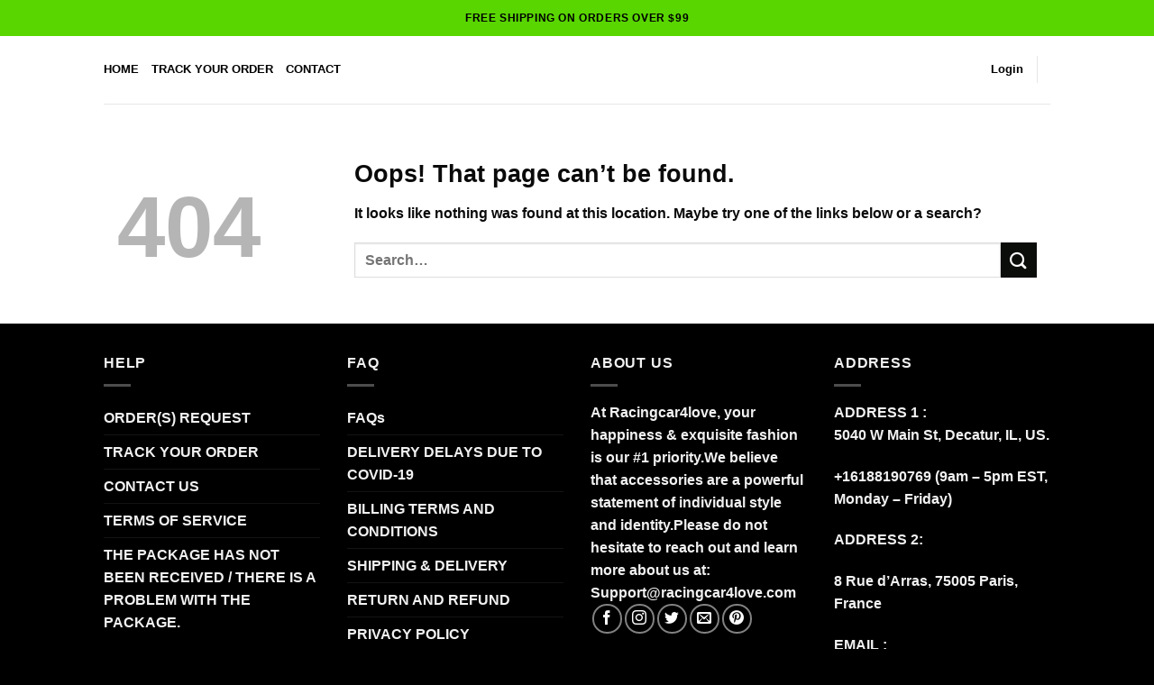

--- FILE ---
content_type: text/html; charset=UTF-8
request_url: https://racingcar4love.com/product/limited-edition-full-size-57/
body_size: 35617
content:
<!DOCTYPE html>
<!--[if IE 9 ]><html lang="en-US" class="ie9 loading-site no-js"> <![endif]-->
<!--[if IE 8 ]><html lang="en-US" class="ie8 loading-site no-js"> <![endif]-->
<!--[if (gte IE 9)|!(IE)]><!--><html lang="en-US" class="loading-site no-js"> <!--<![endif]--><head><script data-no-optimize="1">var litespeed_docref=sessionStorage.getItem("litespeed_docref");litespeed_docref&&(Object.defineProperty(document,"referrer",{get:function(){return litespeed_docref}}),sessionStorage.removeItem("litespeed_docref"));</script> <meta charset="UTF-8" /><link data-optimized="2" rel="stylesheet" href="https://racingcar4love.com/wp-content/litespeed/css/c32d864b52d34c0d9758b86415f539e3.css?ver=07792" /><link rel="profile" href="https://gmpg.org/xfn/11" /><link rel="pingback" href="https://racingcar4love.com/xmlrpc.php" /><meta name='robots' content='max-image-preview:large' /><meta name="viewport" content="width=device-width, initial-scale=1, maximum-scale=1" /><title>CHEVROLET CORVETTE, CHEVROLET HOODIE, HOODIE FASHION, HOODIE MEN/WOMEN QO81 - Racingcar4love.com</title><meta name="robots" content="index, follow, max-snippet:-1, max-image-preview:large, max-video-preview:-1" /><link rel="canonical" href="https://racingcar4love.com/product/limited-edition-full-size-57/" /><meta property="og:locale" content="en_US" /><meta property="og:type" content="article" /><meta property="og:title" content="CHEVROLET CORVETTE, CHEVROLET HOODIE, HOODIE FASHION, HOODIE MEN/WOMEN QO81 - Racingcar4love.com" /><meta property="og:description" content="All items are subject to a handling period before they are dispatched. 99% of orders leave the warehouse within 7-10 business days of payment. We will notify to you by email when your items have been shipped. We ship to more than 200 countries (United States US, Canada, Australia, New Zealand, United Kingdom, France, Spain, [...]" /><meta property="og:url" content="https://racingcar4love.com/product/limited-edition-full-size-57/" /><meta property="og:site_name" content="Racingcar4love.com" /><meta property="article:modified_time" content="2024-02-22T07:19:03+00:00" /><meta property="og:image" content="https://racingcar4love.com/wp-content/uploads/2019/12/PTDA0226-Hoodie-Front-510x510-1.jpg" /><meta property="og:image:width" content="510" /><meta property="og:image:height" content="510" /><meta name="twitter:card" content="summary_large_image" /> <script type="application/ld+json" class="yoast-schema-graph">{"@context":"https://schema.org","@graph":[{"@type":"WebSite","@id":"https://racingcar4love.com/#website","url":"https://racingcar4love.com/","name":"Racingcar4love.com","description":"Online shopping. Shipping Worldwide","potentialAction":[{"@type":"SearchAction","target":"https://racingcar4love.com/?s={search_term_string}","query-input":"required name=search_term_string"}],"inLanguage":"en-US"},{"@type":"ImageObject","@id":"https://racingcar4love.com/product/limited-edition-full-size-57/#primaryimage","inLanguage":"en-US","url":"https://racingcar4love.com/wp-content/uploads/2019/12/PTDA0226-Hoodie-Front-510x510-1.jpg","width":510,"height":510},{"@type":"WebPage","@id":"https://racingcar4love.com/product/limited-edition-full-size-57/#webpage","url":"https://racingcar4love.com/product/limited-edition-full-size-57/","name":"CHEVROLET CORVETTE, CHEVROLET HOODIE, HOODIE FASHION, HOODIE MEN/WOMEN QO81 - Racingcar4love.com","isPartOf":{"@id":"https://racingcar4love.com/#website"},"primaryImageOfPage":{"@id":"https://racingcar4love.com/product/limited-edition-full-size-57/#primaryimage"},"datePublished":"2019-12-29T07:26:06+00:00","dateModified":"2024-02-22T07:19:03+00:00","inLanguage":"en-US","potentialAction":[{"@type":"ReadAction","target":["https://racingcar4love.com/product/limited-edition-full-size-57/"]}]}]}</script> <link rel='dns-prefetch' href='//fonts.googleapis.com' /><link rel="alternate" type="application/rss+xml" title="Racingcar4love.com &raquo; Feed" href="https://racingcar4love.com/feed/" /><link rel="alternate" type="application/rss+xml" title="Racingcar4love.com &raquo; Comments Feed" href="https://racingcar4love.com/comments/feed/" /><link rel="alternate" type="application/rss+xml" title="Racingcar4love.com &raquo; CHEVROLET CORVETTE, CHEVROLET HOODIE, HOODIE FASHION, HOODIE MEN/WOMEN QO81 Comments Feed" href="https://racingcar4love.com/product/limited-edition-full-size-57/feed/" /> <script type="text/javascript" defer='defer' src="https://racingcar4love.com/wp-includes/js/jquery/jquery.min.js?ver=3.7.1" id="jquery-core-js"></script> <link rel="https://api.w.org/" href="https://racingcar4love.com/wp-json/" /><link rel="alternate" title="JSON" type="application/json" href="https://racingcar4love.com/wp-json/wp/v2/product/4465" /><link rel="EditURI" type="application/rsd+xml" title="RSD" href="https://racingcar4love.com/xmlrpc.php?rsd" /><meta name="generator" content="WordPress 6.8.3" /><meta name="generator" content="WooCommerce 10.0.2" /><link rel='shortlink' href='https://racingcar4love.com/?p=4465' /><link rel="alternate" title="oEmbed (JSON)" type="application/json+oembed" href="https://racingcar4love.com/wp-json/oembed/1.0/embed?url=https%3A%2F%2Fracingcar4love.com%2Fproduct%2Flimited-edition-full-size-57%2F" /><link rel="alternate" title="oEmbed (XML)" type="text/xml+oembed" href="https://racingcar4love.com/wp-json/oembed/1.0/embed?url=https%3A%2F%2Fracingcar4love.com%2Fproduct%2Flimited-edition-full-size-57%2F&#038;format=xml" /><meta name="referrer" content="no-referrer" /><link class="cs_pp_element" rel="preload" href="?checkout=yes" as="document"><!--[if IE]><link rel="stylesheet" type="text/css" href="https://racingcar4love.com/wp-content/themes/flatsome/assets/css/ie-fallback.css"><script src="//cdnjs.cloudflare.com/ajax/libs/html5shiv/3.6.1/html5shiv.js"></script><script>var head = document.getElementsByTagName('head')[0],style = document.createElement('style');style.type = 'text/css';style.styleSheet.cssText = ':before,:after{content:none !important';head.appendChild(style);setTimeout(function(){head.removeChild(style);}, 0);</script><script src="https://racingcar4love.com/wp-content/themes/flatsome/assets/libs/ie-flexibility.js"></script><![endif]-->	<noscript><style>.woocommerce-product-gallery{ opacity: 1 !important; }</style></noscript><link rel="icon" href="https://racingcar4love.com/wp-content/uploads/2023/11/cropped-R-32x32.png" sizes="32x32" /><link rel="icon" href="https://racingcar4love.com/wp-content/uploads/2023/11/cropped-R-192x192.png" sizes="192x192" /><link rel="apple-touch-icon" href="https://racingcar4love.com/wp-content/uploads/2023/11/cropped-R-180x180.png" /><meta name="msapplication-TileImage" content="https://racingcar4love.com/wp-content/uploads/2023/11/cropped-R-270x270.png" /></head><body class="wp-singular product-template-default single single-product postid-4465 wp-theme-flatsome theme-flatsome woocommerce woocommerce-page woocommerce-no-js woo-variation-swatches wvs-behavior-blur wvs-theme-flatsome wvs-show-label wvs-tooltip ywcas-flatsome lightbox nav-dropdown-has-arrow nav-dropdown-has-shadow nav-dropdown-has-border mobile-submenu-toggle"><a class="skip-link screen-reader-text" href="#main">Skip to content</a><div id="wrapper"><header id="header" class="header has-sticky sticky-jump"><div class="header-wrapper"><div id="top-bar" class="header-top hide-for-sticky nav-dark flex-has-center"><div class="flex-row container"><div class="flex-col hide-for-medium flex-left"><ul class="nav nav-left medium-nav-center nav-small  nav-divided"></ul></div><div class="flex-col hide-for-medium flex-center"><ul class="nav nav-center nav-small  nav-divided"><li class="html custom html_topbar_left"><strong class="uppercase">FREE SHIPPING ON ORDERS OVER $99</strong></li></ul></div><div class="flex-col hide-for-medium flex-right"><ul class="nav top-bar-nav nav-right nav-small  nav-divided"></ul></div><div class="flex-col show-for-medium flex-grow"><ul class="nav nav-center nav-small mobile-nav  nav-divided"><li class="html custom html_topbar_left"><strong class="uppercase">FREE SHIPPING ON ORDERS OVER $99</strong></li></ul></div></div></div><div id="masthead" class="header-main hide-for-sticky"><div class="header-inner flex-row container logo-left medium-logo-center" role="navigation"><div id="logo" class="flex-col logo">
<a href="https://racingcar4love.com/" title="Racingcar4love.com - Online shopping. Shipping Worldwide" rel="home">
<img data-lazyloaded="1" src="[data-uri]" width="233" height="75" data-src="http://racingcar4love.com/wp-content/uploads/2023/11/racingcar4love.png" class="header_logo header-logo" alt="Racingcar4love.com"/><img data-lazyloaded="1" src="[data-uri]"  width="233" height="75" data-src="http://racingcar4love.com/wp-content/uploads/2023/11/racingcar4love.png" class="header-logo-dark" alt="Racingcar4love.com"/></a></div><div class="flex-col show-for-medium flex-left"><ul class="mobile-nav nav nav-left "><li class="nav-icon has-icon">
<a href="#" data-open="#main-menu" data-pos="left" data-bg="main-menu-overlay" data-color="" class="is-small" aria-label="Menu" aria-controls="main-menu" aria-expanded="false">
<i class="icon-menu" ></i>
</a></li></ul></div><div class="flex-col hide-for-medium flex-left
flex-grow"><ul class="header-nav header-nav-main nav nav-left " ><li id="menu-item-45325" class="menu-item menu-item-type-custom menu-item-object-custom menu-item-home menu-item-45325 menu-item-design-default"><a href="https://racingcar4love.com/" class="nav-top-link">HOME</a></li><li id="menu-item-45327" class="menu-item menu-item-type-post_type menu-item-object-page menu-item-45327 menu-item-design-default"><a href="https://racingcar4love.com/track-order/" class="nav-top-link">TRACK YOUR ORDER</a></li><li id="menu-item-45328" class="menu-item menu-item-type-post_type menu-item-object-page menu-item-45328 menu-item-design-default"><a href="https://racingcar4love.com/contact/" class="nav-top-link">CONTACT</a></li></ul></div><div class="flex-col hide-for-medium flex-right"><ul class="header-nav header-nav-main nav nav-right "><li class="header-search header-search-dropdown has-icon has-dropdown menu-item-has-children">
<a href="#" aria-label="Search" class="is-small"><i class="icon-search" ></i></a><ul class="nav-dropdown nav-dropdown-default"><li class="header-search-form search-form html relative has-icon"><div class="header-search-form-wrapper"><div class="searchform-wrapper ux-search-box relative is-normal"><form role="search" method="get" class="searchform" action="https://racingcar4love.com/"><div class="flex-row relative"><div class="flex-col flex-grow">
<label class="screen-reader-text" for="woocommerce-product-search-field-0">Search for:</label>
<input type="search" id="woocommerce-product-search-field-0" class="search-field mb-0" placeholder="Search&hellip;" value="" name="s" />
<input type="hidden" name="post_type" value="product" /></div><div class="flex-col">
<button type="submit" value="Search" class="ux-search-submit submit-button secondary button icon mb-0" aria-label="Submit">
<i class="icon-search" ></i>			</button></div></div><div class="live-search-results text-left z-top"></div></form></div></div></li></ul></li><li class="account-item has-icon
"
><a href="https://racingcar4love.com/my-account/"
class="nav-top-link nav-top-not-logged-in "
data-open="#login-form-popup"  >
<span>
Login      </span>
</a></li><li class="header-divider"></li><li class="cart-item has-icon has-dropdown"><a href="https://racingcar4love.com/cart/" title="Cart" class="header-cart-link is-small"><span class="header-cart-title">
Cart   /      <span class="cart-price"><span class="woocommerce-Price-amount amount"><bdi><span class="woocommerce-Price-currencySymbol">&#36;</span>0.00</bdi></span></span>
</span><span class="cart-icon image-icon">
<strong>0</strong>
</span>
</a><ul class="nav-dropdown nav-dropdown-default"><li class="html widget_shopping_cart"><div class="widget_shopping_cart_content"><p class="woocommerce-mini-cart__empty-message">No products in the cart.</p></div></li></ul></li></ul></div><div class="flex-col show-for-medium flex-right"><ul class="mobile-nav nav nav-right "><li class="header-search header-search-dropdown has-icon has-dropdown menu-item-has-children">
<a href="#" aria-label="Search" class="is-small"><i class="icon-search" ></i></a><ul class="nav-dropdown nav-dropdown-default"><li class="header-search-form search-form html relative has-icon"><div class="header-search-form-wrapper"><div class="searchform-wrapper ux-search-box relative is-normal"><form role="search" method="get" class="searchform" action="https://racingcar4love.com/"><div class="flex-row relative"><div class="flex-col flex-grow">
<label class="screen-reader-text" for="woocommerce-product-search-field-1">Search for:</label>
<input type="search" id="woocommerce-product-search-field-1" class="search-field mb-0" placeholder="Search&hellip;" value="" name="s" />
<input type="hidden" name="post_type" value="product" /></div><div class="flex-col">
<button type="submit" value="Search" class="ux-search-submit submit-button secondary button icon mb-0" aria-label="Submit">
<i class="icon-search" ></i>			</button></div></div><div class="live-search-results text-left z-top"></div></form></div></div></li></ul></li><li class="cart-item has-icon"><a href="https://racingcar4love.com/cart/" class="header-cart-link off-canvas-toggle nav-top-link is-small" data-open="#cart-popup" data-class="off-canvas-cart" title="Cart" data-pos="right">
<span class="cart-icon image-icon">
<strong>0</strong>
</span>
</a><div id="cart-popup" class="mfp-hide widget_shopping_cart"><div class="cart-popup-inner inner-padding"><div class="cart-popup-title text-center"><h4 class="uppercase">Cart</h4><div class="is-divider"></div></div><div class="widget_shopping_cart_content"><p class="woocommerce-mini-cart__empty-message">No products in the cart.</p></div><div class="cart-sidebar-content relative"></div></div></div></li></ul></div></div><div class="container"><div class="top-divider full-width"></div></div></div><div class="header-bg-container fill"><div class="header-bg-image fill"></div><div class="header-bg-color fill"></div></div></div></header><main id="main" class=""><div class="shop-container"><div class="container"><div class="woocommerce-notices-wrapper"></div></div><div id="product-4465" class="product type-product post-4465 status-publish first instock product_cat-categories product_cat-chevrolet-categories product_cat-chevrolet product_cat-corvette-categories product_cat-corvette has-post-thumbnail sale featured shipping-taxable purchasable product-type-variable"><div class="product-container"><div class="product-main"><div class="row content-row mb-0"><div class="product-gallery large-6 col"><div class="product-images relative mb-half has-hover woocommerce-product-gallery woocommerce-product-gallery--with-images woocommerce-product-gallery--columns-4 images" data-columns="4"><div class="badge-container is-larger absolute left top z-1"><div class="callout badge badge-circle"><div class="badge-inner secondary on-sale"><span class="onsale">Sale!</span></div></div></div><div class="image-tools absolute top show-on-hover right z-3"></div><figure class="woocommerce-product-gallery__wrapper product-gallery-slider slider slider-nav-small mb-half"
data-flickity-options='{
"cellAlign": "center",
"wrapAround": true,
"autoPlay": false,
"prevNextButtons":true,
"adaptiveHeight": true,
"imagesLoaded": true,
"lazyLoad": 1,
"dragThreshold" : 15,
"pageDots": false,
"rightToLeft": false       }'><div data-thumb="https://racingcar4love.com/wp-content/uploads/2019/12/PTDA0226-Hoodie-Front-510x510-1-100x100.jpg" class="woocommerce-product-gallery__image slide first"><a href="https://racingcar4love.com/wp-content/uploads/2019/12/PTDA0226-Hoodie-Front-510x510-1.jpg"><img width="510" height="510" src="https://racingcar4love.com/wp-content/uploads/2019/12/PTDA0226-Hoodie-Front-510x510-1.jpg" class="wp-post-image skip-lazy" alt="" title="PTDA0226-Hoodie-Front-510x510" data-caption="" data-src="https://racingcar4love.com/wp-content/uploads/2019/12/PTDA0226-Hoodie-Front-510x510-1.jpg" data-large_image="https://racingcar4love.com/wp-content/uploads/2019/12/PTDA0226-Hoodie-Front-510x510-1.jpg" data-large_image_width="510" data-large_image_height="510" decoding="async" fetchpriority="high" srcset="https://racingcar4love.com/wp-content/uploads/2019/12/PTDA0226-Hoodie-Front-510x510-1.jpg 510w, https://racingcar4love.com/wp-content/uploads/2019/12/PTDA0226-Hoodie-Front-510x510-1-300x300.jpg 300w, https://racingcar4love.com/wp-content/uploads/2019/12/PTDA0226-Hoodie-Front-510x510-1-100x100.jpg 100w, https://racingcar4love.com/wp-content/uploads/2019/12/PTDA0226-Hoodie-Front-510x510-1-400x400.jpg 400w, https://racingcar4love.com/wp-content/uploads/2019/12/PTDA0226-Hoodie-Front-510x510-1-280x280.jpg 280w" sizes="(max-width: 510px) 100vw, 510px" /></a></div><div data-thumb="https://racingcar4love.com/wp-content/uploads/2019/12/PTDA0226-Hoodie-Back-510x510-1-100x100.jpg" class="woocommerce-product-gallery__image slide"><a href="https://racingcar4love.com/wp-content/uploads/2019/12/PTDA0226-Hoodie-Back-510x510-1.jpg"><img width="510" height="510" src="https://racingcar4love.com/wp-content/uploads/2019/12/PTDA0226-Hoodie-Back-510x510-1.jpg" class="skip-lazy" alt="" title="PTDA0226-Hoodie-Back-510x510" data-caption="" data-src="https://racingcar4love.com/wp-content/uploads/2019/12/PTDA0226-Hoodie-Back-510x510-1.jpg" data-large_image="https://racingcar4love.com/wp-content/uploads/2019/12/PTDA0226-Hoodie-Back-510x510-1.jpg" data-large_image_width="510" data-large_image_height="510" decoding="async" srcset="https://racingcar4love.com/wp-content/uploads/2019/12/PTDA0226-Hoodie-Back-510x510-1.jpg 510w, https://racingcar4love.com/wp-content/uploads/2019/12/PTDA0226-Hoodie-Back-510x510-1-300x300.jpg 300w, https://racingcar4love.com/wp-content/uploads/2019/12/PTDA0226-Hoodie-Back-510x510-1-100x100.jpg 100w, https://racingcar4love.com/wp-content/uploads/2019/12/PTDA0226-Hoodie-Back-510x510-1-400x400.jpg 400w, https://racingcar4love.com/wp-content/uploads/2019/12/PTDA0226-Hoodie-Back-510x510-1-280x280.jpg 280w" sizes="(max-width: 510px) 100vw, 510px" /></a></div><div data-thumb="https://racingcar4love.com/wp-content/uploads/2019/12/PTDA0226-Sweatshirt-Front-510x510-1-100x100.jpg" class="woocommerce-product-gallery__image slide"><a href="https://racingcar4love.com/wp-content/uploads/2019/12/PTDA0226-Sweatshirt-Front-510x510-1.jpg"><img width="510" height="510" src="https://racingcar4love.com/wp-content/uploads/2019/12/PTDA0226-Sweatshirt-Front-510x510-1.jpg" class="skip-lazy" alt="" title="PTDA0226-Sweatshirt-Front-510x510" data-caption="" data-src="https://racingcar4love.com/wp-content/uploads/2019/12/PTDA0226-Sweatshirt-Front-510x510-1.jpg" data-large_image="https://racingcar4love.com/wp-content/uploads/2019/12/PTDA0226-Sweatshirt-Front-510x510-1.jpg" data-large_image_width="510" data-large_image_height="510" decoding="async" srcset="https://racingcar4love.com/wp-content/uploads/2019/12/PTDA0226-Sweatshirt-Front-510x510-1.jpg 510w, https://racingcar4love.com/wp-content/uploads/2019/12/PTDA0226-Sweatshirt-Front-510x510-1-300x300.jpg 300w, https://racingcar4love.com/wp-content/uploads/2019/12/PTDA0226-Sweatshirt-Front-510x510-1-100x100.jpg 100w, https://racingcar4love.com/wp-content/uploads/2019/12/PTDA0226-Sweatshirt-Front-510x510-1-400x400.jpg 400w, https://racingcar4love.com/wp-content/uploads/2019/12/PTDA0226-Sweatshirt-Front-510x510-1-280x280.jpg 280w" sizes="(max-width: 510px) 100vw, 510px" /></a></div><div data-thumb="https://racingcar4love.com/wp-content/uploads/2019/12/PTDA0226-Tee-Front-510x510-1-100x100.jpg" class="woocommerce-product-gallery__image slide"><a href="https://racingcar4love.com/wp-content/uploads/2019/12/PTDA0226-Tee-Front-510x510-1.jpg"><img width="510" height="510" src="https://racingcar4love.com/wp-content/uploads/2019/12/PTDA0226-Tee-Front-510x510-1.jpg" class="skip-lazy" alt="" title="PTDA0226-Tee-Front-510x510" data-caption="" data-src="https://racingcar4love.com/wp-content/uploads/2019/12/PTDA0226-Tee-Front-510x510-1.jpg" data-large_image="https://racingcar4love.com/wp-content/uploads/2019/12/PTDA0226-Tee-Front-510x510-1.jpg" data-large_image_width="510" data-large_image_height="510" decoding="async" loading="lazy" srcset="https://racingcar4love.com/wp-content/uploads/2019/12/PTDA0226-Tee-Front-510x510-1.jpg 510w, https://racingcar4love.com/wp-content/uploads/2019/12/PTDA0226-Tee-Front-510x510-1-300x300.jpg 300w, https://racingcar4love.com/wp-content/uploads/2019/12/PTDA0226-Tee-Front-510x510-1-100x100.jpg 100w, https://racingcar4love.com/wp-content/uploads/2019/12/PTDA0226-Tee-Front-510x510-1-400x400.jpg 400w, https://racingcar4love.com/wp-content/uploads/2019/12/PTDA0226-Tee-Front-510x510-1-280x280.jpg 280w" sizes="auto, (max-width: 510px) 100vw, 510px" /></a></div><div data-thumb="https://racingcar4love.com/wp-content/uploads/2019/12/PTDA0226-Zipper-Hoodie-Front-510x510-1-100x100.jpg" class="woocommerce-product-gallery__image slide"><a href="https://racingcar4love.com/wp-content/uploads/2019/12/PTDA0226-Zipper-Hoodie-Front-510x510-1.jpg"><img width="510" height="510" src="https://racingcar4love.com/wp-content/uploads/2019/12/PTDA0226-Zipper-Hoodie-Front-510x510-1.jpg" class="skip-lazy" alt="" title="PTDA0226-Zipper-Hoodie-Front-510x510" data-caption="" data-src="https://racingcar4love.com/wp-content/uploads/2019/12/PTDA0226-Zipper-Hoodie-Front-510x510-1.jpg" data-large_image="https://racingcar4love.com/wp-content/uploads/2019/12/PTDA0226-Zipper-Hoodie-Front-510x510-1.jpg" data-large_image_width="510" data-large_image_height="510" decoding="async" loading="lazy" srcset="https://racingcar4love.com/wp-content/uploads/2019/12/PTDA0226-Zipper-Hoodie-Front-510x510-1.jpg 510w, https://racingcar4love.com/wp-content/uploads/2019/12/PTDA0226-Zipper-Hoodie-Front-510x510-1-300x300.jpg 300w, https://racingcar4love.com/wp-content/uploads/2019/12/PTDA0226-Zipper-Hoodie-Front-510x510-1-100x100.jpg 100w, https://racingcar4love.com/wp-content/uploads/2019/12/PTDA0226-Zipper-Hoodie-Front-510x510-1-400x400.jpg 400w, https://racingcar4love.com/wp-content/uploads/2019/12/PTDA0226-Zipper-Hoodie-Front-510x510-1-280x280.jpg 280w" sizes="auto, (max-width: 510px) 100vw, 510px" /></a></div></figure><div class="image-tools absolute bottom left z-3">
<a href="#product-zoom" class="zoom-button button is-outline circle icon tooltip hide-for-small" title="Zoom">
<i class="icon-expand" ></i>    </a></div></div><div class="product-thumbnails thumbnails slider-no-arrows slider row row-small row-slider slider-nav-small small-columns-4"
data-flickity-options='{
"cellAlign": "left",
"wrapAround": false,
"autoPlay": false,
"prevNextButtons": true,
"asNavFor": ".product-gallery-slider",
"percentPosition": true,
"imagesLoaded": true,
"pageDots": false,
"rightToLeft": false,
"contain": true
}'><div class="col is-nav-selected first">
<a>
<img data-lazyloaded="1" src="[data-uri]" data-src="https://racingcar4love.com/wp-content/uploads/2019/12/PTDA0226-Hoodie-Front-510x510-1-300x300.jpg" alt="" width="300" height="300" class="attachment-woocommerce_thumbnail" />				</a></div><div class="col"><a><img data-lazyloaded="1" src="[data-uri]" data-src="https://racingcar4love.com/wp-content/uploads/2019/12/PTDA0226-Hoodie-Back-510x510-1-300x300.jpg" alt="" width="300" height="300"  class="attachment-woocommerce_thumbnail" /></a></div><div class="col"><a><img data-lazyloaded="1" src="[data-uri]" data-src="https://racingcar4love.com/wp-content/uploads/2019/12/PTDA0226-Sweatshirt-Front-510x510-1-300x300.jpg" alt="" width="300" height="300"  class="attachment-woocommerce_thumbnail" /></a></div><div class="col"><a><img data-lazyloaded="1" src="[data-uri]" data-src="https://racingcar4love.com/wp-content/uploads/2019/12/PTDA0226-Tee-Front-510x510-1-300x300.jpg" alt="" width="300" height="300"  class="attachment-woocommerce_thumbnail" /></a></div><div class="col"><a><img data-lazyloaded="1" src="[data-uri]" data-src="https://racingcar4love.com/wp-content/uploads/2019/12/PTDA0226-Zipper-Hoodie-Front-510x510-1-300x300.jpg" alt="" width="300" height="300"  class="attachment-woocommerce_thumbnail" /></a></div></div></div><div class="product-info summary col-fit col entry-summary product-summary"><nav class="woocommerce-breadcrumb breadcrumbs uppercase"><a href="https://racingcar4love.com">Home</a> <span class="divider">&#47;</span> <a href="https://racingcar4love.com/product-category/categories/">CATEGORIES</a> <span class="divider">&#47;</span> <a href="https://racingcar4love.com/product-category/categories/corvette-categories/">CORVETTE</a> <span class="divider">&#47;</span> <a href="https://racingcar4love.com/product-category/categories/corvette-categories/corvette/">CORVETTE CLOTHING</a></nav><h1 class="product-title product_title entry-title">
CHEVROLET CORVETTE, CHEVROLET HOODIE, HOODIE FASHION, HOODIE MEN/WOMEN QO81</h1><div class="is-divider small"></div><div class="price-wrapper"><p class="price product-page-price price-on-sale">
<span class="woocommerce-Price-amount amount" aria-hidden="true"><bdi><span class="woocommerce-Price-currencySymbol">&#36;</span>27.95</bdi></span> <span aria-hidden="true">&ndash;</span> <span class="woocommerce-Price-amount amount" aria-hidden="true"><bdi><span class="woocommerce-Price-currencySymbol">&#36;</span>42.95</bdi></span><span class="screen-reader-text">Price range: &#36;27.95 through &#36;42.95</span></p></div><form class="variations_form cart" action="https://racingcar4love.com/product/limited-edition-full-size-57/" method="post" enctype='multipart/form-data' data-product_id="4465" data-product_variations="[{&quot;attributes&quot;:{&quot;attribute_size&quot;:&quot;&quot;,&quot;attribute_style&quot;:&quot;Zip Hoodie&quot;},&quot;availability_html&quot;:&quot;&quot;,&quot;backorders_allowed&quot;:false,&quot;dimensions&quot;:{&quot;length&quot;:&quot;&quot;,&quot;width&quot;:&quot;&quot;,&quot;height&quot;:&quot;&quot;},&quot;dimensions_html&quot;:&quot;N\/A&quot;,&quot;display_price&quot;:42.9500000000000028421709430404007434844970703125,&quot;display_regular_price&quot;:65,&quot;image&quot;:{&quot;title&quot;:&quot;PTDA0226-Hoodie-Front-510x510&quot;,&quot;caption&quot;:&quot;&quot;,&quot;url&quot;:&quot;https:\/\/racingcar4love.com\/wp-content\/uploads\/2019\/12\/PTDA0226-Hoodie-Front-510x510-1.jpg&quot;,&quot;alt&quot;:&quot;PTDA0226-Hoodie-Front-510x510&quot;,&quot;src&quot;:&quot;https:\/\/racingcar4love.com\/wp-content\/uploads\/2019\/12\/PTDA0226-Hoodie-Front-510x510-1.jpg&quot;,&quot;srcset&quot;:&quot;https:\/\/racingcar4love.com\/wp-content\/uploads\/2019\/12\/PTDA0226-Hoodie-Front-510x510-1.jpg 510w, https:\/\/racingcar4love.com\/wp-content\/uploads\/2019\/12\/PTDA0226-Hoodie-Front-510x510-1-300x300.jpg 300w, https:\/\/racingcar4love.com\/wp-content\/uploads\/2019\/12\/PTDA0226-Hoodie-Front-510x510-1-100x100.jpg 100w, https:\/\/racingcar4love.com\/wp-content\/uploads\/2019\/12\/PTDA0226-Hoodie-Front-510x510-1-400x400.jpg 400w, https:\/\/racingcar4love.com\/wp-content\/uploads\/2019\/12\/PTDA0226-Hoodie-Front-510x510-1-280x280.jpg 280w&quot;,&quot;sizes&quot;:&quot;(max-width: 510px) 100vw, 510px&quot;,&quot;full_src&quot;:&quot;https:\/\/racingcar4love.com\/wp-content\/uploads\/2019\/12\/PTDA0226-Hoodie-Front-510x510-1.jpg&quot;,&quot;full_src_w&quot;:510,&quot;full_src_h&quot;:510,&quot;gallery_thumbnail_src&quot;:&quot;https:\/\/racingcar4love.com\/wp-content\/uploads\/2019\/12\/PTDA0226-Hoodie-Front-510x510-1-100x100.jpg&quot;,&quot;gallery_thumbnail_src_w&quot;:100,&quot;gallery_thumbnail_src_h&quot;:100,&quot;thumb_src&quot;:&quot;https:\/\/racingcar4love.com\/wp-content\/uploads\/2019\/12\/PTDA0226-Hoodie-Front-510x510-1-300x300.jpg&quot;,&quot;thumb_src_w&quot;:300,&quot;thumb_src_h&quot;:300,&quot;src_w&quot;:510,&quot;src_h&quot;:510},&quot;image_id&quot;:4470,&quot;is_downloadable&quot;:false,&quot;is_in_stock&quot;:true,&quot;is_purchasable&quot;:true,&quot;is_sold_individually&quot;:&quot;no&quot;,&quot;is_virtual&quot;:false,&quot;max_qty&quot;:&quot;&quot;,&quot;min_qty&quot;:1,&quot;price_html&quot;:&quot;&lt;span class=\&quot;price\&quot;&gt;&lt;del aria-hidden=\&quot;true\&quot;&gt;&lt;span class=\&quot;woocommerce-Price-amount amount\&quot;&gt;&lt;bdi&gt;&lt;span class=\&quot;woocommerce-Price-currencySymbol\&quot;&gt;&amp;#36;&lt;\/span&gt;65.00&lt;\/bdi&gt;&lt;\/span&gt;&lt;\/del&gt; &lt;span class=\&quot;screen-reader-text\&quot;&gt;Original price was: &amp;#036;65.00.&lt;\/span&gt;&lt;ins aria-hidden=\&quot;true\&quot;&gt;&lt;span class=\&quot;woocommerce-Price-amount amount\&quot;&gt;&lt;bdi&gt;&lt;span class=\&quot;woocommerce-Price-currencySymbol\&quot;&gt;&amp;#36;&lt;\/span&gt;42.95&lt;\/bdi&gt;&lt;\/span&gt;&lt;\/ins&gt;&lt;span class=\&quot;screen-reader-text\&quot;&gt;Current price is: &amp;#036;42.95.&lt;\/span&gt;&lt;\/span&gt;&quot;,&quot;sku&quot;:&quot;&quot;,&quot;variation_description&quot;:&quot;&quot;,&quot;variation_id&quot;:4466,&quot;variation_is_active&quot;:true,&quot;variation_is_visible&quot;:true,&quot;weight&quot;:&quot;&quot;,&quot;weight_html&quot;:&quot;N\/A&quot;,&quot;stock_status&quot;:&quot;instock&quot;,&quot;stock_quantity&quot;:null},{&quot;attributes&quot;:{&quot;attribute_size&quot;:&quot;&quot;,&quot;attribute_style&quot;:&quot;Hoodie&quot;},&quot;availability_html&quot;:&quot;&quot;,&quot;backorders_allowed&quot;:false,&quot;dimensions&quot;:{&quot;length&quot;:&quot;&quot;,&quot;width&quot;:&quot;&quot;,&quot;height&quot;:&quot;&quot;},&quot;dimensions_html&quot;:&quot;N\/A&quot;,&quot;display_price&quot;:39.9500000000000028421709430404007434844970703125,&quot;display_regular_price&quot;:59,&quot;image&quot;:{&quot;title&quot;:&quot;PTDA0226-Hoodie-Front-510x510&quot;,&quot;caption&quot;:&quot;&quot;,&quot;url&quot;:&quot;https:\/\/racingcar4love.com\/wp-content\/uploads\/2019\/12\/PTDA0226-Hoodie-Front-510x510-1.jpg&quot;,&quot;alt&quot;:&quot;PTDA0226-Hoodie-Front-510x510&quot;,&quot;src&quot;:&quot;https:\/\/racingcar4love.com\/wp-content\/uploads\/2019\/12\/PTDA0226-Hoodie-Front-510x510-1.jpg&quot;,&quot;srcset&quot;:&quot;https:\/\/racingcar4love.com\/wp-content\/uploads\/2019\/12\/PTDA0226-Hoodie-Front-510x510-1.jpg 510w, https:\/\/racingcar4love.com\/wp-content\/uploads\/2019\/12\/PTDA0226-Hoodie-Front-510x510-1-300x300.jpg 300w, https:\/\/racingcar4love.com\/wp-content\/uploads\/2019\/12\/PTDA0226-Hoodie-Front-510x510-1-100x100.jpg 100w, https:\/\/racingcar4love.com\/wp-content\/uploads\/2019\/12\/PTDA0226-Hoodie-Front-510x510-1-400x400.jpg 400w, https:\/\/racingcar4love.com\/wp-content\/uploads\/2019\/12\/PTDA0226-Hoodie-Front-510x510-1-280x280.jpg 280w&quot;,&quot;sizes&quot;:&quot;(max-width: 510px) 100vw, 510px&quot;,&quot;full_src&quot;:&quot;https:\/\/racingcar4love.com\/wp-content\/uploads\/2019\/12\/PTDA0226-Hoodie-Front-510x510-1.jpg&quot;,&quot;full_src_w&quot;:510,&quot;full_src_h&quot;:510,&quot;gallery_thumbnail_src&quot;:&quot;https:\/\/racingcar4love.com\/wp-content\/uploads\/2019\/12\/PTDA0226-Hoodie-Front-510x510-1-100x100.jpg&quot;,&quot;gallery_thumbnail_src_w&quot;:100,&quot;gallery_thumbnail_src_h&quot;:100,&quot;thumb_src&quot;:&quot;https:\/\/racingcar4love.com\/wp-content\/uploads\/2019\/12\/PTDA0226-Hoodie-Front-510x510-1-300x300.jpg&quot;,&quot;thumb_src_w&quot;:300,&quot;thumb_src_h&quot;:300,&quot;src_w&quot;:510,&quot;src_h&quot;:510},&quot;image_id&quot;:4470,&quot;is_downloadable&quot;:false,&quot;is_in_stock&quot;:true,&quot;is_purchasable&quot;:true,&quot;is_sold_individually&quot;:&quot;no&quot;,&quot;is_virtual&quot;:false,&quot;max_qty&quot;:&quot;&quot;,&quot;min_qty&quot;:1,&quot;price_html&quot;:&quot;&lt;span class=\&quot;price\&quot;&gt;&lt;del aria-hidden=\&quot;true\&quot;&gt;&lt;span class=\&quot;woocommerce-Price-amount amount\&quot;&gt;&lt;bdi&gt;&lt;span class=\&quot;woocommerce-Price-currencySymbol\&quot;&gt;&amp;#36;&lt;\/span&gt;59.00&lt;\/bdi&gt;&lt;\/span&gt;&lt;\/del&gt; &lt;span class=\&quot;screen-reader-text\&quot;&gt;Original price was: &amp;#036;59.00.&lt;\/span&gt;&lt;ins aria-hidden=\&quot;true\&quot;&gt;&lt;span class=\&quot;woocommerce-Price-amount amount\&quot;&gt;&lt;bdi&gt;&lt;span class=\&quot;woocommerce-Price-currencySymbol\&quot;&gt;&amp;#36;&lt;\/span&gt;39.95&lt;\/bdi&gt;&lt;\/span&gt;&lt;\/ins&gt;&lt;span class=\&quot;screen-reader-text\&quot;&gt;Current price is: &amp;#036;39.95.&lt;\/span&gt;&lt;\/span&gt;&quot;,&quot;sku&quot;:&quot;&quot;,&quot;variation_description&quot;:&quot;&quot;,&quot;variation_id&quot;:4467,&quot;variation_is_active&quot;:true,&quot;variation_is_visible&quot;:true,&quot;weight&quot;:&quot;&quot;,&quot;weight_html&quot;:&quot;N\/A&quot;,&quot;stock_status&quot;:&quot;instock&quot;,&quot;stock_quantity&quot;:null},{&quot;attributes&quot;:{&quot;attribute_size&quot;:&quot;&quot;,&quot;attribute_style&quot;:&quot;Crewneck Sweatshirt&quot;},&quot;availability_html&quot;:&quot;&quot;,&quot;backorders_allowed&quot;:false,&quot;dimensions&quot;:{&quot;length&quot;:&quot;&quot;,&quot;width&quot;:&quot;&quot;,&quot;height&quot;:&quot;&quot;},&quot;dimensions_html&quot;:&quot;N\/A&quot;,&quot;display_price&quot;:42.9500000000000028421709430404007434844970703125,&quot;display_regular_price&quot;:50,&quot;image&quot;:{&quot;title&quot;:&quot;PTDA0226-Hoodie-Front-510x510&quot;,&quot;caption&quot;:&quot;&quot;,&quot;url&quot;:&quot;https:\/\/racingcar4love.com\/wp-content\/uploads\/2019\/12\/PTDA0226-Hoodie-Front-510x510-1.jpg&quot;,&quot;alt&quot;:&quot;PTDA0226-Hoodie-Front-510x510&quot;,&quot;src&quot;:&quot;https:\/\/racingcar4love.com\/wp-content\/uploads\/2019\/12\/PTDA0226-Hoodie-Front-510x510-1.jpg&quot;,&quot;srcset&quot;:&quot;https:\/\/racingcar4love.com\/wp-content\/uploads\/2019\/12\/PTDA0226-Hoodie-Front-510x510-1.jpg 510w, https:\/\/racingcar4love.com\/wp-content\/uploads\/2019\/12\/PTDA0226-Hoodie-Front-510x510-1-300x300.jpg 300w, https:\/\/racingcar4love.com\/wp-content\/uploads\/2019\/12\/PTDA0226-Hoodie-Front-510x510-1-100x100.jpg 100w, https:\/\/racingcar4love.com\/wp-content\/uploads\/2019\/12\/PTDA0226-Hoodie-Front-510x510-1-400x400.jpg 400w, https:\/\/racingcar4love.com\/wp-content\/uploads\/2019\/12\/PTDA0226-Hoodie-Front-510x510-1-280x280.jpg 280w&quot;,&quot;sizes&quot;:&quot;(max-width: 510px) 100vw, 510px&quot;,&quot;full_src&quot;:&quot;https:\/\/racingcar4love.com\/wp-content\/uploads\/2019\/12\/PTDA0226-Hoodie-Front-510x510-1.jpg&quot;,&quot;full_src_w&quot;:510,&quot;full_src_h&quot;:510,&quot;gallery_thumbnail_src&quot;:&quot;https:\/\/racingcar4love.com\/wp-content\/uploads\/2019\/12\/PTDA0226-Hoodie-Front-510x510-1-100x100.jpg&quot;,&quot;gallery_thumbnail_src_w&quot;:100,&quot;gallery_thumbnail_src_h&quot;:100,&quot;thumb_src&quot;:&quot;https:\/\/racingcar4love.com\/wp-content\/uploads\/2019\/12\/PTDA0226-Hoodie-Front-510x510-1-300x300.jpg&quot;,&quot;thumb_src_w&quot;:300,&quot;thumb_src_h&quot;:300,&quot;src_w&quot;:510,&quot;src_h&quot;:510},&quot;image_id&quot;:4470,&quot;is_downloadable&quot;:false,&quot;is_in_stock&quot;:true,&quot;is_purchasable&quot;:true,&quot;is_sold_individually&quot;:&quot;no&quot;,&quot;is_virtual&quot;:false,&quot;max_qty&quot;:&quot;&quot;,&quot;min_qty&quot;:1,&quot;price_html&quot;:&quot;&lt;span class=\&quot;price\&quot;&gt;&lt;del aria-hidden=\&quot;true\&quot;&gt;&lt;span class=\&quot;woocommerce-Price-amount amount\&quot;&gt;&lt;bdi&gt;&lt;span class=\&quot;woocommerce-Price-currencySymbol\&quot;&gt;&amp;#36;&lt;\/span&gt;50.00&lt;\/bdi&gt;&lt;\/span&gt;&lt;\/del&gt; &lt;span class=\&quot;screen-reader-text\&quot;&gt;Original price was: &amp;#036;50.00.&lt;\/span&gt;&lt;ins aria-hidden=\&quot;true\&quot;&gt;&lt;span class=\&quot;woocommerce-Price-amount amount\&quot;&gt;&lt;bdi&gt;&lt;span class=\&quot;woocommerce-Price-currencySymbol\&quot;&gt;&amp;#36;&lt;\/span&gt;42.95&lt;\/bdi&gt;&lt;\/span&gt;&lt;\/ins&gt;&lt;span class=\&quot;screen-reader-text\&quot;&gt;Current price is: &amp;#036;42.95.&lt;\/span&gt;&lt;\/span&gt;&quot;,&quot;sku&quot;:&quot;&quot;,&quot;variation_description&quot;:&quot;&quot;,&quot;variation_id&quot;:4468,&quot;variation_is_active&quot;:true,&quot;variation_is_visible&quot;:true,&quot;weight&quot;:&quot;&quot;,&quot;weight_html&quot;:&quot;N\/A&quot;,&quot;stock_status&quot;:&quot;instock&quot;,&quot;stock_quantity&quot;:null},{&quot;attributes&quot;:{&quot;attribute_size&quot;:&quot;&quot;,&quot;attribute_style&quot;:&quot;Tee 3D&quot;},&quot;availability_html&quot;:&quot;&quot;,&quot;backorders_allowed&quot;:false,&quot;dimensions&quot;:{&quot;length&quot;:&quot;&quot;,&quot;width&quot;:&quot;&quot;,&quot;height&quot;:&quot;&quot;},&quot;dimensions_html&quot;:&quot;N\/A&quot;,&quot;display_price&quot;:27.949999999999999289457264239899814128875732421875,&quot;display_regular_price&quot;:40,&quot;image&quot;:{&quot;title&quot;:&quot;PTDA0226-Hoodie-Front-510x510&quot;,&quot;caption&quot;:&quot;&quot;,&quot;url&quot;:&quot;https:\/\/racingcar4love.com\/wp-content\/uploads\/2019\/12\/PTDA0226-Hoodie-Front-510x510-1.jpg&quot;,&quot;alt&quot;:&quot;PTDA0226-Hoodie-Front-510x510&quot;,&quot;src&quot;:&quot;https:\/\/racingcar4love.com\/wp-content\/uploads\/2019\/12\/PTDA0226-Hoodie-Front-510x510-1.jpg&quot;,&quot;srcset&quot;:&quot;https:\/\/racingcar4love.com\/wp-content\/uploads\/2019\/12\/PTDA0226-Hoodie-Front-510x510-1.jpg 510w, https:\/\/racingcar4love.com\/wp-content\/uploads\/2019\/12\/PTDA0226-Hoodie-Front-510x510-1-300x300.jpg 300w, https:\/\/racingcar4love.com\/wp-content\/uploads\/2019\/12\/PTDA0226-Hoodie-Front-510x510-1-100x100.jpg 100w, https:\/\/racingcar4love.com\/wp-content\/uploads\/2019\/12\/PTDA0226-Hoodie-Front-510x510-1-400x400.jpg 400w, https:\/\/racingcar4love.com\/wp-content\/uploads\/2019\/12\/PTDA0226-Hoodie-Front-510x510-1-280x280.jpg 280w&quot;,&quot;sizes&quot;:&quot;(max-width: 510px) 100vw, 510px&quot;,&quot;full_src&quot;:&quot;https:\/\/racingcar4love.com\/wp-content\/uploads\/2019\/12\/PTDA0226-Hoodie-Front-510x510-1.jpg&quot;,&quot;full_src_w&quot;:510,&quot;full_src_h&quot;:510,&quot;gallery_thumbnail_src&quot;:&quot;https:\/\/racingcar4love.com\/wp-content\/uploads\/2019\/12\/PTDA0226-Hoodie-Front-510x510-1-100x100.jpg&quot;,&quot;gallery_thumbnail_src_w&quot;:100,&quot;gallery_thumbnail_src_h&quot;:100,&quot;thumb_src&quot;:&quot;https:\/\/racingcar4love.com\/wp-content\/uploads\/2019\/12\/PTDA0226-Hoodie-Front-510x510-1-300x300.jpg&quot;,&quot;thumb_src_w&quot;:300,&quot;thumb_src_h&quot;:300,&quot;src_w&quot;:510,&quot;src_h&quot;:510},&quot;image_id&quot;:4470,&quot;is_downloadable&quot;:false,&quot;is_in_stock&quot;:true,&quot;is_purchasable&quot;:true,&quot;is_sold_individually&quot;:&quot;no&quot;,&quot;is_virtual&quot;:false,&quot;max_qty&quot;:&quot;&quot;,&quot;min_qty&quot;:1,&quot;price_html&quot;:&quot;&lt;span class=\&quot;price\&quot;&gt;&lt;del aria-hidden=\&quot;true\&quot;&gt;&lt;span class=\&quot;woocommerce-Price-amount amount\&quot;&gt;&lt;bdi&gt;&lt;span class=\&quot;woocommerce-Price-currencySymbol\&quot;&gt;&amp;#36;&lt;\/span&gt;40.00&lt;\/bdi&gt;&lt;\/span&gt;&lt;\/del&gt; &lt;span class=\&quot;screen-reader-text\&quot;&gt;Original price was: &amp;#036;40.00.&lt;\/span&gt;&lt;ins aria-hidden=\&quot;true\&quot;&gt;&lt;span class=\&quot;woocommerce-Price-amount amount\&quot;&gt;&lt;bdi&gt;&lt;span class=\&quot;woocommerce-Price-currencySymbol\&quot;&gt;&amp;#36;&lt;\/span&gt;27.95&lt;\/bdi&gt;&lt;\/span&gt;&lt;\/ins&gt;&lt;span class=\&quot;screen-reader-text\&quot;&gt;Current price is: &amp;#036;27.95.&lt;\/span&gt;&lt;\/span&gt;&quot;,&quot;sku&quot;:&quot;&quot;,&quot;variation_description&quot;:&quot;&quot;,&quot;variation_id&quot;:4469,&quot;variation_is_active&quot;:true,&quot;variation_is_visible&quot;:true,&quot;weight&quot;:&quot;&quot;,&quot;weight_html&quot;:&quot;N\/A&quot;,&quot;stock_status&quot;:&quot;instock&quot;,&quot;stock_quantity&quot;:null}]"><div data-product_id="4465" data-threshold_min="30" data-threshold_max="100" data-total="4"><table class="variations" cellspacing="0"><tbody><tr><td class="label">
<label for="size">Size</label></td><td class="value">
<select style="display:none" id="size" class=" woo-variation-raw-select" name="attribute_size" data-attribute_name="attribute_size" data-show_option_none="yes"><option value="">Choose an option</option><option value="XS" >XS</option><option value="S" >S</option><option value="M" >M</option><option value="L" >L</option><option value="XL" >XL</option><option value="XXL" >XXL</option><option value="3XL" >3XL</option><option value="4XL" >4XL</option><option value="5XL" >5XL</option><option value="6XL" >6XL</option><option value="Youth S" >Youth S</option><option value="Youth M" >Youth M</option><option value="Youth L" >Youth L</option><option value="Youth XL" >Youth XL</option></select><ul role="radiogroup" aria-label="Size" class="variable-items-wrapper button-variable-items-wrapper wvs-style-squared" data-attribute_name="attribute_size" data-attribute_values="[&quot;XS&quot;,&quot;S&quot;,&quot;M&quot;,&quot;L&quot;,&quot;XL&quot;,&quot;XXL&quot;,&quot;3XL&quot;,&quot;4XL&quot;,&quot;5XL&quot;,&quot;6XL&quot;,&quot;Youth S&quot;,&quot;Youth M&quot;,&quot;Youth L&quot;,&quot;Youth XL&quot;]"><li aria-checked="false" tabindex="0" data-attribute_name="attribute_size" data-wvstooltip="XS" class="variable-item button-variable-item button-variable-item-xs " title="XS" data-title="XS" data-value="XS" role="radio" tabindex="0"><div class="variable-item-contents"><span class="variable-item-span variable-item-span-button">XS</span></div></li><li aria-checked="false" tabindex="0" data-attribute_name="attribute_size" data-wvstooltip="S" class="variable-item button-variable-item button-variable-item-s " title="S" data-title="S" data-value="S" role="radio" tabindex="0"><div class="variable-item-contents"><span class="variable-item-span variable-item-span-button">S</span></div></li><li aria-checked="false" tabindex="0" data-attribute_name="attribute_size" data-wvstooltip="M" class="variable-item button-variable-item button-variable-item-m " title="M" data-title="M" data-value="M" role="radio" tabindex="0"><div class="variable-item-contents"><span class="variable-item-span variable-item-span-button">M</span></div></li><li aria-checked="false" tabindex="0" data-attribute_name="attribute_size" data-wvstooltip="L" class="variable-item button-variable-item button-variable-item-l " title="L" data-title="L" data-value="L" role="radio" tabindex="0"><div class="variable-item-contents"><span class="variable-item-span variable-item-span-button">L</span></div></li><li aria-checked="false" tabindex="0" data-attribute_name="attribute_size" data-wvstooltip="XL" class="variable-item button-variable-item button-variable-item-xl " title="XL" data-title="XL" data-value="XL" role="radio" tabindex="0"><div class="variable-item-contents"><span class="variable-item-span variable-item-span-button">XL</span></div></li><li aria-checked="false" tabindex="0" data-attribute_name="attribute_size" data-wvstooltip="XXL" class="variable-item button-variable-item button-variable-item-xxl " title="XXL" data-title="XXL" data-value="XXL" role="radio" tabindex="0"><div class="variable-item-contents"><span class="variable-item-span variable-item-span-button">XXL</span></div></li><li aria-checked="false" tabindex="0" data-attribute_name="attribute_size" data-wvstooltip="3XL" class="variable-item button-variable-item button-variable-item-3xl " title="3XL" data-title="3XL" data-value="3XL" role="radio" tabindex="0"><div class="variable-item-contents"><span class="variable-item-span variable-item-span-button">3XL</span></div></li><li aria-checked="false" tabindex="0" data-attribute_name="attribute_size" data-wvstooltip="4XL" class="variable-item button-variable-item button-variable-item-4xl " title="4XL" data-title="4XL" data-value="4XL" role="radio" tabindex="0"><div class="variable-item-contents"><span class="variable-item-span variable-item-span-button">4XL</span></div></li><li aria-checked="false" tabindex="0" data-attribute_name="attribute_size" data-wvstooltip="5XL" class="variable-item button-variable-item button-variable-item-5xl " title="5XL" data-title="5XL" data-value="5XL" role="radio" tabindex="0"><div class="variable-item-contents"><span class="variable-item-span variable-item-span-button">5XL</span></div></li><li aria-checked="false" tabindex="0" data-attribute_name="attribute_size" data-wvstooltip="6XL" class="variable-item button-variable-item button-variable-item-6xl " title="6XL" data-title="6XL" data-value="6XL" role="radio" tabindex="0"><div class="variable-item-contents"><span class="variable-item-span variable-item-span-button">6XL</span></div></li><li aria-checked="false" tabindex="0" data-attribute_name="attribute_size" data-wvstooltip="Youth S" class="variable-item button-variable-item button-variable-item-youth-s " title="Youth S" data-title="Youth S" data-value="Youth S" role="radio" tabindex="0"><div class="variable-item-contents"><span class="variable-item-span variable-item-span-button">Youth S</span></div></li><li aria-checked="false" tabindex="0" data-attribute_name="attribute_size" data-wvstooltip="Youth M" class="variable-item button-variable-item button-variable-item-youth-m " title="Youth M" data-title="Youth M" data-value="Youth M" role="radio" tabindex="0"><div class="variable-item-contents"><span class="variable-item-span variable-item-span-button">Youth M</span></div></li><li aria-checked="false" tabindex="0" data-attribute_name="attribute_size" data-wvstooltip="Youth L" class="variable-item button-variable-item button-variable-item-youth-l " title="Youth L" data-title="Youth L" data-value="Youth L" role="radio" tabindex="0"><div class="variable-item-contents"><span class="variable-item-span variable-item-span-button">Youth L</span></div></li><li aria-checked="false" tabindex="0" data-attribute_name="attribute_size" data-wvstooltip="Youth XL" class="variable-item button-variable-item button-variable-item-youth-xl " title="Youth XL" data-title="Youth XL" data-value="Youth XL" role="radio" tabindex="0"><div class="variable-item-contents"><span class="variable-item-span variable-item-span-button">Youth XL</span></div></li></ul></td></tr><tr><td class="label">
<label for="style">Style</label></td><td class="value">
<select style="display:none" id="style" class=" woo-variation-raw-select" name="attribute_style" data-attribute_name="attribute_style" data-show_option_none="yes"><option value="">Choose an option</option><option value="Zip Hoodie" >Zip Hoodie</option><option value="Hoodie" >Hoodie</option><option value="Crewneck Sweatshirt" >Crewneck Sweatshirt</option><option value="Tee 3D" >Tee 3D</option></select><ul role="radiogroup" aria-label="Style" class="variable-items-wrapper button-variable-items-wrapper wvs-style-squared" data-attribute_name="attribute_style" data-attribute_values="[&quot;Zip Hoodie&quot;,&quot;Hoodie&quot;,&quot;Crewneck Sweatshirt&quot;,&quot;Tee 3D&quot;]"><li aria-checked="false" tabindex="0" data-attribute_name="attribute_style" data-wvstooltip="Zip Hoodie" class="variable-item button-variable-item button-variable-item-zip-hoodie " title="Zip Hoodie" data-title="Zip Hoodie" data-value="Zip Hoodie" role="radio" tabindex="0"><div class="variable-item-contents"><span class="variable-item-span variable-item-span-button">Zip Hoodie</span></div></li><li aria-checked="false" tabindex="0" data-attribute_name="attribute_style" data-wvstooltip="Hoodie" class="variable-item button-variable-item button-variable-item-hoodie " title="Hoodie" data-title="Hoodie" data-value="Hoodie" role="radio" tabindex="0"><div class="variable-item-contents"><span class="variable-item-span variable-item-span-button">Hoodie</span></div></li><li aria-checked="false" tabindex="0" data-attribute_name="attribute_style" data-wvstooltip="Crewneck Sweatshirt" class="variable-item button-variable-item button-variable-item-crewneck-sweatshirt " title="Crewneck Sweatshirt" data-title="Crewneck Sweatshirt" data-value="Crewneck Sweatshirt" role="radio" tabindex="0"><div class="variable-item-contents"><span class="variable-item-span variable-item-span-button">Crewneck Sweatshirt</span></div></li><li aria-checked="false" tabindex="0" data-attribute_name="attribute_style" data-wvstooltip="Tee 3D" class="variable-item button-variable-item button-variable-item-tee-3d " title="Tee 3D" data-title="Tee 3D" data-value="Tee 3D" role="radio" tabindex="0"><div class="variable-item-contents"><span class="variable-item-span variable-item-span-button">Tee 3D</span></div></li></ul><a class="reset_variations" href="#">Clear</a></td></tr></tbody></table><div class="single_variation_wrap"><div class="woocommerce-variation single_variation" role="alert" aria-relevant="additions"></div><div class="woocommerce-variation-add-to-cart variations_button"><div class="quantity buttons_added">
<input type="button" value="-" class="minus button is-form">				<label class="screen-reader-text" for="quantity_69722898afd7a">CHEVROLET CORVETTE, CHEVROLET HOODIE, HOODIE FASHION, HOODIE MEN/WOMEN QO81 quantity</label>
<input
type="number"
id="quantity_69722898afd7a"
class="input-text qty text"
step="1"
min="1"
max=""
name="quantity"
value="1"
title="Qty"
size="4"
placeholder=""
inputmode="numeric" />
<input type="button" value="+" class="plus button is-form"></div>
<button type="submit" class="single_add_to_cart_button button alt">Add to cart</button>
<input type="hidden" name="add-to-cart" value="4465" />
<input type="hidden" name="product_id" value="4465" />
<input type="hidden" name="variation_id" class="variation_id" value="0" /></div></div></div></form><div class="haochinhtong"><table style="height: 68px" width="338"><tbody><tr><td style="width: 168.5px;text-align: center"><strong>Quantity</strong></td><td style="width: 168.5px;text-align: center"><strong>Auto Apply Coupon</strong></td></tr><tr><td style="width: 168.5px;text-align: center"><em>2</em></td><td style="width: 168.5px;text-align: center"><em>5%</em></td></tr><tr><td style="width: 168.5px;text-align: center"><em>3</em></td><td style="width: 168.5px;text-align: center"><em>10%</em></td></tr><tr><td style="width: 168.5px;text-align: center"><em>4</em></td><td style="width: 168.5px;text-align: center"><em>12%</em></td></tr><tr><td style="width: 168.5px;text-align: center"><em>5</em></td><td style="width: 168.5px;text-align: center"><em>15%</em></td></tr></tbody></table>
<span id="estimated-delivery">
<img data-lazyloaded="1" src="[data-uri]" width="512" height="512" style="width: 20px;height: 20px;vertical-align: middle" data-src="https://mxcustomname-com.s3.us-west-1.amazonaws.com/wp-content/uploads/2024/03/16024644/7ZH0Eks.png" alt="Estimated Delivery Icon" />
<strong>Estimated Delivery:</strong></span></div><div class="social-icons share-icons share-row relative" ><a href="whatsapp://send?text=CHEVROLET%20CORVETTE%2C%20CHEVROLET%20HOODIE%2C%20HOODIE%20FASHION%2C%20HOODIE%20MEN%2FWOMEN%20QO81 - https://racingcar4love.com/product/limited-edition-full-size-57/" data-action="share/whatsapp/share" class="icon button circle is-outline tooltip whatsapp show-for-medium" title="Share on WhatsApp" aria-label="Share on WhatsApp"><i class="icon-whatsapp"></i></a><a href="https://www.facebook.com/sharer.php?u=https://racingcar4love.com/product/limited-edition-full-size-57/" data-label="Facebook" onclick="window.open(this.href,this.title,'width=500,height=500,top=300px,left=300px');  return false;" rel="noopener noreferrer nofollow" target="_blank" class="icon button circle is-outline tooltip facebook" title="Share on Facebook" aria-label="Share on Facebook"><i class="icon-facebook" ></i></a><a href="https://twitter.com/share?url=https://racingcar4love.com/product/limited-edition-full-size-57/" onclick="window.open(this.href,this.title,'width=500,height=500,top=300px,left=300px');  return false;" rel="noopener noreferrer nofollow" target="_blank" class="icon button circle is-outline tooltip twitter" title="Share on Twitter" aria-label="Share on Twitter"><i class="icon-twitter" ></i></a><a href="/cdn-cgi/l/email-protection#[base64]" rel="nofollow" class="icon button circle is-outline tooltip email" title="Email to a Friend" aria-label="Email to a Friend"><i class="icon-envelop" ></i></a><a href="https://pinterest.com/pin/create/button/?url=https://racingcar4love.com/product/limited-edition-full-size-57/&amp;media=https://racingcar4love.com/wp-content/uploads/2019/12/PTDA0226-Hoodie-Front-510x510-1.jpg&amp;description=CHEVROLET%20CORVETTE%2C%20CHEVROLET%20HOODIE%2C%20HOODIE%20FASHION%2C%20HOODIE%20MEN%2FWOMEN%20QO81" onclick="window.open(this.href,this.title,'width=500,height=500,top=300px,left=300px');  return false;" rel="noopener noreferrer nofollow" target="_blank" class="icon button circle is-outline tooltip pinterest" title="Pin on Pinterest" aria-label="Pin on Pinterest"><i class="icon-pinterest" ></i></a><a href="https://www.linkedin.com/shareArticle?mini=true&url=https://racingcar4love.com/product/limited-edition-full-size-57/&title=CHEVROLET%20CORVETTE%2C%20CHEVROLET%20HOODIE%2C%20HOODIE%20FASHION%2C%20HOODIE%20MEN%2FWOMEN%20QO81" onclick="window.open(this.href,this.title,'width=500,height=500,top=300px,left=300px');  return false;"  rel="noopener noreferrer nofollow" target="_blank" class="icon button circle is-outline tooltip linkedin" title="Share on LinkedIn" aria-label="Share on LinkedIn"><i class="icon-linkedin" ></i></a></div></div><div id="product-sidebar" class="mfp-hide"><div class="sidebar-inner"><aside id="woocommerce_product_categories-13" class="widget woocommerce widget_product_categories"><span class="widget-title shop-sidebar">Browse</span><div class="is-divider small"></div><ul class="product-categories"><li class="cat-item cat-item-340 cat-parent"><a href="https://racingcar4love.com/product-category/apparel/">APPAREL</a><ul class='children'><li class="cat-item cat-item-341"><a href="https://racingcar4love.com/product-category/apparel/clear-3d/">CLEAR 3D</a></li></ul></li><li class="cat-item cat-item-147"><a href="https://racingcar4love.com/product-category/auto-sun-shades/">AUTO SUN SHADES</a></li><li class="cat-item cat-item-15 cat-parent current-cat-parent"><a href="https://racingcar4love.com/product-category/categories/">CATEGORIES</a><ul class='children'><li class="cat-item cat-item-220 cat-parent"><a href="https://racingcar4love.com/product-category/categories/audi-categories/">AUDI</a><ul class='children'><li class="cat-item cat-item-272"><a href="https://racingcar4love.com/product-category/categories/audi-categories/audi-baseball-shirt/">AUDI BASEBALL SHIRT</a></li><li class="cat-item cat-item-239"><a href="https://racingcar4love.com/product-category/categories/audi-categories/audi-bedding-set/">AUDI BEDDING SET</a></li><li class="cat-item cat-item-276"><a href="https://racingcar4love.com/product-category/categories/audi-categories/audi-caps/">AUDI CAPS</a></li><li class="cat-item cat-item-153"><a href="https://racingcar4love.com/product-category/categories/audi-categories/audi/">AUDI CLOTHING</a></li><li class="cat-item cat-item-160"><a href="https://racingcar4love.com/product-category/categories/audi-categories/audi-custom-name/">AUDI CUSTOM NAME</a></li><li class="cat-item cat-item-201"><a href="https://racingcar4love.com/product-category/categories/audi-categories/audi-face-mask/">AUDI FACE MASK</a></li><li class="cat-item cat-item-172"><a href="https://racingcar4love.com/product-category/categories/audi-categories/audi-fleece-blanket/">AUDI FLEECE BLANKET</a></li><li class="cat-item cat-item-271"><a href="https://racingcar4love.com/product-category/categories/audi-categories/audi-leggings/">AUDI LEGGINGS</a></li><li class="cat-item cat-item-286"><a href="https://racingcar4love.com/product-category/categories/audi-categories/audi-polo-t-shirt/">AUDI POLO T-SHIRT</a></li><li class="cat-item cat-item-330"><a href="https://racingcar4love.com/product-category/categories/audi-categories/audi-rugs/">AUDI RUGS</a></li><li class="cat-item cat-item-184"><a href="https://racingcar4love.com/product-category/categories/audi-categories/audi-shoes/">AUDI SHOES</a></li></ul></li><li class="cat-item cat-item-298 cat-parent"><a href="https://racingcar4love.com/product-category/categories/bmw/">BMW</a><ul class='children'><li class="cat-item cat-item-302"><a href="https://racingcar4love.com/product-category/categories/bmw/bmw-blanket/">BMW BLANKET</a></li><li class="cat-item cat-item-301"><a href="https://racingcar4love.com/product-category/categories/bmw/bmw-caps/">BMW CAPS</a></li><li class="cat-item cat-item-299"><a href="https://racingcar4love.com/product-category/categories/bmw/bmw-clothings/">BMW CLOTHINGS</a></li><li class="cat-item cat-item-300"><a href="https://racingcar4love.com/product-category/categories/bmw/bmw-shoes/">BMW SHOES</a></li></ul></li><li class="cat-item cat-item-303 cat-parent"><a href="https://racingcar4love.com/product-category/categories/cadillac/">CADILLAC</a><ul class='children'><li class="cat-item cat-item-307"><a href="https://racingcar4love.com/product-category/categories/cadillac/cadillac-caps/">CADILLAC CAPS</a></li><li class="cat-item cat-item-304"><a href="https://racingcar4love.com/product-category/categories/cadillac/cadillac-clothings/">CADILLAC CLOTHINGS</a></li><li class="cat-item cat-item-305"><a href="https://racingcar4love.com/product-category/categories/cadillac/cadillac-polo-shirt/">CADILLAC POLO SHIRT</a></li><li class="cat-item cat-item-306"><a href="https://racingcar4love.com/product-category/categories/cadillac/cadillac-shoes/">CADILLAC SHOES</a></li></ul></li><li class="cat-item cat-item-221 cat-parent"><a href="https://racingcar4love.com/product-category/categories/camaro-categories/">CAMARO</a><ul class='children'><li class="cat-item cat-item-236"><a href="https://racingcar4love.com/product-category/categories/camaro-categories/camaro-bedding-set/">CAMARO BEDDING SET</a></li><li class="cat-item cat-item-278"><a href="https://racingcar4love.com/product-category/categories/camaro-categories/camaro-caps/">CAMARO CAPS</a></li><li class="cat-item cat-item-152"><a href="https://racingcar4love.com/product-category/categories/camaro-categories/camaro/">CAMARO CLOTHING</a></li><li class="cat-item cat-item-161"><a href="https://racingcar4love.com/product-category/categories/camaro-categories/camaro-custom-name/">CAMARO CUSTOM NAME</a></li><li class="cat-item cat-item-202"><a href="https://racingcar4love.com/product-category/categories/camaro-categories/camaro-face-mask/">CAMARO FACE MASK</a></li><li class="cat-item cat-item-173"><a href="https://racingcar4love.com/product-category/categories/camaro-categories/camaro-fleece-blanket/">CAMARO FLEECE BLANKET</a></li><li class="cat-item cat-item-265"><a href="https://racingcar4love.com/product-category/categories/camaro-categories/camaro-leather-jacket/">CAMARO LEATHER JACKET</a></li><li class="cat-item cat-item-255"><a href="https://racingcar4love.com/product-category/categories/camaro-categories/camaro-parka-jacket/">CAMARO PARKA JACKET</a></li><li class="cat-item cat-item-332"><a href="https://racingcar4love.com/product-category/categories/camaro-categories/camaro-rugs/">CAMARO RUGS</a></li><li class="cat-item cat-item-185"><a href="https://racingcar4love.com/product-category/categories/camaro-categories/camaro-shoes/">CAMARO SHOES</a></li></ul></li><li class="cat-item cat-item-222 cat-parent"><a href="https://racingcar4love.com/product-category/categories/chevrolet-categories/">CHEVROLET</a><ul class='children'><li class="cat-item cat-item-258"><a href="https://racingcar4love.com/product-category/categories/chevrolet-categories/chevrolet-baseball-jersey/">CHEVROLET BASEBALL JERSEY</a></li><li class="cat-item cat-item-235"><a href="https://racingcar4love.com/product-category/categories/chevrolet-categories/chevrolet-bedding-set/">CHEVROLET BEDDING SET</a></li><li class="cat-item cat-item-259"><a href="https://racingcar4love.com/product-category/categories/chevrolet-categories/chevrolet-button-up-shirt/">CHEVROLET BUTTON-UP SHIRT</a></li><li class="cat-item cat-item-277"><a href="https://racingcar4love.com/product-category/categories/chevrolet-categories/chevrolet-caps/">CHEVROLET CAPS</a></li><li class="cat-item cat-item-150"><a href="https://racingcar4love.com/product-category/categories/chevrolet-categories/chevrolet/">CHEVROLET CLOTHING</a></li><li class="cat-item cat-item-162"><a href="https://racingcar4love.com/product-category/categories/chevrolet-categories/chevrolet-custom-name/">CHEVROLET CUSTOM NAME</a></li><li class="cat-item cat-item-203"><a href="https://racingcar4love.com/product-category/categories/chevrolet-categories/chevrolet-face-mask/">CHEVROLET FACE MASK</a></li><li class="cat-item cat-item-174"><a href="https://racingcar4love.com/product-category/categories/chevrolet-categories/chevrolet-fleece-blanket/">CHEVROLET FLEECE BLANKET</a></li><li class="cat-item cat-item-263"><a href="https://racingcar4love.com/product-category/categories/chevrolet-categories/chevrolet-leather-jacket/">CHEVROLET LEATHER JACKET</a></li><li class="cat-item cat-item-256"><a href="https://racingcar4love.com/product-category/categories/chevrolet-categories/chevrolet-parka-jacket/">CHEVROLET PARKA JACKET</a></li><li class="cat-item cat-item-333"><a href="https://racingcar4love.com/product-category/categories/chevrolet-categories/chevrolet-rugs/">CHEVROLET RUGS</a></li><li class="cat-item cat-item-186"><a href="https://racingcar4love.com/product-category/categories/chevrolet-categories/chevrolet-shoes/">CHEVROLET SHOES</a></li></ul></li><li class="cat-item cat-item-223 cat-parent current-cat-parent"><a href="https://racingcar4love.com/product-category/categories/corvette-categories/">CORVETTE</a><ul class='children'><li class="cat-item cat-item-260"><a href="https://racingcar4love.com/product-category/categories/corvette-categories/corvette-baseball-jersey/">CORVETTE BASEBALL JERSEY</a></li><li class="cat-item cat-item-234"><a href="https://racingcar4love.com/product-category/categories/corvette-categories/corvette-bedding-set/">CORVETTE BEDDING SET</a></li><li class="cat-item cat-item-151 current-cat"><a href="https://racingcar4love.com/product-category/categories/corvette-categories/corvette/">CORVETTE CLOTHING</a></li><li class="cat-item cat-item-163"><a href="https://racingcar4love.com/product-category/categories/corvette-categories/corvette-custom-name/">CORVETTE CUSTOM NAME</a></li><li class="cat-item cat-item-204"><a href="https://racingcar4love.com/product-category/categories/corvette-categories/corvette-face-mask/">CORVETTE FACE MASK</a></li><li class="cat-item cat-item-175"><a href="https://racingcar4love.com/product-category/categories/corvette-categories/corvette-fleece-blanket/">CORVETTE FLEECE BLANKET</a></li><li class="cat-item cat-item-264"><a href="https://racingcar4love.com/product-category/categories/corvette-categories/corvette-leather-jacket/">CORVETTE LEATHER JACKET</a></li><li class="cat-item cat-item-261"><a href="https://racingcar4love.com/product-category/categories/corvette-categories/corvette-leggings/">CORVETTE LEGGINGS</a></li><li class="cat-item cat-item-257"><a href="https://racingcar4love.com/product-category/categories/corvette-categories/corvette-parka-jacket/">CORVETTE PARKA JACKET</a></li><li class="cat-item cat-item-262"><a href="https://racingcar4love.com/product-category/categories/corvette-categories/corvette-polo-t-shirt/">CORVETTE POLO T-SHIRT</a></li><li class="cat-item cat-item-331"><a href="https://racingcar4love.com/product-category/categories/corvette-categories/corvette-rugs/">CORVETTE RUGS</a></li><li class="cat-item cat-item-187"><a href="https://racingcar4love.com/product-category/categories/corvette-categories/corvette-shoes/">CORVETTE SHOES</a></li></ul></li><li class="cat-item cat-item-224 cat-parent"><a href="https://racingcar4love.com/product-category/categories/dodge-ram/">DODGE-RAM</a><ul class='children'><li class="cat-item cat-item-267"><a href="https://racingcar4love.com/product-category/categories/dodge-ram/dodge-ram-baseball-jersey/">DODGE-RAM BASEBALL JERSEY</a></li><li class="cat-item cat-item-283"><a href="https://racingcar4love.com/product-category/categories/dodge-ram/dodge-ram-baseball-shirt/">DODGE-RAM BASEBALL SHIRT</a></li><li class="cat-item cat-item-237"><a href="https://racingcar4love.com/product-category/categories/dodge-ram/dodge-ram-bedding-set/">DODGE-RAM BEDDING SET</a></li><li class="cat-item cat-item-279"><a href="https://racingcar4love.com/product-category/categories/dodge-ram/dodge-ram-caps/">DODGE-RAM CAPS</a></li><li class="cat-item cat-item-154"><a href="https://racingcar4love.com/product-category/categories/dodge-ram/dodge/">DODGE-RAM CLOTHING</a></li><li class="cat-item cat-item-164"><a href="https://racingcar4love.com/product-category/categories/dodge-ram/dodge-custom-name/">DODGE-RAM CUSTOM NAME</a></li><li class="cat-item cat-item-205"><a href="https://racingcar4love.com/product-category/categories/dodge-ram/dodge-face-mask/">DODGE-RAM FACE MASK</a></li><li class="cat-item cat-item-176"><a href="https://racingcar4love.com/product-category/categories/dodge-ram/dodge-fleece-blanket/">DODGE-RAM FLEECE BLANKET</a></li><li class="cat-item cat-item-270"><a href="https://racingcar4love.com/product-category/categories/dodge-ram/dodge-ram-leather-jacket/">DODGE-RAM LEATHER JACKET</a></li><li class="cat-item cat-item-268"><a href="https://racingcar4love.com/product-category/categories/dodge-ram/dodge-ram-leggings/">DODGE-RAM LEGGINGS</a></li><li class="cat-item cat-item-266"><a href="https://racingcar4love.com/product-category/categories/dodge-ram/dodge-ram-parka-jacket/">DODGE-RAM PARKA JACKET</a></li><li class="cat-item cat-item-269"><a href="https://racingcar4love.com/product-category/categories/dodge-ram/dodge-ram-polo-t-shirt/">DODGE-RAM POLO T-SHIRT</a></li><li class="cat-item cat-item-334"><a href="https://racingcar4love.com/product-category/categories/dodge-ram/dodge-ram-rugs/">DODGE-RAM RUGS</a></li><li class="cat-item cat-item-216"><a href="https://racingcar4love.com/product-category/categories/dodge-ram/dodge-challenger/">DODGE-RAM-CHALLENGER SHOES</a></li></ul></li><li class="cat-item cat-item-225 cat-parent"><a href="https://racingcar4love.com/product-category/categories/ford-categories/">FORD</a><ul class='children'><li class="cat-item cat-item-243"><a href="https://racingcar4love.com/product-category/categories/ford-categories/baseball-jersey/">BASEBALL JERSEY</a></li><li class="cat-item cat-item-287"><a href="https://racingcar4love.com/product-category/categories/ford-categories/baseball-shirt/">BASEBALL SHIRT</a></li><li class="cat-item cat-item-280"><a href="https://racingcar4love.com/product-category/categories/ford-categories/ford-casps/">FORD CASPS</a></li><li class="cat-item cat-item-148"><a href="https://racingcar4love.com/product-category/categories/ford-categories/ford/">FORD CLOTHING</a></li><li class="cat-item cat-item-165"><a href="https://racingcar4love.com/product-category/categories/ford-categories/ford-custom-name/">FORD CUSTOM NAME</a></li><li class="cat-item cat-item-206"><a href="https://racingcar4love.com/product-category/categories/ford-categories/ford-face-mask/">FORD FACE MASK</a></li><li class="cat-item cat-item-177"><a href="https://racingcar4love.com/product-category/categories/ford-categories/ford-fleece-blanket/">FORD FLEECE BLANKET</a></li><li class="cat-item cat-item-247"><a href="https://racingcar4love.com/product-category/categories/ford-categories/ford-leather-jacket/">FORD LEATHER JACKET</a></li><li class="cat-item cat-item-248"><a href="https://racingcar4love.com/product-category/categories/ford-categories/ford-parka-jacket/">FORD PARKA JACKET</a></li><li class="cat-item cat-item-288"><a href="https://racingcar4love.com/product-category/categories/ford-categories/ford-polo-t-shirt/">FORD POLO T-SHIRT</a></li><li class="cat-item cat-item-189"><a href="https://racingcar4love.com/product-category/categories/ford-categories/ford-shoes/">FORD SHOES</a></li></ul></li><li class="cat-item cat-item-226 cat-parent"><a href="https://racingcar4love.com/product-category/categories/honda-categories/">HONDA</a><ul class='children'><li class="cat-item cat-item-238"><a href="https://racingcar4love.com/product-category/categories/honda-categories/honda-bedding-set/">HONDA BEDDING SET</a></li><li class="cat-item cat-item-281"><a href="https://racingcar4love.com/product-category/categories/honda-categories/honda-caps/">HONDA CAPS</a></li><li class="cat-item cat-item-158"><a href="https://racingcar4love.com/product-category/categories/honda-categories/honda/">HONDA CLOTHING</a></li><li class="cat-item cat-item-166"><a href="https://racingcar4love.com/product-category/categories/honda-categories/honda-custom-name/">HONDA CUSTOM NAME</a></li><li class="cat-item cat-item-207"><a href="https://racingcar4love.com/product-category/categories/honda-categories/honda-face-mask/">HONDA FACE MASK</a></li><li class="cat-item cat-item-178"><a href="https://racingcar4love.com/product-category/categories/honda-categories/honda-fleece-blanket/">HONDA FLEECE BLANKET</a></li><li class="cat-item cat-item-190"><a href="https://racingcar4love.com/product-category/categories/honda-categories/honda-shoes/">HONDA SHOES</a></li></ul></li><li class="cat-item cat-item-227 cat-parent"><a href="https://racingcar4love.com/product-category/categories/jeep-categories/">JEEP</a><ul class='children'><li class="cat-item cat-item-251"><a href="https://racingcar4love.com/product-category/categories/jeep-categories/jeep-baseball-jersey/">JEEP BASEBALL JERSEY</a></li><li class="cat-item cat-item-284"><a href="https://racingcar4love.com/product-category/categories/jeep-categories/jeep-baseball-shirt/">JEEP BASEBALL SHIRT</a></li><li class="cat-item cat-item-233"><a href="https://racingcar4love.com/product-category/categories/jeep-categories/jeep-bedding-set/">JEEP BEDDING SET</a></li><li class="cat-item cat-item-282"><a href="https://racingcar4love.com/product-category/categories/jeep-categories/jeep-caps/">JEEP CAPS</a></li><li class="cat-item cat-item-198"><a href="https://racingcar4love.com/product-category/categories/jeep-categories/jeep-clothing/">JEEP CLOTHING</a></li><li class="cat-item cat-item-197"><a href="https://racingcar4love.com/product-category/categories/jeep-categories/jeep-custom-name/">JEEP CUSTOM NAME</a></li><li class="cat-item cat-item-208"><a href="https://racingcar4love.com/product-category/categories/jeep-categories/jeep-face-mask/">JEEP FACE MASK</a></li><li class="cat-item cat-item-199"><a href="https://racingcar4love.com/product-category/categories/jeep-categories/jeep-fleece-blanket/">JEEP FLEECE BLANKET</a></li><li class="cat-item cat-item-252"><a href="https://racingcar4love.com/product-category/categories/jeep-categories/jeep-leather-jacket/">JEEP LEATHER JACKET</a></li><li class="cat-item cat-item-253"><a href="https://racingcar4love.com/product-category/categories/jeep-categories/jeep-leggings-and-tanktop-set/">JEEP LEGGINGS AND TANKTOP SET</a></li><li class="cat-item cat-item-250"><a href="https://racingcar4love.com/product-category/categories/jeep-categories/jeep-parka-jacket/">JEEP PARKA JACKET</a></li><li class="cat-item cat-item-249"><a href="https://racingcar4love.com/product-category/categories/jeep-categories/jeep-polo/">JEEP POLO</a></li><li class="cat-item cat-item-336"><a href="https://racingcar4love.com/product-category/categories/jeep-categories/jeep-rugs/">JEEP RUGS</a></li><li class="cat-item cat-item-196"><a href="https://racingcar4love.com/product-category/categories/jeep-categories/jeep/">JEEP SHOES</a></li><li class="cat-item cat-item-254"><a href="https://racingcar4love.com/product-category/categories/jeep-categories/jeep-womens-criss-cross/">JEEP WOMEN'S CRISS-CROSS</a></li></ul></li><li class="cat-item cat-item-308 cat-parent"><a href="https://racingcar4love.com/product-category/categories/man-truck-bus/">MAN TRUCK &amp; BUS</a><ul class='children'><li class="cat-item cat-item-311"><a href="https://racingcar4love.com/product-category/categories/man-truck-bus/man-truck-caps/">MAN TRUCK CAPS</a></li><li class="cat-item cat-item-309"><a href="https://racingcar4love.com/product-category/categories/man-truck-bus/man-truck-clothings/">MAN TRUCK CLOTHINGS</a></li><li class="cat-item cat-item-310"><a href="https://racingcar4love.com/product-category/categories/man-truck-bus/man-truck-shoes/">MAN TRUCK SHOES</a></li></ul></li><li class="cat-item cat-item-228 cat-parent"><a href="https://racingcar4love.com/product-category/categories/mercedes-categories/">MERCEDES</a><ul class='children'><li class="cat-item cat-item-157"><a href="https://racingcar4love.com/product-category/categories/mercedes-categories/mercedes/">MERCEDES CLOTHING</a></li><li class="cat-item cat-item-167"><a href="https://racingcar4love.com/product-category/categories/mercedes-categories/mercedes-custom-name/">MERCEDES CUSTOM NAME</a></li><li class="cat-item cat-item-209"><a href="https://racingcar4love.com/product-category/categories/mercedes-categories/mercedes-face-mask/">MERCEDES FACE MASK</a></li><li class="cat-item cat-item-179"><a href="https://racingcar4love.com/product-category/categories/mercedes-categories/mercedes-fleece-blanket/">MERCEDES FLEECE BLANKET</a></li><li class="cat-item cat-item-273"><a href="https://racingcar4love.com/product-category/categories/mercedes-categories/mercedes-polo-t-shirt/">MERCEDES POLO T-SHIRT</a></li><li class="cat-item cat-item-337"><a href="https://racingcar4love.com/product-category/categories/mercedes-categories/mercedes-rugs/">MERCEDES RUGS</a></li><li class="cat-item cat-item-191"><a href="https://racingcar4love.com/product-category/categories/mercedes-categories/mercedes-shoes/">MERCEDES SHOES</a></li></ul></li><li class="cat-item cat-item-229 cat-parent"><a href="https://racingcar4love.com/product-category/categories/mopar-categories/">MOPAR</a><ul class='children'><li class="cat-item cat-item-155"><a href="https://racingcar4love.com/product-category/categories/mopar-categories/mopar/">MOPAR CLOTHING</a></li><li class="cat-item cat-item-168"><a href="https://racingcar4love.com/product-category/categories/mopar-categories/mopar-custom-name/">MOPAR CUSTOM NAME</a></li><li class="cat-item cat-item-210"><a href="https://racingcar4love.com/product-category/categories/mopar-categories/mopar-face-mask/">MOPAR FACE MASK</a></li><li class="cat-item cat-item-180"><a href="https://racingcar4love.com/product-category/categories/mopar-categories/mopar-fleece-blanket/">MOPAR FLEECE BLANKET</a></li><li class="cat-item cat-item-192"><a href="https://racingcar4love.com/product-category/categories/mopar-categories/mopar-shoes/">MOPAR SHOES</a></li></ul></li><li class="cat-item cat-item-230 cat-parent"><a href="https://racingcar4love.com/product-category/categories/mustang-categories/">MUSTANG</a><ul class='children'><li class="cat-item cat-item-245"><a href="https://racingcar4love.com/product-category/categories/mustang-categories/mustang-baseball-jersey/">MUSTANG BASEBALL JERSEY</a></li><li class="cat-item cat-item-285"><a href="https://racingcar4love.com/product-category/categories/mustang-categories/mustang-baseball-shirt/">MUSTANG BASEBALL SHIRT</a></li><li class="cat-item cat-item-232"><a href="https://racingcar4love.com/product-category/categories/mustang-categories/mustang-bedding-set/">MUSTANG BEDDING SET</a></li><li class="cat-item cat-item-242"><a href="https://racingcar4love.com/product-category/categories/mustang-categories/button-up-shirt/">MUSTANG BUTTON-UP SHIRT</a></li><li class="cat-item cat-item-149"><a href="https://racingcar4love.com/product-category/categories/mustang-categories/mustang/">MUSTANG CLOTHING</a></li><li class="cat-item cat-item-169"><a href="https://racingcar4love.com/product-category/categories/mustang-categories/mustang-custom-name/">MUSTANG CUSTOM NAME</a></li><li class="cat-item cat-item-211"><a href="https://racingcar4love.com/product-category/categories/mustang-categories/mustang-face-mask/">MUSTANG FACE MASK</a></li><li class="cat-item cat-item-181"><a href="https://racingcar4love.com/product-category/categories/mustang-categories/mustang-fleece-blanket/">MUSTANG FLEECE BLANKET</a></li><li class="cat-item cat-item-246"><a href="https://racingcar4love.com/product-category/categories/mustang-categories/mustang-leather-jacket/">MUSTANG LEATHER JACKET</a></li><li class="cat-item cat-item-240"><a href="https://racingcar4love.com/product-category/categories/mustang-categories/mustang-leggings/">MUSTANG LEGGINGS</a></li><li class="cat-item cat-item-244"><a href="https://racingcar4love.com/product-category/categories/mustang-categories/mustang-parka-jacket/">MUSTANG PARKA JACKET</a></li><li class="cat-item cat-item-241"><a href="https://racingcar4love.com/product-category/categories/mustang-categories/mustang-polo/">MUSTANG POLO</a></li><li class="cat-item cat-item-335"><a href="https://racingcar4love.com/product-category/categories/mustang-categories/mustang-rugs/">MUSTANG RUGS</a></li><li class="cat-item cat-item-193"><a href="https://racingcar4love.com/product-category/categories/mustang-categories/mustang-shoes/">MUSTANG SHOES</a></li></ul></li><li class="cat-item cat-item-312 cat-parent"><a href="https://racingcar4love.com/product-category/categories/nissan/">NISSAN</a><ul class='children'><li class="cat-item cat-item-313"><a href="https://racingcar4love.com/product-category/categories/nissan/nissan-clothings/">NISSAN CLOTHINGS</a></li><li class="cat-item cat-item-314"><a href="https://racingcar4love.com/product-category/categories/nissan/nissan-shoes/">NISSAN SHOES</a></li></ul></li><li class="cat-item cat-item-315 cat-parent"><a href="https://racingcar4love.com/product-category/categories/piaggio/">PIAGGIO</a><ul class='children'><li class="cat-item cat-item-316"><a href="https://racingcar4love.com/product-category/categories/piaggio/piaggio-clothings/">PIAGGIO CLOTHINGS</a></li><li class="cat-item cat-item-318"><a href="https://racingcar4love.com/product-category/categories/piaggio/piaggio-polo-shirt/">PIAGGIO POLO SHIRT</a></li><li class="cat-item cat-item-317"><a href="https://racingcar4love.com/product-category/categories/piaggio/piaggio-shoes/">PIAGGIO SHOES</a></li></ul></li><li class="cat-item cat-item-319 cat-parent"><a href="https://racingcar4love.com/product-category/categories/porsche/">PORSCHE</a><ul class='children'><li class="cat-item cat-item-323"><a href="https://racingcar4love.com/product-category/categories/porsche/porsche-blanket/">PORSCHE BLANKET</a></li><li class="cat-item cat-item-321"><a href="https://racingcar4love.com/product-category/categories/porsche/porsche-button-up-shirt/">PORSCHE BUTTON-UP SHIRT</a></li><li class="cat-item cat-item-320"><a href="https://racingcar4love.com/product-category/categories/porsche/porsche-clothings/">PORSCHE CLOTHINGS</a></li><li class="cat-item cat-item-322"><a href="https://racingcar4love.com/product-category/categories/porsche/porsche-shoes/">PORSCHE SHOES</a></li></ul></li><li class="cat-item cat-item-324 cat-parent"><a href="https://racingcar4love.com/product-category/categories/toyota/">TOYOTA</a><ul class='children'><li class="cat-item cat-item-328"><a href="https://racingcar4love.com/product-category/categories/toyota/toyota-caps/">TOYOTA CAPS</a></li><li class="cat-item cat-item-325"><a href="https://racingcar4love.com/product-category/categories/toyota/toyota-clothings/">TOYOTA CLOTHINGS</a></li><li class="cat-item cat-item-329"><a href="https://racingcar4love.com/product-category/categories/toyota/toyota-face-mask/">TOYOTA FACE MASK</a></li><li class="cat-item cat-item-326"><a href="https://racingcar4love.com/product-category/categories/toyota/toyota-polo-shirt/">TOYOTA POLO SHIRT</a></li><li class="cat-item cat-item-327"><a href="https://racingcar4love.com/product-category/categories/toyota/toyota-shoes/">TOYOTA SHOES</a></li></ul></li><li class="cat-item cat-item-231 cat-parent"><a href="https://racingcar4love.com/product-category/categories/volkswagen-categories/">VOLKSWAGEN</a><ul class='children'><li class="cat-item cat-item-275"><a href="https://racingcar4love.com/product-category/categories/volkswagen-categories/volkswagen-baseball-shirt/">VOLKSWAGEN BASEBALL SHIRT</a></li><li class="cat-item cat-item-159"><a href="https://racingcar4love.com/product-category/categories/volkswagen-categories/volkswagen/">VOLKSWAGEN CLOTHING</a></li><li class="cat-item cat-item-171"><a href="https://racingcar4love.com/product-category/categories/volkswagen-categories/volkswagen-custom-name/">VOLKSWAGEN CUSTOM NAME</a></li><li class="cat-item cat-item-213"><a href="https://racingcar4love.com/product-category/categories/volkswagen-categories/volkswagen-face-mask/">VOLKSWAGEN FACE MASK</a></li><li class="cat-item cat-item-183"><a href="https://racingcar4love.com/product-category/categories/volkswagen-categories/volkswagen-fleece-blanket/">VOLKSWAGEN FLEECE BLANKET</a></li><li class="cat-item cat-item-274"><a href="https://racingcar4love.com/product-category/categories/volkswagen-categories/volkswagen-leggings/">VOLKSWAGEN LEGGINGS</a></li><li class="cat-item cat-item-338"><a href="https://racingcar4love.com/product-category/categories/volkswagen-categories/volkswagen-rugs/">VOLKSWAGEN RUGS</a></li><li class="cat-item cat-item-195"><a href="https://racingcar4love.com/product-category/categories/volkswagen-categories/volkswagen-shoes/">VOLKSWAGEN SHOES</a></li></ul></li></ul></li></ul></aside></div></div></div></div><div class="product-footer"><div class="container"><div class="woocommerce-tabs wc-tabs-wrapper container tabbed-content"><ul class="tabs wc-tabs product-tabs small-nav-collapse nav nav-uppercase nav-line nav-left" role="tablist"><li class="description_tab active" id="tab-title-description" role="tab" aria-controls="tab-description">
<a href="#tab-description">
Description					</a></li><li class="additional_information_tab " id="tab-title-additional_information" role="tab" aria-controls="tab-additional_information">
<a href="#tab-additional_information">
Additional information					</a></li><li class="reviews_tab " id="tab-title-reviews" role="tab" aria-controls="tab-reviews">
<a href="#tab-reviews">
Reviews (0)					</a></li></ul><div class="tab-panels"><div class="woocommerce-Tabs-panel woocommerce-Tabs-panel--description panel entry-content active" id="tab-description" role="tabpanel" aria-labelledby="tab-title-description"><p><img data-lazyloaded="1" src="[data-uri]" loading="lazy" decoding="async" class="aligncenter wp-image-16709 size-full" data-src="http://racingcar4love.com/wp-content/uploads/2020/06/1s-scaled.jpg" alt="" width="2560" height="1309" data-srcset="https://racingcar4love.com/wp-content/uploads/2020/06/1s-scaled.jpg 2560w, https://racingcar4love.com/wp-content/uploads/2020/06/1s-782x400.jpg 782w, https://racingcar4love.com/wp-content/uploads/2020/06/1s-1400x716.jpg 1400w, https://racingcar4love.com/wp-content/uploads/2020/06/1s-280x143.jpg 280w, https://racingcar4love.com/wp-content/uploads/2020/06/1s-768x393.jpg 768w, https://racingcar4love.com/wp-content/uploads/2020/06/1s-1536x786.jpg 1536w, https://racingcar4love.com/wp-content/uploads/2020/06/1s-2048x1048.jpg 2048w, https://racingcar4love.com/wp-content/uploads/2020/06/1s-600x307.jpg 600w" data-sizes="auto, (max-width: 2560px) 100vw, 2560px" /></p><p><img data-lazyloaded="1" src="[data-uri]" loading="lazy" decoding="async" class="aligncenter wp-image-16707 size-full" data-src="http://racingcar4love.com/wp-content/uploads/2020/06/2s-scaled.jpg" alt="" width="2560" height="1520" data-srcset="https://racingcar4love.com/wp-content/uploads/2020/06/2s-scaled.jpg 2560w, https://racingcar4love.com/wp-content/uploads/2020/06/2s-673x400.jpg 673w, https://racingcar4love.com/wp-content/uploads/2020/06/2s-1347x800.jpg 1347w, https://racingcar4love.com/wp-content/uploads/2020/06/2s-280x166.jpg 280w, https://racingcar4love.com/wp-content/uploads/2020/06/2s-768x456.jpg 768w, https://racingcar4love.com/wp-content/uploads/2020/06/2s-1536x912.jpg 1536w, https://racingcar4love.com/wp-content/uploads/2020/06/2s-2048x1216.jpg 2048w, https://racingcar4love.com/wp-content/uploads/2020/06/2s-600x356.jpg 600w" data-sizes="auto, (max-width: 2560px) 100vw, 2560px" /></p><p><img data-lazyloaded="1" src="[data-uri]" loading="lazy" decoding="async" class="aligncenter wp-image-16708 size-full" data-src="http://racingcar4love.com/wp-content/uploads/2020/06/3s-scaled.jpg" alt="" width="2560" height="1250" data-srcset="https://racingcar4love.com/wp-content/uploads/2020/06/3s-scaled.jpg 2560w, https://racingcar4love.com/wp-content/uploads/2020/06/3s-800x391.jpg 800w, https://racingcar4love.com/wp-content/uploads/2020/06/3s-1400x684.jpg 1400w, https://racingcar4love.com/wp-content/uploads/2020/06/3s-280x137.jpg 280w, https://racingcar4love.com/wp-content/uploads/2020/06/3s-768x375.jpg 768w, https://racingcar4love.com/wp-content/uploads/2020/06/3s-1536x750.jpg 1536w, https://racingcar4love.com/wp-content/uploads/2020/06/3s-2048x1000.jpg 2048w, https://racingcar4love.com/wp-content/uploads/2020/06/3s-600x293.jpg 600w" data-sizes="auto, (max-width: 2560px) 100vw, 2560px" /></p><p><img data-lazyloaded="1" src="[data-uri]" loading="lazy" decoding="async" class="aligncenter wp-image-16706 size-full" data-src="http://racingcar4love.com/wp-content/uploads/2020/06/4s-scaled.jpg" alt="" width="2560" height="1250" data-srcset="https://racingcar4love.com/wp-content/uploads/2020/06/4s-scaled.jpg 2560w, https://racingcar4love.com/wp-content/uploads/2020/06/4s-800x391.jpg 800w, https://racingcar4love.com/wp-content/uploads/2020/06/4s-1400x684.jpg 1400w, https://racingcar4love.com/wp-content/uploads/2020/06/4s-280x137.jpg 280w, https://racingcar4love.com/wp-content/uploads/2020/06/4s-768x375.jpg 768w, https://racingcar4love.com/wp-content/uploads/2020/06/4s-1536x750.jpg 1536w, https://racingcar4love.com/wp-content/uploads/2020/06/4s-2048x1000.jpg 2048w, https://racingcar4love.com/wp-content/uploads/2020/06/4s-600x293.jpg 600w" data-sizes="auto, (max-width: 2560px) 100vw, 2560px" /></p><p><img data-lazyloaded="1" src="[data-uri]" loading="lazy" decoding="async" class="aligncenter wp-image-16705 size-full" data-src="http://racingcar4love.com/wp-content/uploads/2020/06/5s-scaled.jpg" alt="" width="2560" height="1250" data-srcset="https://racingcar4love.com/wp-content/uploads/2020/06/5s-scaled.jpg 2560w, https://racingcar4love.com/wp-content/uploads/2020/06/5s-800x391.jpg 800w, https://racingcar4love.com/wp-content/uploads/2020/06/5s-1400x684.jpg 1400w, https://racingcar4love.com/wp-content/uploads/2020/06/5s-280x137.jpg 280w, https://racingcar4love.com/wp-content/uploads/2020/06/5s-768x375.jpg 768w, https://racingcar4love.com/wp-content/uploads/2020/06/5s-1536x750.jpg 1536w, https://racingcar4love.com/wp-content/uploads/2020/06/5s-2048x1000.jpg 2048w, https://racingcar4love.com/wp-content/uploads/2020/06/5s-600x293.jpg 600w" data-sizes="auto, (max-width: 2560px) 100vw, 2560px" /></p><ul><li>  All items are subject to a handling period before they are dispatched.</li><li> 99% of orders leave the warehouse within 7-10 business days of payment.</li><li>  We will notify to you by email when your items have been shipped.</li></ul><div>We ship to more than 200 countries (United States US, Canada, Australia, New Zealand, United Kingdom, France, Spain, Germany, Netherlands, Belgium, Switzerland, Poland, Mexico, Brazil, United Arab Emirates, South Africa, etc&#8230;), and you can enjoy on all items sold on the Store.</div><div>Gender: Men &amp;amp; Woman.</div><div>Material: Spandex and Polyester</div></div><div class="woocommerce-Tabs-panel woocommerce-Tabs-panel--additional_information panel entry-content " id="tab-additional_information" role="tabpanel" aria-labelledby="tab-title-additional_information"><table class="woocommerce-product-attributes shop_attributes" aria-label="Product Details"><tr class="woocommerce-product-attributes-item woocommerce-product-attributes-item--attribute_size"><th class="woocommerce-product-attributes-item__label" scope="row">Size</th><td class="woocommerce-product-attributes-item__value"><p>XS, S, M, L, XL, XXL, 3XL, 4XL, 5XL, 6XL, Youth S, Youth M, Youth L, Youth XL</p></td></tr><tr class="woocommerce-product-attributes-item woocommerce-product-attributes-item--attribute_style"><th class="woocommerce-product-attributes-item__label" scope="row">Style</th><td class="woocommerce-product-attributes-item__value"><p>Zip Hoodie, Hoodie, Crewneck Sweatshirt, Tee 3D</p></td></tr></table></div><div class="woocommerce-Tabs-panel woocommerce-Tabs-panel--reviews panel entry-content " id="tab-reviews" role="tabpanel" aria-labelledby="tab-title-reviews"><div id="reviews" class="woocommerce-Reviews row"><div id="comments" class="col large-12"><h3 class="woocommerce-Reviews-title normal">
Reviews</h3><p class="woocommerce-noreviews">There are no reviews yet.</p></div><div id="review_form_wrapper" class="large-12 col"><div id="review_form" class="col-inner"><div class="review-form-inner has-border"><div id="respond" class="comment-respond"><h3 id="reply-title" class="comment-reply-title">Be the first to review &ldquo;CHEVROLET CORVETTE, CHEVROLET HOODIE, HOODIE FASHION, HOODIE MEN/WOMEN QO81&rdquo; <small><a rel="nofollow" id="cancel-comment-reply-link" href="/product/limited-edition-full-size-57/#respond" style="display:none;">Cancel reply</a></small></h3><p class="must-log-in">You must be <a href="https://racingcar4love.com/my-account/">logged in</a> to post a review.</p></div></div></div></div></div></div></div></div><div id="text-3301578625" class="text hide-for-medium"><main id="main" class="site-main container pt" role="main"><section class="error-404 not-found mt mb"><div class="row"><div class="col medium-3"><span class="header-font" style="font-size: 6em; font-weight: bold; opacity: .3">404</span></div><div class="col medium-9"><header class="page-title"><h1 class="page-title">Oops! That page can’t be found.</h1></header><div class="page-content"><p>It looks like nothing was found at this location. Maybe try one of the links below or a search?</p><form method="get" class="searchform" action="https://racingcar4love.com/" role="search"><div class="flex-row relative"><div class="flex-col flex-grow">
<input type="search" class="search-field mb-0" name="s" value="" id="s" placeholder="Search…" autocomplete="off"></div><div class="flex-col">
<button type="submit" class="ux-search-submit submit-button secondary button icon mb-0" aria-label="Submit">
<i class="icon-search"></i>				</button></div></div><div class="live-search-results text-left z-top"><div class="autocomplete-suggestions" style="position: absolute; display: none; max-height: 300px; z-index: 9999;"></div></div></form></div></div></div></section></main></div></div></div></div></div></div></main><footer id="footer" class="footer-wrapper"><div class="footer-widgets footer footer-2 dark"><div class="row dark large-columns-4 mb-0"><div id="nav_menu-3" class="col pb-0 widget widget_nav_menu"><span class="widget-title">HELP</span><div class="is-divider small"></div><div class="menu-secondary-container"><ul id="menu-secondary" class="menu"><li id="menu-item-27409" class="menu-item menu-item-type-post_type menu-item-object-page menu-item-27409"><a href="https://racingcar4love.com/orders-request/">ORDER(S) REQUEST</a></li><li id="menu-item-27410" class="menu-item menu-item-type-post_type menu-item-object-page menu-item-27410"><a href="https://racingcar4love.com/track-order/">TRACK YOUR ORDER</a></li><li id="menu-item-8842" class="menu-item menu-item-type-post_type menu-item-object-page menu-item-8842"><a href="https://racingcar4love.com/contact/">CONTACT US</a></li><li id="menu-item-8843" class="menu-item menu-item-type-post_type menu-item-object-page menu-item-8843"><a href="https://racingcar4love.com/terms-of-service/">TERMS OF SERVICE</a></li><li id="menu-item-28327" class="menu-item menu-item-type-post_type menu-item-object-page menu-item-28327"><a href="https://racingcar4love.com/the-package-has-not-been-received-there-is-a-problem-with-the-package/">THE PACKAGE HAS NOT BEEN RECEIVED / THERE IS A PROBLEM WITH THE PACKAGE.</a></li></ul></div></div><div id="nav_menu-5" class="col pb-0 widget widget_nav_menu"><span class="widget-title">FAQ</span><div class="is-divider small"></div><div class="menu-faq-container"><ul id="menu-faq" class="menu"><li id="menu-item-28345" class="menu-item menu-item-type-post_type menu-item-object-page menu-item-28345"><a href="https://racingcar4love.com/faqs/">FAQs</a></li><li id="menu-item-28346" class="menu-item menu-item-type-post_type menu-item-object-page menu-item-28346"><a href="https://racingcar4love.com/delivery-delays-due-to-covid-19/">DELIVERY DELAYS DUE TO COVID-19</a></li><li id="menu-item-28347" class="menu-item menu-item-type-post_type menu-item-object-page menu-item-28347"><a href="https://racingcar4love.com/billing-terms-and-conditions/">BILLING TERMS AND CONDITIONS</a></li><li id="menu-item-28348" class="menu-item menu-item-type-post_type menu-item-object-page menu-item-28348"><a href="https://racingcar4love.com/shipping-delivery/">SHIPPING &#038; DELIVERY</a></li><li id="menu-item-28349" class="menu-item menu-item-type-post_type menu-item-object-page menu-item-28349"><a href="https://racingcar4love.com/return-and-refund/">RETURN AND REFUND</a></li><li id="menu-item-28350" class="menu-item menu-item-type-post_type menu-item-object-page menu-item-28350"><a href="https://racingcar4love.com/privacy-policy-3/">PRIVACY POLICY</a></li><li id="menu-item-28351" class="menu-item menu-item-type-post_type menu-item-object-page menu-item-28351"><a href="https://racingcar4love.com/about/">ABOUT</a></li></ul></div></div><div id="block_widget-2" class="col pb-0 widget block_widget">
<span class="widget-title">About us</span><div class="is-divider small"></div>
<strong>At Racingcar4love, your happiness &amp; exquisite fashion is our #1 priority.</strong>We believe that accessories are a powerful statement of individual style and identity.Please do not hesitate to reach out and learn more about us at: <strong><span class="dropdown-user-name"><span class="dropdown-user-name__first-letter">S</span><a href="/cdn-cgi/l/email-protection" class="__cf_email__" data-cfemail="ed989d9d829f99ad9f8c8e84838a8e8c9fd981829b88c38e8280">[email&#160;protected]</a></span></strong><div class="social-icons follow-icons" ><a href="#" target="_blank" data-label="Facebook" rel="noopener noreferrer nofollow" class="icon button circle is-outline facebook tooltip" title="Follow on Facebook" aria-label="Follow on Facebook"><i class="icon-facebook" ></i></a><a href="#" target="_blank" rel="noopener noreferrer nofollow" data-label="Instagram" class="icon button circle is-outline  instagram tooltip" title="Follow on Instagram" aria-label="Follow on Instagram"><i class="icon-instagram" ></i></a><a href="#" target="_blank" data-label="Twitter" rel="noopener noreferrer nofollow" class="icon button circle is-outline  twitter tooltip" title="Follow on Twitter" aria-label="Follow on Twitter"><i class="icon-twitter" ></i></a><a href="/cdn-cgi/l/email-protection#b596" data-label="E-mail" rel="nofollow" class="icon button circle is-outline  email tooltip" title="Send us an email" aria-label="Send us an email"><i class="icon-envelop" ></i></a><a href="#" target="_blank" rel="noopener noreferrer nofollow"  data-label="Pinterest"  class="icon button circle is-outline  pinterest tooltip" title="Follow on Pinterest" aria-label="Follow on Pinterest"><i class="icon-pinterest" ></i></a></div></div><div id="text-15" class="col pb-0 widget widget_text"><span class="widget-title">ADDRESS</span><div class="is-divider small"></div><div class="textwidget"><p>ADDRESS 1 :<br />
5040 W Main St, Decatur, IL, US.</p><p>+16188190769 (9am &#8211; 5pm EST, Monday &#8211; Friday)</p><p>ADDRESS 2:</p><p>8 Rue d&#8217;Arras, 75005 Paris, France</p><p>EMAIL : <a href="/cdn-cgi/l/email-protection" class="__cf_email__" data-cfemail="25765055554a5751655744464c4b4246445711494a53400b464a48">[email&#160;protected]</a></p><p>&nbsp;</p><p>&nbsp;</p></div></div></div></div><div class="absolute-footer dark medium-text-center text-center"><div class="container clearfix"><div class="footer-secondary pull-right"><div class="payment-icons inline-block"><div class="payment-icon"><svg version="1.1" xmlns="http://www.w3.org/2000/svg" xmlns:xlink="http://www.w3.org/1999/xlink"  viewBox="0 0 64 32">
<path d="M10.781 7.688c-0.251-1.283-1.219-1.688-2.344-1.688h-8.376l-0.061 0.405c5.749 1.469 10.469 4.595 12.595 10.501l-1.813-9.219zM13.125 19.688l-0.531-2.781c-1.096-2.907-3.752-5.594-6.752-6.813l4.219 15.939h5.469l8.157-20.032h-5.501l-5.062 13.688zM27.72 26.061l3.248-20.061h-5.187l-3.251 20.061h5.189zM41.875 5.656c-5.125 0-8.717 2.72-8.749 6.624-0.032 2.877 2.563 4.469 4.531 5.439 2.032 0.968 2.688 1.624 2.688 2.499 0 1.344-1.624 1.939-3.093 1.939-2.093 0-3.219-0.251-4.875-1.032l-0.688-0.344-0.719 4.499c1.219 0.563 3.437 1.064 5.781 1.064 5.437 0.032 8.97-2.688 9.032-6.843 0-2.282-1.405-4-4.376-5.439-1.811-0.904-2.904-1.563-2.904-2.499 0-0.843 0.936-1.72 2.968-1.72 1.688-0.029 2.936 0.314 3.875 0.752l0.469 0.248 0.717-4.344c-1.032-0.406-2.656-0.844-4.656-0.844zM55.813 6c-1.251 0-2.189 0.376-2.72 1.688l-7.688 18.374h5.437c0.877-2.467 1.096-3 1.096-3 0.592 0 5.875 0 6.624 0 0 0 0.157 0.688 0.624 3h4.813l-4.187-20.061h-4zM53.405 18.938c0 0 0.437-1.157 2.064-5.594-0.032 0.032 0.437-1.157 0.688-1.907l0.374 1.72c0.968 4.781 1.189 5.781 1.189 5.781-0.813 0-3.283 0-4.315 0z"></path>
</svg></div><div class="payment-icon"><svg version="1.1" xmlns="http://www.w3.org/2000/svg" xmlns:xlink="http://www.w3.org/1999/xlink"  viewBox="0 0 64 32">
<path d="M35.255 12.078h-2.396c-0.229 0-0.444 0.114-0.572 0.303l-3.306 4.868-1.4-4.678c-0.088-0.292-0.358-0.493-0.663-0.493h-2.355c-0.284 0-0.485 0.28-0.393 0.548l2.638 7.745-2.481 3.501c-0.195 0.275 0.002 0.655 0.339 0.655h2.394c0.227 0 0.439-0.111 0.569-0.297l7.968-11.501c0.191-0.275-0.006-0.652-0.341-0.652zM19.237 16.718c-0.23 1.362-1.311 2.276-2.691 2.276-0.691 0-1.245-0.223-1.601-0.644-0.353-0.417-0.485-1.012-0.374-1.674 0.214-1.35 1.313-2.294 2.671-2.294 0.677 0 1.227 0.225 1.589 0.65 0.365 0.428 0.509 1.027 0.404 1.686zM22.559 12.078h-2.384c-0.204 0-0.378 0.148-0.41 0.351l-0.104 0.666-0.166-0.241c-0.517-0.749-1.667-1-2.817-1-2.634 0-4.883 1.996-5.321 4.796-0.228 1.396 0.095 2.731 0.888 3.662 0.727 0.856 1.765 1.212 3.002 1.212 2.123 0 3.3-1.363 3.3-1.363l-0.106 0.662c-0.040 0.252 0.155 0.479 0.41 0.479h2.147c0.341 0 0.63-0.247 0.684-0.584l1.289-8.161c0.040-0.251-0.155-0.479-0.41-0.479zM8.254 12.135c-0.272 1.787-1.636 1.787-2.957 1.787h-0.751l0.527-3.336c0.031-0.202 0.205-0.35 0.41-0.35h0.345c0.899 0 1.747 0 2.185 0.511 0.262 0.307 0.341 0.761 0.242 1.388zM7.68 7.473h-4.979c-0.341 0-0.63 0.248-0.684 0.584l-2.013 12.765c-0.040 0.252 0.155 0.479 0.41 0.479h2.378c0.34 0 0.63-0.248 0.683-0.584l0.543-3.444c0.053-0.337 0.343-0.584 0.683-0.584h1.575c3.279 0 5.172-1.587 5.666-4.732 0.223-1.375 0.009-2.456-0.635-3.212-0.707-0.832-1.962-1.272-3.628-1.272zM60.876 7.823l-2.043 12.998c-0.040 0.252 0.155 0.479 0.41 0.479h2.055c0.34 0 0.63-0.248 0.683-0.584l2.015-12.765c0.040-0.252-0.155-0.479-0.41-0.479h-2.299c-0.205 0.001-0.379 0.148-0.41 0.351zM54.744 16.718c-0.23 1.362-1.311 2.276-2.691 2.276-0.691 0-1.245-0.223-1.601-0.644-0.353-0.417-0.485-1.012-0.374-1.674 0.214-1.35 1.313-2.294 2.671-2.294 0.677 0 1.227 0.225 1.589 0.65 0.365 0.428 0.509 1.027 0.404 1.686zM58.066 12.078h-2.384c-0.204 0-0.378 0.148-0.41 0.351l-0.104 0.666-0.167-0.241c-0.516-0.749-1.667-1-2.816-1-2.634 0-4.883 1.996-5.321 4.796-0.228 1.396 0.095 2.731 0.888 3.662 0.727 0.856 1.765 1.212 3.002 1.212 2.123 0 3.3-1.363 3.3-1.363l-0.106 0.662c-0.040 0.252 0.155 0.479 0.41 0.479h2.147c0.341 0 0.63-0.247 0.684-0.584l1.289-8.161c0.040-0.252-0.156-0.479-0.41-0.479zM43.761 12.135c-0.272 1.787-1.636 1.787-2.957 1.787h-0.751l0.527-3.336c0.031-0.202 0.205-0.35 0.41-0.35h0.345c0.899 0 1.747 0 2.185 0.511 0.261 0.307 0.34 0.761 0.241 1.388zM43.187 7.473h-4.979c-0.341 0-0.63 0.248-0.684 0.584l-2.013 12.765c-0.040 0.252 0.156 0.479 0.41 0.479h2.554c0.238 0 0.441-0.173 0.478-0.408l0.572-3.619c0.053-0.337 0.343-0.584 0.683-0.584h1.575c3.279 0 5.172-1.587 5.666-4.732 0.223-1.375 0.009-2.456-0.635-3.212-0.707-0.832-1.962-1.272-3.627-1.272z"></path>
</svg></div><div class="payment-icon"><svg version="1.1" xmlns="http://www.w3.org/2000/svg" xmlns:xlink="http://www.w3.org/1999/xlink"  viewBox="0 0 64 32">
<path d="M7.114 14.656c-1.375-0.5-2.125-0.906-2.125-1.531 0-0.531 0.437-0.812 1.188-0.812 1.437 0 2.875 0.531 3.875 1.031l0.563-3.5c-0.781-0.375-2.406-1-4.656-1-1.594 0-2.906 0.406-3.844 1.188-1 0.812-1.5 2-1.5 3.406 0 2.563 1.563 3.688 4.125 4.594 1.625 0.594 2.188 1 2.188 1.656 0 0.625-0.531 0.969-1.5 0.969-1.188 0-3.156-0.594-4.437-1.343l-0.563 3.531c1.094 0.625 3.125 1.281 5.25 1.281 1.688 0 3.063-0.406 4.031-1.157 1.063-0.843 1.594-2.062 1.594-3.656-0.001-2.625-1.595-3.719-4.188-4.657zM21.114 9.125h-3v-4.219l-4.031 0.656-0.563 3.563-1.437 0.25-0.531 3.219h1.937v6.844c0 1.781 0.469 3 1.375 3.75 0.781 0.625 1.907 0.938 3.469 0.938 1.219 0 1.937-0.219 2.468-0.344v-3.688c-0.282 0.063-0.938 0.22-1.375 0.22-0.906 0-1.313-0.5-1.313-1.563v-6.156h2.406l0.595-3.469zM30.396 9.031c-0.313-0.062-0.594-0.093-0.876-0.093-1.312 0-2.374 0.687-2.781 1.937l-0.313-1.75h-4.093v14.719h4.687v-9.563c0.594-0.719 1.437-0.968 2.563-0.968 0.25 0 0.5 0 0.812 0.062v-4.344zM33.895 2.719c-1.375 0-2.468 1.094-2.468 2.469s1.094 2.5 2.468 2.5 2.469-1.124 2.469-2.5-1.094-2.469-2.469-2.469zM36.239 23.844v-14.719h-4.687v14.719h4.687zM49.583 10.468c-0.843-1.094-2-1.625-3.469-1.625-1.343 0-2.531 0.563-3.656 1.75l-0.25-1.469h-4.125v20.155l4.688-0.781v-4.719c0.719 0.219 1.469 0.344 2.125 0.344 1.157 0 2.876-0.313 4.188-1.75 1.281-1.375 1.907-3.5 1.907-6.313 0-2.499-0.469-4.405-1.407-5.593zM45.677 19.532c-0.375 0.687-0.969 1.094-1.625 1.094-0.468 0-0.906-0.093-1.281-0.281v-7c0.812-0.844 1.531-0.938 1.781-0.938 1.188 0 1.781 1.313 1.781 3.812 0.001 1.437-0.219 2.531-0.656 3.313zM62.927 10.843c-1.032-1.312-2.563-2-4.501-2-4 0-6.468 2.938-6.468 7.688 0 2.625 0.656 4.625 1.968 5.875 1.157 1.157 2.844 1.719 5.032 1.719 2 0 3.844-0.469 5-1.251l-0.501-3.219c-1.157 0.625-2.5 0.969-4 0.969-0.906 0-1.532-0.188-1.969-0.594-0.5-0.406-0.781-1.094-0.875-2.062h7.75c0.031-0.219 0.062-1.281 0.062-1.625 0.001-2.344-0.5-4.188-1.499-5.5zM56.583 15.094c0.125-2.093 0.687-3.062 1.75-3.062s1.625 1 1.687 3.062h-3.437z"></path>
</svg></div><div class="payment-icon"><svg version="1.1" xmlns="http://www.w3.org/2000/svg" xmlns:xlink="http://www.w3.org/1999/xlink"  viewBox="0 0 64 32">
<path d="M42.667-0c-4.099 0-7.836 1.543-10.667 4.077-2.831-2.534-6.568-4.077-10.667-4.077-8.836 0-16 7.163-16 16s7.164 16 16 16c4.099 0 7.835-1.543 10.667-4.077 2.831 2.534 6.568 4.077 10.667 4.077 8.837 0 16-7.163 16-16s-7.163-16-16-16zM11.934 19.828l0.924-5.809-2.112 5.809h-1.188v-5.809l-1.056 5.809h-1.584l1.32-7.657h2.376v4.753l1.716-4.753h2.508l-1.32 7.657h-1.585zM19.327 18.244c-0.088 0.528-0.178 0.924-0.264 1.188v0.396h-1.32v-0.66c-0.353 0.528-0.924 0.792-1.716 0.792-0.442 0-0.792-0.132-1.056-0.396-0.264-0.351-0.396-0.792-0.396-1.32 0-0.792 0.218-1.364 0.66-1.716 0.614-0.44 1.364-0.66 2.244-0.66h0.66v-0.396c0-0.351-0.353-0.528-1.056-0.528-0.442 0-1.012 0.088-1.716 0.264 0.086-0.351 0.175-0.792 0.264-1.32 0.703-0.264 1.32-0.396 1.848-0.396 1.496 0 2.244 0.616 2.244 1.848 0 0.353-0.046 0.749-0.132 1.188-0.089 0.616-0.179 1.188-0.264 1.716zM24.079 15.076c-0.264-0.086-0.66-0.132-1.188-0.132s-0.792 0.177-0.792 0.528c0 0.177 0.044 0.31 0.132 0.396l0.528 0.264c0.792 0.442 1.188 1.012 1.188 1.716 0 1.409-0.838 2.112-2.508 2.112-0.792 0-1.366-0.044-1.716-0.132 0.086-0.351 0.175-0.836 0.264-1.452 0.703 0.177 1.188 0.264 1.452 0.264 0.614 0 0.924-0.175 0.924-0.528 0-0.175-0.046-0.308-0.132-0.396-0.178-0.175-0.396-0.308-0.66-0.396-0.792-0.351-1.188-0.924-1.188-1.716 0-1.407 0.792-2.112 2.376-2.112 0.792 0 1.32 0.045 1.584 0.132l-0.265 1.451zM27.512 15.208h-0.924c0 0.442-0.046 0.838-0.132 1.188 0 0.088-0.022 0.264-0.066 0.528-0.046 0.264-0.112 0.442-0.198 0.528v0.528c0 0.353 0.175 0.528 0.528 0.528 0.175 0 0.35-0.044 0.528-0.132l-0.264 1.452c-0.264 0.088-0.66 0.132-1.188 0.132-0.881 0-1.32-0.44-1.32-1.32 0-0.528 0.086-1.099 0.264-1.716l0.66-4.225h1.584l-0.132 0.924h0.792l-0.132 1.585zM32.66 17.32h-3.3c0 0.442 0.086 0.749 0.264 0.924 0.264 0.264 0.66 0.396 1.188 0.396s1.1-0.175 1.716-0.528l-0.264 1.584c-0.442 0.177-1.012 0.264-1.716 0.264-1.848 0-2.772-0.924-2.772-2.773 0-1.142 0.264-2.024 0.792-2.64 0.528-0.703 1.188-1.056 1.98-1.056 0.703 0 1.274 0.22 1.716 0.66 0.35 0.353 0.528 0.881 0.528 1.584 0.001 0.617-0.046 1.145-0.132 1.585zM35.3 16.132c-0.264 0.97-0.484 2.201-0.66 3.697h-1.716l0.132-0.396c0.35-2.463 0.614-4.4 0.792-5.809h1.584l-0.132 0.924c0.264-0.44 0.528-0.703 0.792-0.792 0.264-0.264 0.528-0.308 0.792-0.132-0.088 0.088-0.31 0.706-0.66 1.848-0.353-0.086-0.661 0.132-0.925 0.66zM41.241 19.697c-0.353 0.177-0.838 0.264-1.452 0.264-0.881 0-1.584-0.308-2.112-0.924-0.528-0.528-0.792-1.32-0.792-2.376 0-1.32 0.35-2.42 1.056-3.3 0.614-0.879 1.496-1.32 2.64-1.32 0.44 0 1.056 0.132 1.848 0.396l-0.264 1.584c-0.528-0.264-1.012-0.396-1.452-0.396-0.707 0-1.235 0.264-1.584 0.792-0.353 0.442-0.528 1.144-0.528 2.112 0 0.616 0.132 1.056 0.396 1.32 0.264 0.353 0.614 0.528 1.056 0.528 0.44 0 0.924-0.132 1.452-0.396l-0.264 1.717zM47.115 15.868c-0.046 0.264-0.066 0.484-0.066 0.66-0.088 0.442-0.178 1.035-0.264 1.782-0.088 0.749-0.178 1.254-0.264 1.518h-1.32v-0.66c-0.353 0.528-0.924 0.792-1.716 0.792-0.442 0-0.792-0.132-1.056-0.396-0.264-0.351-0.396-0.792-0.396-1.32 0-0.792 0.218-1.364 0.66-1.716 0.614-0.44 1.32-0.66 2.112-0.66h0.66c0.086-0.086 0.132-0.218 0.132-0.396 0-0.351-0.353-0.528-1.056-0.528-0.442 0-1.012 0.088-1.716 0.264 0-0.351 0.086-0.792 0.264-1.32 0.703-0.264 1.32-0.396 1.848-0.396 1.496 0 2.245 0.616 2.245 1.848 0.001 0.089-0.021 0.264-0.065 0.529zM49.69 16.132c-0.178 0.528-0.396 1.762-0.66 3.697h-1.716l0.132-0.396c0.35-1.935 0.614-3.872 0.792-5.809h1.584c0 0.353-0.046 0.66-0.132 0.924 0.264-0.44 0.528-0.703 0.792-0.792 0.35-0.175 0.614-0.218 0.792-0.132-0.353 0.442-0.574 1.056-0.66 1.848-0.353-0.086-0.66 0.132-0.925 0.66zM54.178 19.828l0.132-0.528c-0.353 0.442-0.838 0.66-1.452 0.66-0.707 0-1.188-0.218-1.452-0.66-0.442-0.614-0.66-1.232-0.66-1.848 0-1.142 0.308-2.067 0.924-2.773 0.44-0.703 1.056-1.056 1.848-1.056 0.528 0 1.056 0.264 1.584 0.792l0.264-2.244h1.716l-1.32 7.657h-1.585zM16.159 17.98c0 0.442 0.175 0.66 0.528 0.66 0.35 0 0.614-0.132 0.792-0.396 0.264-0.264 0.396-0.66 0.396-1.188h-0.397c-0.881 0-1.32 0.31-1.32 0.924zM31.076 15.076c-0.088 0-0.178-0.043-0.264-0.132h-0.264c-0.528 0-0.881 0.353-1.056 1.056h1.848v-0.396l-0.132-0.264c-0.001-0.086-0.047-0.175-0.133-0.264zM43.617 17.98c0 0.442 0.175 0.66 0.528 0.66 0.35 0 0.614-0.132 0.792-0.396 0.264-0.264 0.396-0.66 0.396-1.188h-0.396c-0.881 0-1.32 0.31-1.32 0.924zM53.782 15.076c-0.353 0-0.66 0.22-0.924 0.66-0.178 0.264-0.264 0.749-0.264 1.452 0 0.792 0.264 1.188 0.792 1.188 0.35 0 0.66-0.175 0.924-0.528 0.264-0.351 0.396-0.879 0.396-1.584-0.001-0.792-0.311-1.188-0.925-1.188z"></path>
</svg></div><div class="payment-icon"><svg version="1.1" xmlns="http://www.w3.org/2000/svg" xmlns:xlink="http://www.w3.org/1999/xlink"  viewBox="0 0 64 32">
<path d="M19.112 24.647l-1.249-4.1h-6.279l-1.249 4.1h-3.935l6.079-17.295h4.465l6.102 17.295h-3.935zM16.991 17.484c-1.155-3.715-1.804-5.816-1.949-6.303s-0.25-0.872-0.312-1.155c-0.259 1.005-1.002 3.491-2.227 7.457h4.488zM31.859 24.647h-3.652v-14.184h-4.677v-3.039h13.006v3.039h-4.677v14.184zM46.479 24.647l-4.147-13.513h-0.106c0.149 2.749 0.224 4.583 0.224 5.501v8.011h-3.263v-17.223h4.971l4.076 13.171h0.070l4.324-13.171h4.972v17.224h-3.405v-8.152c0-0.385 0.006-0.829 0.018-1.331s0.065-1.838 0.159-4.006h-0.106l-4.442 13.489h-3.346z"></path>
</svg></div><div class="payment-icon"><svg version="1.1" xmlns="http://www.w3.org/2000/svg" xmlns:xlink="http://www.w3.org/1999/xlink" viewBox="0 0 64 32">
<path d="M9.315 16.3c-0.401 0.401-0.901 0.803-1.502 1.202-0.101 0.1-0.251 0.15-0.451 0.15-0.3-0.3-0.652-0.751-1.052-1.352-1.002 0.901-2.103 1.352-3.305 1.352-2.005 0-3.005-1-3.005-3.005 0-1.502 0.7-2.604 2.103-3.305 0.3-0.099 1.552-0.3 3.756-0.601v-0.3c0-0.7-0.101-1.15-0.3-1.352-0.101-0.399-0.451-0.601-1.052-0.601-0.901 0-1.453 0.401-1.652 1.202 0 0.202-0.1 0.3-0.3 0.3l-1.953-0.15c-0.202 0-0.3-0.15-0.3-0.451 0.399-2.003 1.902-3.005 4.507-3.005 1.301 0 2.303 0.352 3.005 1.051 0.5 0.502 0.751 1.603 0.751 3.305v3.155c0 0.502 0.25 1.103 0.751 1.803 0.198 0.202 0.198 0.401-0.001 0.601zM5.859 12.244c-2.004 0-3.005 0.701-3.005 2.103 0 0.901 0.399 1.352 1.202 1.352 0.601 0 1.101-0.3 1.502-0.901 0.2-0.399 0.3-1.101 0.3-2.103v-0.451zM39.962 20.957c0-0.399-0.251-0.5-0.751-0.3-4.307 1.704-8.614 2.554-12.92 2.554-6.11 0-11.668-1.45-16.676-4.357l-0.451-0.15c-0.3 0.1-0.3 0.3 0 0.601 4.808 4.207 10.416 6.31 16.826 6.31 5.508 0 10.066-1.352 13.672-4.056 0.2-0.2 0.3-0.399 0.3-0.601zM11.268 17.652h1.953c0.3 0 0.451-0.15 0.451-0.451v-5.409c0-1.803 0.451-2.704 1.352-2.704 0.801 0 1.202 0.901 1.202 2.704v5.409c0 0.1 0.099 0.251 0.3 0.451h2.103c0.2 0 0.3-0.15 0.3-0.451v-5.409c0-0.901 0.049-1.552 0.15-1.953 0.3-0.5 0.7-0.751 1.202-0.751 0.7 0 1.101 0.3 1.202 0.901v7.212c0 0.1 0.15 0.251 0.451 0.451h1.953c0.2 0 0.3-0.15 0.3-0.451v-6.46c0-1.601-0.15-2.652-0.451-3.155-0.601-0.7-1.352-1.052-2.253-1.052-1.403 0-2.305 0.601-2.704 1.803-0.601-1.202-1.453-1.803-2.554-1.803-1.302 0-2.204 0.601-2.704 1.803v-1.202c0-0.3-0.1-0.451-0.3-0.451h-1.953c-0.202 0-0.3 0.15-0.3 0.451v10.066c-0.001 0.1 0.099 0.251 0.3 0.451zM31.85 10.441c0-0.7-0.101-1.15-0.3-1.352-0.101-0.399-0.451-0.601-1.052-0.601-0.901 0-1.453 0.401-1.652 1.202 0 0.1-0.101 0.251-0.3 0.451l-1.953-0.3c-0.202 0-0.3-0.15-0.3-0.451 0.399-2.003 1.902-3.005 4.507-3.005 1.202 0 2.153 0.352 2.854 1.051 0.601 0.502 0.901 1.603 0.901 3.305v3.155c0 0.502 0.25 1.103 0.751 1.803 0.2 0.202 0.2 0.401 0 0.601-0.1 0.1-0.326 0.3-0.676 0.601-0.351 0.3-0.627 0.502-0.826 0.601-0.1 0.1-0.251 0.15-0.451 0.15-0.3-0.2-0.551-0.451-0.751-0.751-0.202-0.3-0.351-0.5-0.451-0.601-0.901 0.901-1.953 1.352-3.155 1.352-2.004 0-3.005-1-3.005-3.005 0-1.502 0.7-2.604 2.103-3.305 0.3-0.099 1.552-0.3 3.756-0.601v-0.301zM31.85 12.244c-2.004 0-3.005 0.701-3.005 2.103 0 0.901 0.399 1.352 1.202 1.352 0.601 0 1.052-0.3 1.352-0.901 0.3-0.399 0.451-1.101 0.451-2.103v-0.451zM40.488 18.028c-1.453 0.052-2.68 0.376-3.681 0.977-0.401 0.401-0.351 0.601 0.15 0.601 2.503-0.3 3.956-0.248 4.357 0.15 0.2 0.3-0.15 1.704-1.051 4.207 0.099 0.202 0.25 0.251 0.451 0.15 0.901-0.7 1.552-1.728 1.953-3.080 0.399-1.352 0.451-2.179 0.15-2.479-0.102-0.4-0.878-0.576-2.33-0.527zM44.019 14.798c-0.901-0.5-2.103-0.751-3.606-0.751l3.305-4.808c0.3-0.399 0.451-0.7 0.451-0.901v-1.202c0-0.3-0.1-0.451-0.3-0.451h-6.459c-0.3 0-0.451 0.15-0.451 0.451v1.352c0 0.3 0.15 0.451 0.451 0.451h3.305l-3.906 5.558c-0.1 0.202-0.15 0.552-0.15 1.052v1.352c0 0.3 0.15 0.451 0.451 0.451 2.202-1.202 4.507-1.202 6.911 0 0.3 0 0.451-0.15 0.451-0.451v-1.502c0.001-0.3-0.15-0.5-0.451-0.601zM54.385 12.244c0 1.603-0.427 2.929-1.277 3.981-0.852 1.052-1.929 1.578-3.23 1.578-1.403 0-2.504-0.549-3.305-1.652-0.803-1.101-1.202-2.453-1.202-4.056 0-1.601 0.399-2.929 1.202-3.981 0.801-1.052 1.902-1.578 3.305-1.578 1.402 0 2.503 0.552 3.305 1.653 0.801 1.104 1.202 2.456 1.202 4.056zM51.38 12.244c0-1.202-0.1-2.103-0.3-2.704-0.1-0.601-0.502-0.901-1.202-0.901-1.002 0-1.502 1.052-1.502 3.155 0 2.606 0.501 3.906 1.502 3.906 1 0 1.502-1.15 1.502-3.456zM61.146 6.535c-1.202 0-2.103 0.653-2.704 1.953v-1.502c0-0.2-0.15-0.3-0.451-0.3h-1.803c-0.202 0-0.3 0.101-0.3 0.3v10.216c0 0.1 0.099 0.251 0.3 0.451h1.953c0.3 0 0.451-0.15 0.451-0.451v-5.409c0-0.901 0.099-1.552 0.3-1.953 0.2-0.601 0.601-0.901 1.202-0.901 0.801 0 1.202 0.953 1.202 2.854v5.409c0 0.1 0.099 0.251 0.3 0.451h1.953c0.3 0 0.451-0.15 0.451-0.451v-6.31c0-1.601-0.202-2.652-0.601-3.155-0.401-0.801-1.152-1.202-2.253-1.202z"></path>
</svg></div><div class="payment-icon"><svg version="1.1" xmlns="http://www.w3.org/2000/svg" xmlns:xlink="http://www.w3.org/1999/xlink"  viewBox="0 0 64 32">
<path d="M2.909 32v-17.111h2.803l0.631-1.54h1.389l0.631 1.54h5.505v-1.162l0.48 1.162h2.853l0.506-1.187v1.187h13.661v-2.5l0.253-0.026c0.227 0 0.252 0.177 0.252 0.354v2.172h7.046v-0.58c1.642 0.858 3.889 0.58 5.606 0.58l0.631-1.54h1.414l0.631 1.54h5.733v-1.464l0.858 1.464h4.596v-9.546h-4.544v1.111l-0.631-1.111h-4.672v1.111l-0.581-1.111h-6.288c-0.934 0-1.919 0.101-2.753 0.556v-0.556h-4.344v0.556c-0.505-0.454-1.187-0.556-1.843-0.556h-15.859l-1.085 2.449-1.086-2.449h-5v1.111l-0.556-1.111h-4.267l-1.97 4.52v-9.864h58.182v17.111h-3.030c-0.707 0-1.464 0.126-2.045 0.556v-0.556h-4.47c-0.631 0-1.49 0.1-1.97 0.556v-0.556h-7.98v0.556c-0.605-0.429-1.49-0.556-2.197-0.556h-5.278v0.556c-0.53-0.505-1.616-0.556-2.298-0.556h-5.909l-1.363 1.464-1.263-1.464h-8.813v9.546h8.66l1.389-1.49 1.313 1.49h5.328v-2.248h0.53c0.758 0 1.54-0.025 2.273-0.328v2.576h4.394v-2.5h0.202c0.252 0 0.303 0.026 0.303 0.303v2.197h13.358c0.733 0 1.642-0.152 2.222-0.606v0.606h4.243c0.808 0 1.667-0.076 2.399-0.429v5.773h-58.181zM20.561 13.525h-1.667v-5.354l-2.374 5.354h-1.439l-2.373-5.354v5.354h-3.334l-0.631-1.515h-3.41l-0.631 1.515h-1.768l2.929-6.843h2.424l2.778 6.49v-6.49h2.677l2.147 4.646 1.944-4.646h2.727v6.843zM8.162 10.596l-1.137-2.727-1.111 2.727h2.248zM29.727 23.020v2.298h-3.182l-2.020-2.273-2.096 2.273h-6.465v-6.843h6.565l2.020 2.248 2.071-2.248h5.227c1.541 0 2.753 0.531 2.753 2.248 0 2.752-3.005 2.298-4.874 2.298zM23.464 21.883l-1.768-1.995h-4.116v1.238h3.586v1.389h-3.586v1.364h4.015l1.868-1.995zM27.252 13.525h-5.48v-6.843h5.48v1.439h-3.839v1.238h3.738v1.389h-3.738v1.364h3.839v1.414zM28.086 24.687v-5.48l-2.5 2.702 2.5 2.778zM33.793 10.369c0.934 0.328 1.086 0.909 1.086 1.818v1.339h-1.642c-0.026-1.464 0.353-2.475-1.464-2.475h-1.768v2.475h-1.616v-6.844l3.864 0.026c1.313 0 2.701 0.202 2.701 1.818 0 0.783-0.429 1.54-1.162 1.843zM31.848 19.889h-2.121v1.743h2.096c0.581 0 1.035-0.278 1.035-0.909 0-0.606-0.454-0.833-1.010-0.833zM32.075 8.121h-2.070v1.516h2.045c0.556 0 1.086-0.126 1.086-0.783 0-0.632-0.556-0.733-1.061-0.733zM40.788 22.136c0.909 0.328 1.086 0.934 1.086 1.818v1.364h-1.642v-1.137c0-1.162-0.379-1.364-1.464-1.364h-1.743v2.5h-1.642v-6.843h3.889c1.288 0 2.677 0.228 2.677 1.844 0 0.757-0.404 1.515-1.162 1.818zM37.555 13.525h-1.667v-6.843h1.667v6.843zM39.096 19.889h-2.071v1.541h2.045c0.556 0 1.085-0.126 1.085-0.808 0-0.631-0.555-0.732-1.060-0.732zM56.924 13.525h-2.323l-3.081-5.126v5.126h-3.334l-0.657-1.515h-3.384l-0.631 1.515h-1.894c-2.248 0-3.258-1.162-3.258-3.359 0-2.298 1.035-3.485 3.359-3.485h1.591v1.491c-1.717-0.026-3.283-0.404-3.283 1.944 0 1.162 0.278 1.97 1.591 1.97h0.732l2.323-5.379h2.45l2.753 6.465v-6.465h2.5l2.879 4.747v-4.747h1.667v6.818zM48.313 25.318h-5.455v-6.843h5.455v1.414h-3.813v1.238h3.738v1.389h-3.738v1.364l3.813 0.025v1.414zM46.975 10.596l-1.111-2.727-1.137 2.727h2.248zM52.48 25.318h-3.182v-1.464h3.182c0.404 0 0.858-0.101 0.858-0.631 0-1.464-4.217 0.556-4.217-2.702 0-1.389 1.060-2.045 2.323-2.045h3.283v1.439h-3.005c-0.429 0-0.909 0.076-0.909 0.631 0 1.49 4.243-0.682 4.243 2.601 0.001 1.615-1.111 2.172-2.575 2.172zM61.091 24.434c-0.48 0.707-1.414 0.884-2.222 0.884h-3.157v-1.464h3.157c0.404 0 0.833-0.126 0.833-0.631 0-1.439-4.217 0.556-4.217-2.702 0-1.389 1.086-2.045 2.349-2.045h3.258v1.439h-2.98c-0.454 0-0.909 0.076-0.909 0.631 0 1.212 2.854-0.025 3.889 1.338v2.55z"></path>
</svg></div><div class="payment-icon"><svg version="1.1" xmlns="http://www.w3.org/2000/svg" xmlns:xlink="http://www.w3.org/1999/xlink"  viewBox="0 0 64 32">
<path d="M16.398 13.428c0.034 3.535 3.201 4.71 3.236 4.726-0.027 0.083-0.506 1.676-1.668 3.322-1.005 1.423-2.048 2.84-3.692 2.87-1.615 0.029-2.134-0.927-3.98-0.927s-2.422 0.898-3.951 0.956c-1.586 0.058-2.794-1.539-3.807-2.956-2.070-2.9-3.653-8.194-1.528-11.768 1.055-1.775 2.942-2.899 4.989-2.927 1.558-0.029 3.027 1.015 3.98 1.015s2.738-1.255 4.616-1.071c0.786 0.032 2.993 0.308 4.41 2.317-0.114 0.068-2.633 1.489-2.605 4.444zM13.363 4.749c0.842-0.987 1.409-2.362 1.254-3.729-1.213 0.047-2.682 0.783-3.552 1.77-0.78 0.874-1.464 2.273-1.279 3.613 1.353 0.101 2.735-0.666 3.577-1.654zM25.55 3.058c0.624-0.105 1.313-0.2 2.065-0.284s1.581-0.126 2.485-0.126c1.291 0 2.404 0.152 3.339 0.457s1.704 0.741 2.307 1.308c0.517 0.504 0.92 1.103 1.21 1.796s0.435 1.492 0.435 2.395c0 1.092-0.199 2.049-0.596 2.868s-0.941 1.507-1.629 2.064c-0.688 0.557-1.506 0.972-2.452 1.245s-1.979 0.41-3.098 0.41c-1.011 0-1.86-0.073-2.548-0.22v9.076h-1.517v-20.989zM27.068 13.648c0.366 0.104 0.774 0.178 1.226 0.22s0.935 0.063 1.451 0.063c1.936 0 3.436-0.441 4.501-1.323s1.597-2.174 1.597-3.876c0-0.819-0.14-1.534-0.42-2.143s-0.677-1.108-1.193-1.497c-0.516-0.388-1.129-0.683-1.839-0.882s-1.495-0.3-2.356-0.3c-0.688 0-1.28 0.027-1.774 0.079s-0.893 0.11-1.193 0.173l0.001 9.487zM49.452 20.454c0 0.61 0.010 1.219 0.032 1.828s0.086 1.197 0.194 1.765h-1.42l-0.225-2.143h-0.065c-0.194 0.294-0.441 0.588-0.742 0.882s-0.65 0.562-1.048 0.803c-0.398 0.242-0.85 0.436-1.355 0.583s-1.059 0.22-1.662 0.22c-0.753 0-1.414-0.121-1.985-0.362s-1.038-0.557-1.403-0.946c-0.366-0.389-0.64-0.836-0.822-1.339s-0.274-1.008-0.274-1.513c0-1.786 0.769-3.162 2.307-4.129s3.855-1.429 6.953-1.387v-0.41c0-0.399-0.038-0.856-0.113-1.371s-0.242-1.003-0.5-1.465c-0.258-0.462-0.645-0.851-1.161-1.166s-1.215-0.473-2.097-0.473c-0.666 0-1.328 0.1-1.983 0.299s-1.253 0.478-1.791 0.835l-0.484-1.103c0.688-0.462 1.399-0.793 2.13-0.992s1.495-0.3 2.29-0.3c1.076 0 1.952 0.178 2.63 0.536s1.21 0.819 1.597 1.387c0.387 0.567 0.651 1.202 0.791 1.906s0.21 1.402 0.21 2.096l-0.001 5.957zM47.936 15.948c-0.818-0.021-1.673 0.010-2.566 0.094s-1.715 0.268-2.468 0.552c-0.753 0.284-1.377 0.699-1.871 1.245s-0.742 1.271-0.742 2.175c0 1.072 0.312 1.859 0.935 2.364s1.323 0.757 2.097 0.757c0.624 0 1.182-0.084 1.677-0.252s0.925-0.394 1.291-0.677c0.366-0.283 0.672-0.603 0.919-0.961s0.436-0.725 0.565-1.103c0.108-0.421 0.161-0.726 0.161-0.915l0.001-3.277zM52.418 8.919l3.935 9.833c0.215 0.547 0.42 1.108 0.613 1.686s0.366 1.108 0.516 1.591h0.065c0.15-0.462 0.322-0.982 0.516-1.56s0.409-1.171 0.645-1.781l3.679-9.77h1.613l-4.484 11.094c-0.452 1.177-0.877 2.243-1.275 3.199s-0.801 1.817-1.21 2.585c-0.409 0.767-0.822 1.445-1.242 2.033s-0.887 1.103-1.404 1.544c-0.602 0.525-1.156 0.908-1.661 1.151s-0.844 0.394-1.016 0.457l-0.517-1.229c0.387-0.168 0.818-0.388 1.291-0.662s0.936-0.63 1.387-1.072c0.387-0.378 0.812-0.877 1.274-1.497s0.876-1.371 1.242-2.254c0.13-0.336 0.194-0.557 0.194-0.662 0-0.147-0.065-0.367-0.194-0.662l-5.582-14.025h1.614z"></path>
</svg></div><div class="payment-icon"><svg version="1.1" xmlns="http://www.w3.org/2000/svg" xmlns:xlink="http://www.w3.org/1999/xlink"  viewBox="0 0 64 32">
<path d="M13.043 8.356c-0.46 0-0.873 0.138-1.24 0.413s-0.662 0.681-0.885 1.217c-0.223 0.536-0.334 1.112-0.334 1.727 0 0.568 0.119 0.99 0.358 1.265s0.619 0.413 1.141 0.413c0.508 0 1.096-0.131 1.765-0.393v1.327c-0.693 0.262-1.389 0.393-2.089 0.393-0.884 0-1.572-0.254-2.063-0.763s-0.736-1.229-0.736-2.161c0-0.892 0.181-1.712 0.543-2.462s0.846-1.32 1.452-1.709 1.302-0.584 2.089-0.584c0.435 0 0.822 0.038 1.159 0.115s0.7 0.217 1.086 0.421l-0.616 1.276c-0.369-0.201-0.673-0.333-0.914-0.398s-0.478-0.097-0.715-0.097zM19.524 12.842h-2.47l-0.898 1.776h-1.671l3.999-7.491h1.948l0.767 7.491h-1.551l-0.125-1.776zM19.446 11.515l-0.136-1.786c-0.035-0.445-0.052-0.876-0.052-1.291v-0.184c-0.153 0.408-0.343 0.84-0.569 1.296l-0.982 1.965h1.739zM27.049 12.413c0 0.711-0.257 1.273-0.773 1.686s-1.213 0.62-2.094 0.62c-0.769 0-1.389-0.153-1.859-0.46v-1.398c0.672 0.367 1.295 0.551 1.869 0.551 0.39 0 0.694-0.072 0.914-0.217s0.329-0.343 0.329-0.595c0-0.147-0.024-0.275-0.070-0.385s-0.114-0.214-0.201-0.309c-0.087-0.095-0.303-0.269-0.648-0.52-0.481-0.337-0.818-0.67-1.013-1s-0.293-0.685-0.293-1.066c0-0.439 0.108-0.831 0.324-1.176s0.523-0.614 0.922-0.806 0.857-0.288 1.376-0.288c0.755 0 1.446 0.168 2.073 0.505l-0.569 1.189c-0.543-0.252-1.044-0.378-1.504-0.378-0.289 0-0.525 0.077-0.71 0.23s-0.276 0.355-0.276 0.607c0 0.207 0.058 0.389 0.172 0.543s0.372 0.36 0.773 0.615c0.421 0.272 0.736 0.572 0.945 0.9s0.313 0.712 0.313 1.151zM33.969 14.618h-1.597l0.7-3.22h-2.46l-0.7 3.22h-1.592l1.613-7.46h1.597l-0.632 2.924h2.459l0.632-2.924h1.592l-1.613 7.46zM46.319 9.831c0 0.963-0.172 1.824-0.517 2.585s-0.816 1.334-1.415 1.722c-0.598 0.388-1.288 0.582-2.067 0.582-0.891 0-1.587-0.251-2.086-0.753s-0.749-1.198-0.749-2.090c0-0.902 0.172-1.731 0.517-2.488s0.82-1.338 1.425-1.743c0.605-0.405 1.306-0.607 2.099-0.607 0.888 0 1.575 0.245 2.063 0.735s0.73 1.176 0.73 2.056zM43.395 8.356c-0.421 0-0.808 0.155-1.159 0.467s-0.627 0.739-0.828 1.283-0.3 1.135-0.3 1.771c0 0.5 0.116 0.877 0.348 1.133s0.558 0.383 0.979 0.383 0.805-0.148 1.151-0.444c0.346-0.296 0.617-0.714 0.812-1.255s0.292-1.148 0.292-1.822c0-0.483-0.113-0.856-0.339-1.12-0.227-0.264-0.546-0.396-0.957-0.396zM53.427 14.618h-1.786l-1.859-5.644h-0.031l-0.021 0.163c-0.111 0.735-0.227 1.391-0.344 1.97l-0.757 3.511h-1.436l1.613-7.46h1.864l1.775 5.496h0.021c0.042-0.259 0.109-0.628 0.203-1.107s0.407-1.942 0.94-4.388h1.43l-1.613 7.461zM13.296 20.185c0 0.98-0.177 1.832-0.532 2.556s-0.868 1.274-1.539 1.652c-0.672 0.379-1.464 0.568-2.376 0.568h-2.449l1.678-7.68h2.15c0.977 0 1.733 0.25 2.267 0.751s0.801 1.219 0.801 2.154zM8.925 23.615c0.536 0 1.003-0.133 1.401-0.399s0.71-0.657 0.934-1.174c0.225-0.517 0.337-1.108 0.337-1.773 0-0.54-0.131-0.95-0.394-1.232s-0.64-0.423-1.132-0.423h-0.624l-1.097 5.001h0.575zM18.64 24.96h-4.436l1.678-7.68h4.442l-0.293 1.334h-2.78l-0.364 1.686h2.59l-0.299 1.334h-2.59l-0.435 1.98h2.78l-0.293 1.345zM20.509 24.96l1.678-7.68h1.661l-1.39 6.335h2.78l-0.294 1.345h-4.436zM26.547 24.96l1.694-7.68h1.656l-1.694 7.68h-1.656zM33.021 23.389c0.282-0.774 0.481-1.27 0.597-1.487l2.346-4.623h1.716l-4.061 7.68h-1.814l-0.689-7.68h1.602l0.277 4.623c0.015 0.157 0.022 0.39 0.022 0.699-0.007 0.361-0.018 0.623-0.033 0.788h0.038zM41.678 24.96h-4.437l1.678-7.68h4.442l-0.293 1.334h-2.78l-0.364 1.686h2.59l-0.299 1.334h-2.59l-0.435 1.98h2.78l-0.293 1.345zM45.849 22.013l-0.646 2.947h-1.656l1.678-7.68h1.949c0.858 0 1.502 0.179 1.933 0.536s0.646 0.881 0.646 1.571c0 0.554-0.15 1.029-0.451 1.426s-0.733 0.692-1.298 0.885l1.417 3.263h-1.803l-1.124-2.947h-0.646zM46.137 20.689h0.424c0.474 0 0.843-0.1 1.108-0.3s0.396-0.504 0.396-0.914c0-0.287-0.086-0.502-0.258-0.646s-0.442-0.216-0.812-0.216h-0.402l-0.456 2.076zM53.712 20.39l2.031-3.11h1.857l-3.355 4.744-0.646 2.936h-1.645l0.646-2.936-1.281-4.744h1.694l0.7 3.11z"></path>
</svg></div><div class="payment-icon"><svg version="1.1" xmlns="http://www.w3.org/2000/svg" xmlns:xlink="http://www.w3.org/1999/xlink"  viewBox="0 0 64 32">
<path d="M53.071-0c0.936 0 1.717 0.339 2.342 1.014 0.676 0.625 1.014 1.405 1.014 2.342v25.288c0 0.936-0.339 1.717-1.014 2.342-0.625 0.677-1.405 1.014-2.342 1.014h-42.143c-0.936 0-1.717-0.338-2.342-1.014-0.676-0.625-1.014-1.405-1.014-2.342v-25.288c0-0.936 0.338-1.717 1.014-2.342 0.625-0.675 1.405-1.014 2.342-1.014h42.143zM10.929 2.653c-0.26 0-0.417 0.078-0.468 0.234-0.156 0.156-0.234 0.312-0.234 0.468v4.683h43.547v-4.683c0-0.156-0.078-0.312-0.234-0.468-0.053-0.156-0.209-0.234-0.468-0.234h-42.142zM53.071 29.346c0.26 0 0.416-0.078 0.468-0.234 0.156-0.156 0.234-0.312 0.234-0.468v-12.644h-43.548v12.644c0 0.156 0.078 0.312 0.234 0.468 0.051 0.156 0.207 0.234 0.468 0.234h42.143zM12.88 26.692v-2.732h5.386v2.732h-5.386zM20.919 26.692v-2.732h7.961v2.732h-7.961z"></path>
</svg></div><div class="payment-icon"><svg xmlns="http://www.w3.org/2000/svg" viewBox="0 0 64 32">
<path d="M30.479 16.275v7.365h-2.337V5.452h6.197a5.603 5.603 0 014.012 1.574 5.062 5.062 0 011.676 3.839 5.037 5.037 0 01-1.676 3.86c-1.083 1.033-2.42 1.55-4.012 1.548h-3.86v.002zm0-8.584v6.35h3.918a3.089 3.089 0 002.312-.941 3.098 3.098 0 000-4.445 3.047 3.047 0 00-2.312-.965h-3.918v.001zM45.41 10.79c1.727 0 3.09.462 4.09 1.385s1.498 2.188 1.498 3.796v7.67h-2.235v-1.727h-.102c-.968 1.422-2.254 2.133-3.86 2.133-1.371 0-2.518-.406-3.441-1.219a3.895 3.895 0 01-1.384-3.047c0-1.288.486-2.312 1.46-3.073.973-.76 2.272-1.141 3.897-1.143 1.388 0 2.53.254 3.428.762v-.534a2.662 2.662 0 00-.965-2.068 3.31 3.31 0 00-2.255-.852c-1.305 0-2.338.55-3.098 1.651l-2.058-1.296c1.132-1.625 2.807-2.438 5.025-2.438zm-3.023 9.041a1.864 1.864 0 00.775 1.524 2.85 2.85 0 001.816.61 3.725 3.725 0 002.628-1.092c.774-.728 1.161-1.583 1.161-2.564-.729-.58-1.744-.87-3.048-.87-.949 0-1.74.228-2.374.686-.64.464-.957 1.029-.957 1.706zm21.439-8.634l-7.802 17.93h-2.411l2.895-6.274-5.13-11.656h2.54l3.707 8.94h.05l3.607-8.94h2.544zM11.003 8.137a5.673 5.673 0 014.009 1.567l2.982-2.982A10.04 10.04 0 0011.004 4a10.449 10.449 0 000 20.897c2.82 0 5.193-.926 6.925-2.522l-.002-.002h.002c1.972-1.818 3.108-4.507 3.108-7.687 0-.712-.06-1.422-.18-2.124h-9.854v4.024h5.644a4.834 4.834 0 01-2.087 3.175v.002c-.937.635-2.145.998-3.557.998-2.725 0-5.038-1.837-5.865-4.313a6.26 6.26 0 010-4c.827-2.475 3.14-4.312 5.865-4.312z"/>
</svg></div><div class="payment-icon"><svg version="1.1" xmlns="http://www.w3.org/2000/svg" xmlns:xlink="http://www.w3.org/1999/xlink"  viewBox="0 0 64 32">
<path d="M20 28.188h1.242l-0.276 0.276v0.966l-0.69 0.138c-0.186 0-0.368 0.024-0.552 0.069-0.186 0.047-0.323 0.069-0.414 0.069-0.737 0-1.289-0.229-1.655-0.69-0.368-0.46-0.552-0.918-0.552-1.379 0-1.379 0.78-2.069 2.345-2.069 0.366 0 0.642 0.047 0.828 0.138 0.276 0 0.504 0.092 0.69 0.276l-0.552 0.552 0.138-0.276c-0.737-0.366-1.151-0.552-1.242-0.552-1.013 0-1.517 0.552-1.517 1.655 0 1.379 0.642 2.069 1.931 2.069 0.366 0 0.597-0.045 0.69-0.138v-0.966l-0.828 0.138 0.415-0.278zM19.034 6.118c0.366-0.827 1.011-1.242 1.931-1.242 0.276 0 0.597 0.092 0.966 0.276 2.021 1.013 3.814 2.531 5.379 4.552v1.242c0 1.931-0.506 3.771-1.517 5.517 0 0.092-0.047 0.138-0.138 0.138-0.186 0.552-0.23 0.966-0.138 1.242-0.276-4.045-2.161-6.987-5.655-8.828-1.288-0.735-1.564-1.701-0.827-2.897zM22.897 26.67c-1.013 0-1.517 0.506-1.517 1.517 0 0.92 0.504 1.379 1.517 1.379 1.011 0 1.517-0.46 1.517-1.379 0-1.011-0.506-1.517-1.517-1.517zM23.586 29.153c-0.186 0.186-0.368 0.276-0.552 0.276-0.737 0-1.103-0.552-1.103-1.655 0-0.090 0.090-0.321 0.276-0.69 0.090-0.090 0.276-0.138 0.552-0.138 0.735 0 1.103 0.506 1.103 1.517 0 0.093-0.092 0.324-0.276 0.69zM26.207 26.67c-1.103 0-1.655 0.506-1.655 1.517 0 0.92 0.504 1.379 1.517 1.379 1.011 0 1.517-0.46 1.517-1.379-0.001-1.011-0.461-1.517-1.38-1.517zM26.758 29.153c-0.186 0.186-0.368 0.276-0.552 0.276-0.644 0-0.966-0.552-0.966-1.655 0-0.276 0.090-0.504 0.276-0.69 0.090-0.090 0.229-0.138 0.414-0.138 0.735 0 1.103 0.506 1.103 1.517 0 0.093-0.092 0.324-0.276 0.69zM26.069 5.567c-0.276-0.827-0.323-1.517-0.138-2.069 0.184-0.366 0.366-0.642 0.552-0.828 0.184-0.184 0.46-0.366 0.828-0.552 0.090 0 0.207-0.021 0.345-0.069 0.138-0.045 0.297-0.069 0.483-0.069 0.366 0 0.78 0.138 1.242 0.414 0.276 0.092 0.46 0.276 0.552 0.552 0.090 0 0.138 0.047 0.138 0.138 1.469 2.392 2.207 5.058 2.207 8v0.966c-0.092 2.392-0.828 4.69-2.207 6.897-0.461 0.737-1.103 1.103-1.931 1.103h-0.69c-0.092 0-0.186-0.045-0.276-0.138-0.092-0.090-0.186-0.138-0.276-0.138-0.552-0.366-0.92-0.966-1.103-1.793 0-0.552 0.090-0.966 0.276-1.242v-0.137c1.103-1.655 1.655-3.494 1.655-5.517 0-0.090-0.024-0.276-0.069-0.552-0.047-0.276-0.069-0.504-0.069-0.69-0.185-1.562-0.689-2.987-1.517-4.276zM30.483 26.808h-1.242c-0.461 0-0.782 0.092-0.966 0.276-0.276 0.276-0.414 0.552-0.414 0.828 0 0.644 0.321 0.966 0.966 0.966h0.138v0.276c0.090 0.186 0.138 0.323 0.138 0.414-0.461 0-0.828 0.092-1.103 0.276-0.276 0.092-0.414 0.323-0.414 0.69 0 0.552 0.414 0.828 1.242 0.828 1.011 0 1.517-0.366 1.517-1.103 0-0.366-0.138-0.642-0.414-0.828l-0.276-0.138c0-0.090-0.024-0.138-0.069-0.138-0.047 0-0.069-0.045-0.069-0.138 0-0.090 0.045-0.184 0.138-0.276 0.366-0.366 0.552-0.69 0.552-0.966s-0.138-0.552-0.414-0.828h0.276l0.414-0.138zM29.931 30.532c0 0.368-0.276 0.552-0.828 0.552-0.737 0-1.103-0.229-1.103-0.69 0-0.090 0.184-0.321 0.552-0.69h0.828c0.365 0.276 0.551 0.552 0.551 0.828zM29.517 28.602c-0.186 0.092-0.323 0.138-0.414 0.138-0.461 0-0.69-0.366-0.69-1.103 0-0.184 0.045-0.321 0.138-0.414 0-0.184 0.138-0.276 0.414-0.276 0.46 0 0.69 0.368 0.69 1.103-0.001 0.276-0.048 0.461-0.138 0.552zM36.483 9.774c0.045 0.506 0.069 0.944 0.069 1.31 0 2.944-0.599 5.655-1.793 8.138l-0.138 0.138c0 0.092-0.024 0.23-0.069 0.414-0.047 0.186-0.069 0.323-0.069 0.414v-0.829c0-2.758-0.599-5.194-1.793-7.31v-0.966c0-2.942-0.737-5.608-2.207-8l-0.138-0.138c-0.092-0.184-0.23-0.366-0.414-0.552h-0.138c2.758 1.655 4.966 3.816 6.621 6.483 0.002 0.093 0.023 0.393 0.070 0.897zM31.448 29.015v-3.448l0.276-0.276h-0.828l-0.414 0.138h0.414v3.725l-0.138 0.138c-0.092 0.092-0.138 0.186-0.138 0.276h1.103l0.276-0.139c-0.186 0-0.323-0.045-0.414-0.138-0.092 0-0.138-0.090-0.138-0.276zM32.414 28.050h0.414l1.517-0.552-0.138-0.138c-0.092-0.184-0.186-0.321-0.276-0.414-0.368-0.184-0.599-0.276-0.69-0.276-0.92 0-1.379 0.461-1.379 1.379 0 0.552 0.228 1.013 0.69 1.379 0.184 0.092 0.414 0.138 0.69 0.138s0.504-0.045 0.69-0.138h0.138l0.276-0.414c-0.186 0.186-0.414 0.276-0.69 0.276-0.739 0.001-1.152-0.413-1.242-1.24zM32.414 27.774c0-0.552 0.228-0.828 0.69-0.828 0.366 0 0.552 0.186 0.552 0.552l-0.138 0.138-1.103 0.414v-0.276zM41.793 11.084c0 2.024-0.186 3.816-0.552 5.379-0.186 0.552-0.323 1.013-0.414 1.379-0.368 1.196-0.828 2.392-1.379 3.586-0.368 0.828-1.103 1.242-2.207 1.242-0.461 0-0.782-0.045-0.966-0.138-0.828-0.46-1.289-1.011-1.379-1.655v-0.69c0-0.276 0.045-0.597 0.138-0.966 1.287-2.758 1.931-5.469 1.931-8.138 0-2.758-0.644-5.517-1.931-8.276-0.644-1.469-0.23-2.528 1.242-3.172 0.365-0.182 0.689-0.275 0.965-0.275 1.011 0 1.745 0.461 2.207 1.379 0.642 1.289 1.242 2.944 1.793 4.966 0.366 1.471 0.552 3.265 0.552 5.379zM38.483 26.808h0.276l-0.552 2.758h-0.414l-0.552-2.483-0.552 2.483h-0.414l-0.69-2.758h0.276l0.552 2.483 0.552-2.483h0.414l0.552 2.483 0.552-2.483zM41.103 27.636c0-0.642-0.323-0.966-0.966-0.966-0.461 0-0.782 0.276-0.966 0.828h0.276c0.184-0.276 0.414-0.414 0.69-0.414 0.366 0 0.552 0.186 0.552 0.552v0.276l-0.138-0.138c-0.186 0-0.323 0-0.414 0-0.644 0-0.966 0.276-0.966 0.828 0 0.644 0.276 0.966 0.828 0.966 0.459 0 0.69-0.090 0.69-0.276l0.138 0.276h0.276v-1.93zM40.69 28.877c0 0.276-0.23 0.414-0.69 0.414-0.368 0-0.552-0.229-0.552-0.69 0-0.366 0.228-0.552 0.69-0.552 0.090 0 0.228 0 0.414 0l0.138 0.138v0.689zM41.655 25.705h0.276v3.862h-0.276v-3.862zM42.621 25.705h0.276v3.862h-0.276v-3.862zM44.414 26.67c-0.644 0-0.966 0.506-0.966 1.517 0 0.92 0.321 1.379 0.966 1.379 0.642 0 0.966-0.321 0.966-0.966h-0.276c0 0.461-0.23 0.69-0.69 0.69-0.461 0-0.69-0.366-0.69-1.103h1.655v-0.138c0-0.918-0.323-1.379-0.965-1.379zM43.724 27.912c0.090-0.552 0.321-0.828 0.69-0.828 0.459 0 0.69 0.276 0.69 0.828h-1.38zM46.345 26.808h0.552v0.276h-0.552v1.793c0 0.276 0.090 0.414 0.276 0.414l0.276-0.138v0.276c-0.092 0.092-0.23 0.138-0.414 0.138-0.368 0-0.552-0.184-0.552-0.552v-1.931h-0.276v-0.276h0.276v-0.828l0.414-0.138v0.965z"></path>
</svg></div></div></div><div class="footer-primary pull-left"><div class="menu-faq-container"><ul id="menu-faq-1" class="links footer-nav uppercase"><li class="menu-item menu-item-type-post_type menu-item-object-page menu-item-28345"><a href="https://racingcar4love.com/faqs/">FAQs</a></li><li class="menu-item menu-item-type-post_type menu-item-object-page menu-item-28346"><a href="https://racingcar4love.com/delivery-delays-due-to-covid-19/">DELIVERY DELAYS DUE TO COVID-19</a></li><li class="menu-item menu-item-type-post_type menu-item-object-page menu-item-28347"><a href="https://racingcar4love.com/billing-terms-and-conditions/">BILLING TERMS AND CONDITIONS</a></li><li class="menu-item menu-item-type-post_type menu-item-object-page menu-item-28348"><a href="https://racingcar4love.com/shipping-delivery/">SHIPPING &#038; DELIVERY</a></li><li class="menu-item menu-item-type-post_type menu-item-object-page menu-item-28349"><a href="https://racingcar4love.com/return-and-refund/">RETURN AND REFUND</a></li><li class="menu-item menu-item-type-post_type menu-item-object-page menu-item-28350"><a href="https://racingcar4love.com/privacy-policy-3/">PRIVACY POLICY</a></li><li class="menu-item menu-item-type-post_type menu-item-object-page menu-item-28351"><a href="https://racingcar4love.com/about/">ABOUT</a></li></ul></div><div class="copyright-footer">
Copyright 2026 © <strong>Racingcar4love - All Rights Reserved</strong></div></div></div></div><a href="#top" class="back-to-top button icon invert plain fixed bottom z-1 is-outline hide-for-medium circle" id="top-link" aria-label="Go to top"><i class="icon-angle-up" ></i></a></footer></div><div id="main-menu" class="mobile-sidebar no-scrollbar mfp-hide"><div class="sidebar-menu no-scrollbar "><ul class="nav nav-sidebar nav-vertical nav-uppercase"><li id="menu-item-28531" class="menu-item menu-item-type-custom menu-item-object-custom menu-item-home menu-item-28531"><a href="https://racingcar4love.com">HOME</a></li><li id="menu-item-28532" class="menu-item menu-item-type-custom menu-item-object-custom menu-item-has-children menu-item-28532"><a href="#">BRAND</a><ul class="sub-menu nav-sidebar-ul children"><li id="menu-item-28536" class="menu-item menu-item-type-taxonomy menu-item-object-product_cat menu-item-has-children menu-item-28536"><a href="https://racingcar4love.com/product-category/categories/audi-categories/">AUDI</a><ul class="sub-menu nav-sidebar-ul"><li id="menu-item-28537" class="menu-item menu-item-type-taxonomy menu-item-object-product_cat menu-item-28537"><a href="https://racingcar4love.com/product-category/categories/audi-categories/audi/">AUDI CLOTHING</a></li><li id="menu-item-28538" class="menu-item menu-item-type-taxonomy menu-item-object-product_cat menu-item-28538"><a href="https://racingcar4love.com/product-category/categories/audi-categories/audi-custom-name/">AUDI CUSTOM NAME</a></li><li id="menu-item-28539" class="menu-item menu-item-type-taxonomy menu-item-object-product_cat menu-item-28539"><a href="https://racingcar4love.com/product-category/categories/audi-categories/audi-face-mask/">AUDI FACE MASK</a></li><li id="menu-item-28540" class="menu-item menu-item-type-taxonomy menu-item-object-product_cat menu-item-28540"><a href="https://racingcar4love.com/product-category/categories/audi-categories/audi-fleece-blanket/">AUDI FLEECE BLANKET</a></li><li id="menu-item-28541" class="menu-item menu-item-type-taxonomy menu-item-object-product_cat menu-item-28541"><a href="https://racingcar4love.com/product-category/categories/audi-categories/audi-shoes/">AUDI SHOES</a></li><li id="menu-item-29199" class="menu-item menu-item-type-taxonomy menu-item-object-product_cat menu-item-29199"><a href="https://racingcar4love.com/product-category/categories/audi-categories/audi-bedding-set/">AUDI BEDDING SET</a></li><li id="menu-item-31132" class="menu-item menu-item-type-taxonomy menu-item-object-product_cat menu-item-31132"><a href="https://racingcar4love.com/product-category/categories/audi-categories/audi-baseball-shirt/">AUDI BASEBALL SHIRT</a></li><li id="menu-item-31133" class="menu-item menu-item-type-taxonomy menu-item-object-product_cat menu-item-31133"><a href="https://racingcar4love.com/product-category/categories/audi-categories/audi-caps/">AUDI CAPS</a></li><li id="menu-item-31134" class="menu-item menu-item-type-taxonomy menu-item-object-product_cat menu-item-31134"><a href="https://racingcar4love.com/product-category/categories/audi-categories/audi-leggings/">AUDI LEGGINGS</a></li></ul></li><li id="menu-item-28543" class="menu-item menu-item-type-taxonomy menu-item-object-product_cat menu-item-has-children menu-item-28543"><a href="https://racingcar4love.com/product-category/categories/camaro-categories/">CAMARO</a><ul class="sub-menu nav-sidebar-ul"><li id="menu-item-28544" class="menu-item menu-item-type-taxonomy menu-item-object-product_cat menu-item-28544"><a href="https://racingcar4love.com/product-category/categories/camaro-categories/camaro/">CAMARO CLOTHING</a></li><li id="menu-item-28545" class="menu-item menu-item-type-taxonomy menu-item-object-product_cat menu-item-28545"><a href="https://racingcar4love.com/product-category/categories/camaro-categories/camaro-custom-name/">CAMARO CUSTOM NAME</a></li><li id="menu-item-28546" class="menu-item menu-item-type-taxonomy menu-item-object-product_cat menu-item-28546"><a href="https://racingcar4love.com/product-category/categories/camaro-categories/camaro-face-mask/">CAMARO FACE MASK</a></li><li id="menu-item-28547" class="menu-item menu-item-type-taxonomy menu-item-object-product_cat menu-item-28547"><a href="https://racingcar4love.com/product-category/categories/camaro-categories/camaro-fleece-blanket/">CAMARO FLEECE BLANKET</a></li><li id="menu-item-28548" class="menu-item menu-item-type-taxonomy menu-item-object-product_cat menu-item-28548"><a href="https://racingcar4love.com/product-category/categories/camaro-categories/camaro-shoes/">CAMARO SHOES</a></li><li id="menu-item-29200" class="menu-item menu-item-type-taxonomy menu-item-object-product_cat menu-item-29200"><a href="https://racingcar4love.com/product-category/categories/camaro-categories/camaro-bedding-set/">CAMARO BEDDING SET</a></li><li id="menu-item-31135" class="menu-item menu-item-type-taxonomy menu-item-object-product_cat menu-item-31135"><a href="https://racingcar4love.com/product-category/categories/camaro-categories/camaro-caps/">CAMARO CAPS</a></li><li id="menu-item-31137" class="menu-item menu-item-type-taxonomy menu-item-object-product_cat menu-item-31137"><a href="https://racingcar4love.com/product-category/categories/camaro-categories/camaro-parka-jacket/">CAMARO PARKA JACKET</a></li><li id="menu-item-31136" class="menu-item menu-item-type-taxonomy menu-item-object-product_cat menu-item-31136"><a href="https://racingcar4love.com/product-category/categories/camaro-categories/camaro-leather-jacket/">CAMARO LEATHER JACKET</a></li></ul></li><li id="menu-item-28549" class="menu-item menu-item-type-taxonomy menu-item-object-product_cat current-product-ancestor current-menu-parent current-product-parent menu-item-has-children menu-item-28549"><a href="https://racingcar4love.com/product-category/categories/chevrolet-categories/">CHEVROLET</a><ul class="sub-menu nav-sidebar-ul"><li id="menu-item-28550" class="menu-item menu-item-type-taxonomy menu-item-object-product_cat current-product-ancestor current-menu-parent current-product-parent menu-item-28550"><a href="https://racingcar4love.com/product-category/categories/chevrolet-categories/chevrolet/">CHEVROLET CLOTHING</a></li><li id="menu-item-28551" class="menu-item menu-item-type-taxonomy menu-item-object-product_cat menu-item-28551"><a href="https://racingcar4love.com/product-category/categories/chevrolet-categories/chevrolet-custom-name/">CHEVROLET CUSTOM NAME</a></li><li id="menu-item-28552" class="menu-item menu-item-type-taxonomy menu-item-object-product_cat menu-item-28552"><a href="https://racingcar4love.com/product-category/categories/chevrolet-categories/chevrolet-face-mask/">CHEVROLET FACE MASK</a></li><li id="menu-item-28553" class="menu-item menu-item-type-taxonomy menu-item-object-product_cat menu-item-28553"><a href="https://racingcar4love.com/product-category/categories/chevrolet-categories/chevrolet-fleece-blanket/">CHEVROLET FLEECE BLANKET</a></li><li id="menu-item-28554" class="menu-item menu-item-type-taxonomy menu-item-object-product_cat menu-item-28554"><a href="https://racingcar4love.com/product-category/categories/chevrolet-categories/chevrolet-shoes/">CHEVROLET SHOES</a></li><li id="menu-item-29201" class="menu-item menu-item-type-taxonomy menu-item-object-product_cat menu-item-29201"><a href="https://racingcar4love.com/product-category/categories/chevrolet-categories/chevrolet-bedding-set/">CHEVROLET BEDDING SET</a></li><li id="menu-item-31138" class="menu-item menu-item-type-taxonomy menu-item-object-product_cat menu-item-31138"><a href="https://racingcar4love.com/product-category/categories/chevrolet-categories/chevrolet-baseball-jersey/">CHEVROLET BASEBALL JERSEY</a></li><li id="menu-item-31139" class="menu-item menu-item-type-taxonomy menu-item-object-product_cat menu-item-31139"><a href="https://racingcar4love.com/product-category/categories/chevrolet-categories/chevrolet-caps/">CHEVROLET CAPS</a></li><li id="menu-item-31140" class="menu-item menu-item-type-taxonomy menu-item-object-product_cat menu-item-31140"><a href="https://racingcar4love.com/product-category/categories/chevrolet-categories/chevrolet-leather-jacket/">CHEVROLET LEATHER JACKET</a></li><li id="menu-item-31141" class="menu-item menu-item-type-taxonomy menu-item-object-product_cat menu-item-31141"><a href="https://racingcar4love.com/product-category/categories/chevrolet-categories/chevrolet-parka-jacket/">CHEVROLET PARKA JACKET</a></li></ul></li><li id="menu-item-28555" class="menu-item menu-item-type-taxonomy menu-item-object-product_cat current-product-ancestor current-menu-parent current-product-parent menu-item-has-children menu-item-28555"><a href="https://racingcar4love.com/product-category/categories/corvette-categories/">CORVETTE</a><ul class="sub-menu nav-sidebar-ul"><li id="menu-item-28556" class="menu-item menu-item-type-taxonomy menu-item-object-product_cat current-product-ancestor current-menu-parent current-product-parent menu-item-28556"><a href="https://racingcar4love.com/product-category/categories/corvette-categories/corvette/">CORVETTE CLOTHING</a></li><li id="menu-item-28557" class="menu-item menu-item-type-taxonomy menu-item-object-product_cat menu-item-28557"><a href="https://racingcar4love.com/product-category/categories/corvette-categories/corvette-custom-name/">CORVETTE CUSTOM NAME</a></li><li id="menu-item-28558" class="menu-item menu-item-type-taxonomy menu-item-object-product_cat menu-item-28558"><a href="https://racingcar4love.com/product-category/categories/corvette-categories/corvette-face-mask/">CORVETTE FACE MASK</a></li><li id="menu-item-28559" class="menu-item menu-item-type-taxonomy menu-item-object-product_cat menu-item-28559"><a href="https://racingcar4love.com/product-category/categories/corvette-categories/corvette-fleece-blanket/">CORVETTE FLEECE BLANKET</a></li><li id="menu-item-28560" class="menu-item menu-item-type-taxonomy menu-item-object-product_cat menu-item-28560"><a href="https://racingcar4love.com/product-category/categories/corvette-categories/corvette-shoes/">CORVETTE SHOES</a></li><li id="menu-item-29202" class="menu-item menu-item-type-taxonomy menu-item-object-product_cat menu-item-29202"><a href="https://racingcar4love.com/product-category/categories/corvette-categories/corvette-bedding-set/">CORVETTE BEDDING SET</a></li><li id="menu-item-31142" class="menu-item menu-item-type-taxonomy menu-item-object-product_cat menu-item-31142"><a href="https://racingcar4love.com/product-category/categories/corvette-categories/corvette-baseball-jersey/">CORVETTE BASEBALL JERSEY</a></li><li id="menu-item-31143" class="menu-item menu-item-type-taxonomy menu-item-object-product_cat menu-item-31143"><a href="https://racingcar4love.com/product-category/categories/corvette-categories/corvette-leather-jacket/">CORVETTE LEATHER JACKET</a></li><li id="menu-item-31144" class="menu-item menu-item-type-taxonomy menu-item-object-product_cat menu-item-31144"><a href="https://racingcar4love.com/product-category/categories/corvette-categories/corvette-leggings/">CORVETTE LEGGINGS</a></li><li id="menu-item-31145" class="menu-item menu-item-type-taxonomy menu-item-object-product_cat menu-item-31145"><a href="https://racingcar4love.com/product-category/categories/corvette-categories/corvette-parka-jacket/">CORVETTE PARKA JACKET</a></li><li id="menu-item-31146" class="menu-item menu-item-type-taxonomy menu-item-object-product_cat menu-item-31146"><a href="https://racingcar4love.com/product-category/categories/corvette-categories/corvette-polo-t-shirt/">CORVETTE POLO T-SHIRT</a></li></ul></li><li id="menu-item-28561" class="menu-item menu-item-type-taxonomy menu-item-object-product_cat menu-item-has-children menu-item-28561"><a href="https://racingcar4love.com/product-category/categories/dodge-ram/">DODGE-RAM</a><ul class="sub-menu nav-sidebar-ul"><li id="menu-item-28562" class="menu-item menu-item-type-taxonomy menu-item-object-product_cat menu-item-28562"><a href="https://racingcar4love.com/product-category/categories/dodge-ram/dodge/">DODGE-RAM CLOTHING</a></li><li id="menu-item-28563" class="menu-item menu-item-type-taxonomy menu-item-object-product_cat menu-item-28563"><a href="https://racingcar4love.com/product-category/categories/dodge-ram/dodge-custom-name/">DODGE-RAM CUSTOM NAME</a></li><li id="menu-item-28564" class="menu-item menu-item-type-taxonomy menu-item-object-product_cat menu-item-28564"><a href="https://racingcar4love.com/product-category/categories/dodge-ram/dodge-face-mask/">DODGE-RAM FACE MASK</a></li><li id="menu-item-28565" class="menu-item menu-item-type-taxonomy menu-item-object-product_cat menu-item-28565"><a href="https://racingcar4love.com/product-category/categories/dodge-ram/dodge-fleece-blanket/">DODGE-RAM FLEECE BLANKET</a></li><li id="menu-item-28566" class="menu-item menu-item-type-taxonomy menu-item-object-product_cat menu-item-28566"><a href="https://racingcar4love.com/product-category/categories/dodge-ram/dodge-challenger/">DODGE-RAM-CHALLENGER SHOES</a></li><li id="menu-item-29203" class="menu-item menu-item-type-taxonomy menu-item-object-product_cat menu-item-29203"><a href="https://racingcar4love.com/product-category/categories/dodge-ram/dodge-ram-bedding-set/">DODGE-RAM BEDDING SET</a></li><li id="menu-item-31147" class="menu-item menu-item-type-taxonomy menu-item-object-product_cat menu-item-31147"><a href="https://racingcar4love.com/product-category/categories/dodge-ram/dodge-ram-baseball-jersey/">DODGE-RAM BASEBALL JERSEY</a></li><li id="menu-item-31148" class="menu-item menu-item-type-taxonomy menu-item-object-product_cat menu-item-31148"><a href="https://racingcar4love.com/product-category/categories/dodge-ram/dodge-ram-baseball-shirt/">DODGE-RAM BASEBALL SHIRT</a></li><li id="menu-item-31149" class="menu-item menu-item-type-taxonomy menu-item-object-product_cat menu-item-31149"><a href="https://racingcar4love.com/product-category/categories/dodge-ram/dodge-ram-caps/">DODGE-RAM CAPS</a></li><li id="menu-item-31150" class="menu-item menu-item-type-taxonomy menu-item-object-product_cat menu-item-31150"><a href="https://racingcar4love.com/product-category/categories/dodge-ram/dodge-ram-leather-jacket/">DODGE-RAM LEATHER JACKET</a></li><li id="menu-item-31151" class="menu-item menu-item-type-taxonomy menu-item-object-product_cat menu-item-31151"><a href="https://racingcar4love.com/product-category/categories/dodge-ram/dodge-ram-leggings/">DODGE-RAM LEGGINGS</a></li><li id="menu-item-31152" class="menu-item menu-item-type-taxonomy menu-item-object-product_cat menu-item-31152"><a href="https://racingcar4love.com/product-category/categories/dodge-ram/dodge-ram-parka-jacket/">DODGE-RAM PARKA JACKET</a></li><li id="menu-item-31153" class="menu-item menu-item-type-taxonomy menu-item-object-product_cat menu-item-31153"><a href="https://racingcar4love.com/product-category/categories/dodge-ram/dodge-ram-polo-t-shirt/">DODGE-RAM POLO T-SHIRT</a></li></ul></li><li id="menu-item-28567" class="menu-item menu-item-type-taxonomy menu-item-object-product_cat menu-item-has-children menu-item-28567"><a href="https://racingcar4love.com/product-category/categories/ford-categories/">FORD</a><ul class="sub-menu nav-sidebar-ul"><li id="menu-item-28568" class="menu-item menu-item-type-taxonomy menu-item-object-product_cat menu-item-28568"><a href="https://racingcar4love.com/product-category/categories/ford-categories/ford/">FORD CLOTHING</a></li><li id="menu-item-28569" class="menu-item menu-item-type-taxonomy menu-item-object-product_cat menu-item-28569"><a href="https://racingcar4love.com/product-category/categories/ford-categories/ford-custom-name/">FORD CUSTOM NAME</a></li><li id="menu-item-28570" class="menu-item menu-item-type-taxonomy menu-item-object-product_cat menu-item-28570"><a href="https://racingcar4love.com/product-category/categories/ford-categories/ford-face-mask/">FORD FACE MASK</a></li><li id="menu-item-28571" class="menu-item menu-item-type-taxonomy menu-item-object-product_cat menu-item-28571"><a href="https://racingcar4love.com/product-category/categories/ford-categories/ford-fleece-blanket/">FORD FLEECE BLANKET</a></li><li id="menu-item-28572" class="menu-item menu-item-type-taxonomy menu-item-object-product_cat menu-item-28572"><a href="https://racingcar4love.com/product-category/categories/ford-categories/ford-shoes/">FORD SHOES</a></li><li id="menu-item-31154" class="menu-item menu-item-type-taxonomy menu-item-object-product_cat menu-item-31154"><a href="https://racingcar4love.com/product-category/categories/ford-categories/ford-casps/">FORD CASPS</a></li><li id="menu-item-31155" class="menu-item menu-item-type-taxonomy menu-item-object-product_cat menu-item-31155"><a href="https://racingcar4love.com/product-category/categories/ford-categories/ford-leather-jacket/">FORD LEATHER JACKET</a></li><li id="menu-item-31156" class="menu-item menu-item-type-taxonomy menu-item-object-product_cat menu-item-31156"><a href="https://racingcar4love.com/product-category/categories/ford-categories/ford-parka-jacket/">FORD PARKA JACKET</a></li></ul></li><li id="menu-item-28573" class="menu-item menu-item-type-taxonomy menu-item-object-product_cat menu-item-has-children menu-item-28573"><a href="https://racingcar4love.com/product-category/categories/honda-categories/">HONDA</a><ul class="sub-menu nav-sidebar-ul"><li id="menu-item-28574" class="menu-item menu-item-type-taxonomy menu-item-object-product_cat menu-item-28574"><a href="https://racingcar4love.com/product-category/categories/honda-categories/honda/">HONDA CLOTHING</a></li><li id="menu-item-28575" class="menu-item menu-item-type-taxonomy menu-item-object-product_cat menu-item-28575"><a href="https://racingcar4love.com/product-category/categories/honda-categories/honda-custom-name/">HONDA CUSTOM NAME</a></li><li id="menu-item-28576" class="menu-item menu-item-type-taxonomy menu-item-object-product_cat menu-item-28576"><a href="https://racingcar4love.com/product-category/categories/honda-categories/honda-face-mask/">HONDA FACE MASK</a></li><li id="menu-item-28577" class="menu-item menu-item-type-taxonomy menu-item-object-product_cat menu-item-28577"><a href="https://racingcar4love.com/product-category/categories/honda-categories/honda-fleece-blanket/">HONDA FLEECE BLANKET</a></li><li id="menu-item-28578" class="menu-item menu-item-type-taxonomy menu-item-object-product_cat menu-item-28578"><a href="https://racingcar4love.com/product-category/categories/honda-categories/honda-shoes/">HONDA SHOES</a></li><li id="menu-item-29204" class="menu-item menu-item-type-taxonomy menu-item-object-product_cat menu-item-29204"><a href="https://racingcar4love.com/product-category/categories/honda-categories/honda-bedding-set/">HONDA BEDDING SET</a></li><li id="menu-item-31174" class="menu-item menu-item-type-taxonomy menu-item-object-product_cat menu-item-31174"><a href="https://racingcar4love.com/product-category/categories/honda-categories/honda-caps/">HONDA CAPS</a></li></ul></li><li id="menu-item-28579" class="menu-item menu-item-type-taxonomy menu-item-object-product_cat menu-item-has-children menu-item-28579"><a href="https://racingcar4love.com/product-category/categories/jeep-categories/">JEEP</a><ul class="sub-menu nav-sidebar-ul"><li id="menu-item-28580" class="menu-item menu-item-type-taxonomy menu-item-object-product_cat menu-item-28580"><a href="https://racingcar4love.com/product-category/categories/jeep-categories/jeep-clothing/">JEEP CLOTHING</a></li><li id="menu-item-28581" class="menu-item menu-item-type-taxonomy menu-item-object-product_cat menu-item-28581"><a href="https://racingcar4love.com/product-category/categories/jeep-categories/jeep-custom-name/">JEEP CUSTOM NAME</a></li><li id="menu-item-28582" class="menu-item menu-item-type-taxonomy menu-item-object-product_cat menu-item-28582"><a href="https://racingcar4love.com/product-category/categories/jeep-categories/jeep-face-mask/">JEEP FACE MASK</a></li><li id="menu-item-28583" class="menu-item menu-item-type-taxonomy menu-item-object-product_cat menu-item-28583"><a href="https://racingcar4love.com/product-category/categories/jeep-categories/jeep-fleece-blanket/">JEEP FLEECE BLANKET</a></li><li id="menu-item-28584" class="menu-item menu-item-type-taxonomy menu-item-object-product_cat menu-item-28584"><a href="https://racingcar4love.com/product-category/categories/jeep-categories/jeep/">JEEP SHOES</a></li><li id="menu-item-29205" class="menu-item menu-item-type-taxonomy menu-item-object-product_cat menu-item-29205"><a href="https://racingcar4love.com/product-category/categories/jeep-categories/jeep-bedding-set/">JEEP BEDDING SET</a></li><li id="menu-item-31157" class="menu-item menu-item-type-taxonomy menu-item-object-product_cat menu-item-31157"><a href="https://racingcar4love.com/product-category/categories/jeep-categories/jeep-baseball-jersey/">JEEP BASEBALL JERSEY</a></li><li id="menu-item-31158" class="menu-item menu-item-type-taxonomy menu-item-object-product_cat menu-item-31158"><a href="https://racingcar4love.com/product-category/categories/jeep-categories/jeep-baseball-shirt/">JEEP BASEBALL SHIRT</a></li><li id="menu-item-31159" class="menu-item menu-item-type-taxonomy menu-item-object-product_cat menu-item-31159"><a href="https://racingcar4love.com/product-category/categories/jeep-categories/jeep-caps/">JEEP CAPS</a></li><li id="menu-item-31160" class="menu-item menu-item-type-taxonomy menu-item-object-product_cat menu-item-31160"><a href="https://racingcar4love.com/product-category/categories/jeep-categories/jeep-leather-jacket/">JEEP LEATHER JACKET</a></li><li id="menu-item-31161" class="menu-item menu-item-type-taxonomy menu-item-object-product_cat menu-item-31161"><a href="https://racingcar4love.com/product-category/categories/jeep-categories/jeep-leggings-and-tanktop-set/">JEEP LEGGINGS AND TANKTOP SET</a></li><li id="menu-item-31162" class="menu-item menu-item-type-taxonomy menu-item-object-product_cat menu-item-31162"><a href="https://racingcar4love.com/product-category/categories/jeep-categories/jeep-parka-jacket/">JEEP PARKA JACKET</a></li><li id="menu-item-31163" class="menu-item menu-item-type-taxonomy menu-item-object-product_cat menu-item-31163"><a href="https://racingcar4love.com/product-category/categories/jeep-categories/jeep-polo/">JEEP POLO</a></li></ul></li><li id="menu-item-28585" class="menu-item menu-item-type-taxonomy menu-item-object-product_cat menu-item-has-children menu-item-28585"><a href="https://racingcar4love.com/product-category/categories/mercedes-categories/">MERCEDES</a><ul class="sub-menu nav-sidebar-ul"><li id="menu-item-28586" class="menu-item menu-item-type-taxonomy menu-item-object-product_cat menu-item-28586"><a href="https://racingcar4love.com/product-category/categories/mercedes-categories/mercedes/">MERCEDES CLOTHING</a></li><li id="menu-item-28587" class="menu-item menu-item-type-taxonomy menu-item-object-product_cat menu-item-28587"><a href="https://racingcar4love.com/product-category/categories/mercedes-categories/mercedes-custom-name/">MERCEDES CUSTOM NAME</a></li><li id="menu-item-28588" class="menu-item menu-item-type-taxonomy menu-item-object-product_cat menu-item-28588"><a href="https://racingcar4love.com/product-category/categories/mercedes-categories/mercedes-face-mask/">MERCEDES FACE MASK</a></li><li id="menu-item-28589" class="menu-item menu-item-type-taxonomy menu-item-object-product_cat menu-item-28589"><a href="https://racingcar4love.com/product-category/categories/mercedes-categories/mercedes-fleece-blanket/">MERCEDES FLEECE BLANKET</a></li><li id="menu-item-28590" class="menu-item menu-item-type-taxonomy menu-item-object-product_cat menu-item-28590"><a href="https://racingcar4love.com/product-category/categories/mercedes-categories/mercedes-shoes/">MERCEDES SHOES</a></li><li id="menu-item-31164" class="menu-item menu-item-type-taxonomy menu-item-object-product_cat menu-item-31164"><a href="https://racingcar4love.com/product-category/categories/mercedes-categories/mercedes-polo-t-shirt/">MERCEDES POLO T-SHIRT</a></li></ul></li><li id="menu-item-28591" class="menu-item menu-item-type-taxonomy menu-item-object-product_cat menu-item-has-children menu-item-28591"><a href="https://racingcar4love.com/product-category/categories/mopar-categories/">MOPAR</a><ul class="sub-menu nav-sidebar-ul"><li id="menu-item-28592" class="menu-item menu-item-type-taxonomy menu-item-object-product_cat menu-item-28592"><a href="https://racingcar4love.com/product-category/categories/mopar-categories/mopar/">MOPAR CLOTHING</a></li><li id="menu-item-28593" class="menu-item menu-item-type-taxonomy menu-item-object-product_cat menu-item-28593"><a href="https://racingcar4love.com/product-category/categories/mopar-categories/mopar-custom-name/">MOPAR CUSTOM NAME</a></li><li id="menu-item-28594" class="menu-item menu-item-type-taxonomy menu-item-object-product_cat menu-item-28594"><a href="https://racingcar4love.com/product-category/categories/mopar-categories/mopar-face-mask/">MOPAR FACE MASK</a></li><li id="menu-item-28595" class="menu-item menu-item-type-taxonomy menu-item-object-product_cat menu-item-28595"><a href="https://racingcar4love.com/product-category/categories/mopar-categories/mopar-fleece-blanket/">MOPAR FLEECE BLANKET</a></li><li id="menu-item-28596" class="menu-item menu-item-type-taxonomy menu-item-object-product_cat menu-item-28596"><a href="https://racingcar4love.com/product-category/categories/mopar-categories/mopar-shoes/">MOPAR SHOES</a></li></ul></li><li id="menu-item-28597" class="menu-item menu-item-type-taxonomy menu-item-object-product_cat menu-item-has-children menu-item-28597"><a href="https://racingcar4love.com/product-category/categories/mustang-categories/">MUSTANG</a><ul class="sub-menu nav-sidebar-ul"><li id="menu-item-28598" class="menu-item menu-item-type-taxonomy menu-item-object-product_cat menu-item-28598"><a href="https://racingcar4love.com/product-category/categories/mustang-categories/mustang/">MUSTANG CLOTHING</a></li><li id="menu-item-28599" class="menu-item menu-item-type-taxonomy menu-item-object-product_cat menu-item-28599"><a href="https://racingcar4love.com/product-category/categories/mustang-categories/mustang-custom-name/">MUSTANG CUSTOM NAME</a></li><li id="menu-item-28600" class="menu-item menu-item-type-taxonomy menu-item-object-product_cat menu-item-28600"><a href="https://racingcar4love.com/product-category/categories/mustang-categories/mustang-face-mask/">MUSTANG FACE MASK</a></li><li id="menu-item-28601" class="menu-item menu-item-type-taxonomy menu-item-object-product_cat menu-item-28601"><a href="https://racingcar4love.com/product-category/categories/mustang-categories/mustang-fleece-blanket/">MUSTANG FLEECE BLANKET</a></li><li id="menu-item-28602" class="menu-item menu-item-type-taxonomy menu-item-object-product_cat menu-item-28602"><a href="https://racingcar4love.com/product-category/categories/mustang-categories/mustang-shoes/">MUSTANG SHOES</a></li><li id="menu-item-31165" class="menu-item menu-item-type-taxonomy menu-item-object-product_cat menu-item-31165"><a href="https://racingcar4love.com/product-category/categories/mustang-categories/mustang-baseball-jersey/">MUSTANG BASEBALL JERSEY</a></li><li id="menu-item-31166" class="menu-item menu-item-type-taxonomy menu-item-object-product_cat menu-item-31166"><a href="https://racingcar4love.com/product-category/categories/mustang-categories/mustang-baseball-shirt/">MUSTANG BASEBALL SHIRT</a></li><li id="menu-item-31167" class="menu-item menu-item-type-taxonomy menu-item-object-product_cat menu-item-31167"><a href="https://racingcar4love.com/product-category/categories/mustang-categories/button-up-shirt/">MUSTANG BUTTON-UP SHIRT</a></li><li id="menu-item-31168" class="menu-item menu-item-type-taxonomy menu-item-object-product_cat menu-item-31168"><a href="https://racingcar4love.com/product-category/categories/mustang-categories/mustang-leather-jacket/">MUSTANG LEATHER JACKET</a></li><li id="menu-item-31169" class="menu-item menu-item-type-taxonomy menu-item-object-product_cat menu-item-31169"><a href="https://racingcar4love.com/product-category/categories/mustang-categories/mustang-leggings/">MUSTANG LEGGINGS</a></li><li id="menu-item-31170" class="menu-item menu-item-type-taxonomy menu-item-object-product_cat menu-item-31170"><a href="https://racingcar4love.com/product-category/categories/mustang-categories/mustang-parka-jacket/">MUSTANG PARKA JACKET</a></li><li id="menu-item-31171" class="menu-item menu-item-type-taxonomy menu-item-object-product_cat menu-item-31171"><a href="https://racingcar4love.com/product-category/categories/mustang-categories/mustang-polo/">MUSTANG POLO</a></li></ul></li><li id="menu-item-28603" class="menu-item menu-item-type-taxonomy menu-item-object-product_cat menu-item-has-children menu-item-28603"><a href="https://racingcar4love.com/product-category/categories/volkswagen-categories/">VOLKSWAGEN</a><ul class="sub-menu nav-sidebar-ul"><li id="menu-item-28604" class="menu-item menu-item-type-taxonomy menu-item-object-product_cat menu-item-28604"><a href="https://racingcar4love.com/product-category/categories/volkswagen-categories/volkswagen/">VOLKSWAGEN CLOTHING</a></li><li id="menu-item-28605" class="menu-item menu-item-type-taxonomy menu-item-object-product_cat menu-item-28605"><a href="https://racingcar4love.com/product-category/categories/volkswagen-categories/volkswagen-custom-name/">VOLKSWAGEN CUSTOM NAME</a></li><li id="menu-item-28606" class="menu-item menu-item-type-taxonomy menu-item-object-product_cat menu-item-28606"><a href="https://racingcar4love.com/product-category/categories/volkswagen-categories/volkswagen-face-mask/">VOLKSWAGEN FACE MASK</a></li><li id="menu-item-28607" class="menu-item menu-item-type-taxonomy menu-item-object-product_cat menu-item-28607"><a href="https://racingcar4love.com/product-category/categories/volkswagen-categories/volkswagen-fleece-blanket/">VOLKSWAGEN FLEECE BLANKET</a></li><li id="menu-item-28608" class="menu-item menu-item-type-taxonomy menu-item-object-product_cat menu-item-28608"><a href="https://racingcar4love.com/product-category/categories/volkswagen-categories/volkswagen-shoes/">VOLKSWAGEN SHOES</a></li><li id="menu-item-31172" class="menu-item menu-item-type-taxonomy menu-item-object-product_cat menu-item-31172"><a href="https://racingcar4love.com/product-category/categories/volkswagen-categories/volkswagen-baseball-shirt/">VOLKSWAGEN BASEBALL SHIRT</a></li><li id="menu-item-31173" class="menu-item menu-item-type-taxonomy menu-item-object-product_cat menu-item-31173"><a href="https://racingcar4love.com/product-category/categories/volkswagen-categories/volkswagen-leggings/">VOLKSWAGEN LEGGINGS</a></li></ul></li><li id="menu-item-41608" class="menu-item menu-item-type-taxonomy menu-item-object-product_cat menu-item-has-children menu-item-41608"><a href="https://racingcar4love.com/product-category/categories/cadillac/">CADILLAC</a><ul class="sub-menu nav-sidebar-ul"><li id="menu-item-41609" class="menu-item menu-item-type-taxonomy menu-item-object-product_cat menu-item-41609"><a href="https://racingcar4love.com/product-category/categories/cadillac/cadillac-caps/">CADILLAC CAPS</a></li><li id="menu-item-41610" class="menu-item menu-item-type-taxonomy menu-item-object-product_cat menu-item-41610"><a href="https://racingcar4love.com/product-category/categories/cadillac/cadillac-clothings/">CADILLAC CLOTHINGS</a></li><li id="menu-item-41611" class="menu-item menu-item-type-taxonomy menu-item-object-product_cat menu-item-41611"><a href="https://racingcar4love.com/product-category/categories/cadillac/cadillac-polo-shirt/">CADILLAC POLO SHIRT</a></li><li id="menu-item-41612" class="menu-item menu-item-type-taxonomy menu-item-object-product_cat menu-item-41612"><a href="https://racingcar4love.com/product-category/categories/cadillac/cadillac-shoes/">CADILLAC SHOES</a></li></ul></li><li id="menu-item-41613" class="menu-item menu-item-type-taxonomy menu-item-object-product_cat menu-item-has-children menu-item-41613"><a href="https://racingcar4love.com/product-category/categories/man-truck-bus/">MAN TRUCK &amp; BUS</a><ul class="sub-menu nav-sidebar-ul"><li id="menu-item-41614" class="menu-item menu-item-type-taxonomy menu-item-object-product_cat menu-item-41614"><a href="https://racingcar4love.com/product-category/categories/man-truck-bus/man-truck-caps/">MAN TRUCK CAPS</a></li><li id="menu-item-41615" class="menu-item menu-item-type-taxonomy menu-item-object-product_cat menu-item-41615"><a href="https://racingcar4love.com/product-category/categories/man-truck-bus/man-truck-clothings/">MAN TRUCK CLOTHINGS</a></li><li id="menu-item-41616" class="menu-item menu-item-type-taxonomy menu-item-object-product_cat menu-item-41616"><a href="https://racingcar4love.com/product-category/categories/man-truck-bus/man-truck-shoes/">MAN TRUCK SHOES</a></li></ul></li><li id="menu-item-41617" class="menu-item menu-item-type-taxonomy menu-item-object-product_cat menu-item-has-children menu-item-41617"><a href="https://racingcar4love.com/product-category/categories/nissan/">NISSAN</a><ul class="sub-menu nav-sidebar-ul"><li id="menu-item-41618" class="menu-item menu-item-type-taxonomy menu-item-object-product_cat menu-item-41618"><a href="https://racingcar4love.com/product-category/categories/nissan/nissan-clothings/">NISSAN CLOTHINGS</a></li><li id="menu-item-41619" class="menu-item menu-item-type-taxonomy menu-item-object-product_cat menu-item-41619"><a href="https://racingcar4love.com/product-category/categories/nissan/nissan-shoes/">NISSAN SHOES</a></li></ul></li><li id="menu-item-41620" class="menu-item menu-item-type-taxonomy menu-item-object-product_cat menu-item-has-children menu-item-41620"><a href="https://racingcar4love.com/product-category/categories/piaggio/">PIAGGIO</a><ul class="sub-menu nav-sidebar-ul"><li id="menu-item-41621" class="menu-item menu-item-type-taxonomy menu-item-object-product_cat menu-item-41621"><a href="https://racingcar4love.com/product-category/categories/piaggio/piaggio-clothings/">PIAGGIO CLOTHINGS</a></li><li id="menu-item-41622" class="menu-item menu-item-type-taxonomy menu-item-object-product_cat menu-item-41622"><a href="https://racingcar4love.com/product-category/categories/piaggio/piaggio-polo-shirt/">PIAGGIO POLO SHIRT</a></li><li id="menu-item-41623" class="menu-item menu-item-type-taxonomy menu-item-object-product_cat menu-item-41623"><a href="https://racingcar4love.com/product-category/categories/piaggio/piaggio-shoes/">PIAGGIO SHOES</a></li></ul></li><li id="menu-item-41624" class="menu-item menu-item-type-taxonomy menu-item-object-product_cat menu-item-has-children menu-item-41624"><a href="https://racingcar4love.com/product-category/categories/porsche/">PORSCHE</a><ul class="sub-menu nav-sidebar-ul"><li id="menu-item-41625" class="menu-item menu-item-type-taxonomy menu-item-object-product_cat menu-item-41625"><a href="https://racingcar4love.com/product-category/categories/porsche/porsche-blanket/">PORSCHE BLANKET</a></li><li id="menu-item-41626" class="menu-item menu-item-type-taxonomy menu-item-object-product_cat menu-item-41626"><a href="https://racingcar4love.com/product-category/categories/porsche/porsche-button-up-shirt/">PORSCHE BUTTON-UP SHIRT</a></li><li id="menu-item-41627" class="menu-item menu-item-type-taxonomy menu-item-object-product_cat menu-item-41627"><a href="https://racingcar4love.com/product-category/categories/porsche/porsche-clothings/">PORSCHE CLOTHINGS</a></li><li id="menu-item-41628" class="menu-item menu-item-type-taxonomy menu-item-object-product_cat menu-item-41628"><a href="https://racingcar4love.com/product-category/categories/porsche/porsche-shoes/">PORSCHE SHOES</a></li></ul></li><li id="menu-item-41629" class="menu-item menu-item-type-taxonomy menu-item-object-product_cat menu-item-has-children menu-item-41629"><a href="https://racingcar4love.com/product-category/categories/toyota/">TOYOTA</a><ul class="sub-menu nav-sidebar-ul"><li id="menu-item-41630" class="menu-item menu-item-type-taxonomy menu-item-object-product_cat menu-item-41630"><a href="https://racingcar4love.com/product-category/categories/toyota/toyota-caps/">TOYOTA CAPS</a></li><li id="menu-item-41631" class="menu-item menu-item-type-taxonomy menu-item-object-product_cat menu-item-41631"><a href="https://racingcar4love.com/product-category/categories/toyota/toyota-clothings/">TOYOTA CLOTHINGS</a></li><li id="menu-item-41632" class="menu-item menu-item-type-taxonomy menu-item-object-product_cat menu-item-41632"><a href="https://racingcar4love.com/product-category/categories/toyota/toyota-face-mask/">TOYOTA FACE MASK</a></li><li id="menu-item-41633" class="menu-item menu-item-type-taxonomy menu-item-object-product_cat menu-item-41633"><a href="https://racingcar4love.com/product-category/categories/toyota/toyota-polo-shirt/">TOYOTA POLO SHIRT</a></li><li id="menu-item-41634" class="menu-item menu-item-type-taxonomy menu-item-object-product_cat menu-item-41634"><a href="https://racingcar4love.com/product-category/categories/toyota/toyota-shoes/">TOYOTA SHOES</a></li></ul></li></ul></li><li id="menu-item-28610" class="menu-item menu-item-type-post_type menu-item-object-page menu-item-28610"><a href="https://racingcar4love.com/orders-request/">ORDER(S) REQUEST</a></li><li id="menu-item-28611" class="menu-item menu-item-type-post_type menu-item-object-page menu-item-28611"><a href="https://racingcar4love.com/pages/size-chart/">SIZE CHART</a></li><li id="menu-item-28613" class="menu-item menu-item-type-post_type menu-item-object-page menu-item-28613"><a href="https://racingcar4love.com/pages/about/">ABOUT</a></li><li id="menu-item-28614" class="menu-item menu-item-type-post_type menu-item-object-page menu-item-28614"><a href="https://racingcar4love.com/contact/">CONTACT</a></li><li id="menu-item-28615" class="menu-item menu-item-type-post_type menu-item-object-page menu-item-28615"><a href="https://racingcar4love.com/customer-reviews/">CUSTOMER REVIEWS</a></li><li id="menu-item-28612" class="menu-item menu-item-type-post_type menu-item-object-page menu-item-28612"><a href="https://racingcar4love.com/track-order/">TRACK YOUR ORDER</a></li><li id="menu-item-28616" class="menu-item menu-item-type-post_type menu-item-object-page menu-item-28616"><a href="https://racingcar4love.com/the-package-has-not-been-received-there-is-a-problem-with-the-package/">THE PACKAGE HAS NOT BEEN RECEIVED / THERE IS A PROBLEM WITH THE PACKAGE.</a></li><li class="account-item has-icon menu-item">
<a href="https://racingcar4love.com/my-account/"
class="nav-top-link nav-top-not-logged-in">
<span class="header-account-title">
Login  </span>
</a></li><li class="header-newsletter-item has-icon"><a href="#header-newsletter-signup" class="tooltip" title="Sign up for Newsletter"><i class="icon-envelop"></i>
<span class="header-newsletter-title">
Newsletter    </span>
</a></li><li class="html header-social-icons ml-0"><div class="social-icons follow-icons" ><a href="http://url" target="_blank" data-label="Facebook" rel="noopener noreferrer nofollow" class="icon plain facebook tooltip" title="Follow on Facebook" aria-label="Follow on Facebook"><i class="icon-facebook" ></i></a><a href="http://url" target="_blank" rel="noopener noreferrer nofollow" data-label="Instagram" class="icon plain  instagram tooltip" title="Follow on Instagram" aria-label="Follow on Instagram"><i class="icon-instagram" ></i></a><a href="http://url" target="_blank" data-label="Twitter" rel="noopener noreferrer nofollow" class="icon plain  twitter tooltip" title="Follow on Twitter" aria-label="Follow on Twitter"><i class="icon-twitter" ></i></a><a href="/cdn-cgi/l/email-protection#a4ddcbd1d6e4c1c9c5cdc8" data-label="E-mail" rel="nofollow" class="icon plain  email tooltip" title="Send us an email" aria-label="Send us an email"><i class="icon-envelop" ></i></a></div></li><li class="header-search-form search-form html relative has-icon"><div class="header-search-form-wrapper"><div class="searchform-wrapper ux-search-box relative is-normal"><form role="search" method="get" class="searchform" action="https://racingcar4love.com/"><div class="flex-row relative"><div class="flex-col flex-grow">
<label class="screen-reader-text" for="woocommerce-product-search-field-2">Search for:</label>
<input type="search" id="woocommerce-product-search-field-2" class="search-field mb-0" placeholder="Search&hellip;" value="" name="s" />
<input type="hidden" name="post_type" value="product" /></div><div class="flex-col">
<button type="submit" value="Search" class="ux-search-submit submit-button secondary button icon mb-0" aria-label="Submit">
<i class="icon-search" ></i>			</button></div></div><div class="live-search-results text-left z-top"></div></form></div></div></li></ul></div></div> <script data-cfasync="false" src="/cdn-cgi/scripts/5c5dd728/cloudflare-static/email-decode.min.js"></script><script type="speculationrules">{"prefetch":[{"source":"document","where":{"and":[{"href_matches":"\/*"},{"not":{"href_matches":["\/wp-*.php","\/wp-admin\/*","\/wp-content\/uploads\/*","\/wp-content\/*","\/wp-content\/plugins\/*","\/wp-content\/themes\/flatsome\/*","\/*\\?(.+)"]}},{"not":{"selector_matches":"a[rel~=\"nofollow\"]"}},{"not":{"selector_matches":".no-prefetch, .no-prefetch a"}}]},"eagerness":"conservative"}]}</script> <div id="login-form-popup" class="lightbox-content mfp-hide"><div class="woocommerce-notices-wrapper"></div><div class="account-container lightbox-inner"><div class="col2-set row row-divided row-large" id="customer_login"><div class="col-1 large-6 col pb-0"><div class="account-login-inner"><h3 class="uppercase">Login</h3><form class="woocommerce-form woocommerce-form-login login" method="post"><p class="woocommerce-form-row woocommerce-form-row--wide form-row form-row-wide">
<label for="username">Username or email address&nbsp;<span class="required">*</span></label>
<input type="text" class="woocommerce-Input woocommerce-Input--text input-text" name="username" id="username" autocomplete="username" value="" /></p><p class="woocommerce-form-row woocommerce-form-row--wide form-row form-row-wide">
<label for="password">Password&nbsp;<span class="required">*</span></label>
<input class="woocommerce-Input woocommerce-Input--text input-text" type="password" name="password" id="password" autocomplete="current-password" /></p><p class="form-row">
<label class="woocommerce-form__label woocommerce-form__label-for-checkbox woocommerce-form-login__rememberme">
<input class="woocommerce-form__input woocommerce-form__input-checkbox" name="rememberme" type="checkbox" id="rememberme" value="forever" /> <span>Remember me</span>
</label>
<input type="hidden" id="woocommerce-login-nonce" name="woocommerce-login-nonce" value="6939ea4e24" /><input type="hidden" name="_wp_http_referer" value="/product/limited-edition-full-size-57/" />						<button type="submit" class="woocommerce-button button woocommerce-form-login__submit" name="login" value="Log in">Log in</button></p><p class="woocommerce-LostPassword lost_password">
<a href="https://racingcar4love.com/my-account/lost-password/">Lost your password?</a></p></form></div></div><div class="col-2 large-6 col pb-0"><div class="account-register-inner"><h3 class="uppercase">Register</h3><form method="post" class="woocommerce-form woocommerce-form-register register"  ><p class="woocommerce-form-row woocommerce-form-row--wide form-row form-row-wide">
<label for="reg_username">Username&nbsp;<span class="required">*</span></label>
<input type="text" class="woocommerce-Input woocommerce-Input--text input-text" name="username" id="reg_username" autocomplete="username" value="" /></p><p class="woocommerce-form-row woocommerce-form-row--wide form-row form-row-wide">
<label for="reg_email">Email address&nbsp;<span class="required">*</span></label>
<input type="email" class="woocommerce-Input woocommerce-Input--text input-text" name="email" id="reg_email" autocomplete="email" value="" /></p><p class="woocommerce-form-row woocommerce-form-row--wide form-row form-row-wide">
<label for="reg_password">Password&nbsp;<span class="required">*</span></label>
<input type="password" class="woocommerce-Input woocommerce-Input--text input-text" name="password" id="reg_password" autocomplete="new-password" /></p>
<wc-order-attribution-inputs></wc-order-attribution-inputs><div class="woocommerce-privacy-policy-text"><p>Your personal data will be used to support your experience throughout this website, to manage access to your account, and for other purposes described in our <a href="https://racingcar4love.com/?page_id=3" class="woocommerce-privacy-policy-link" target="_blank">privacy policy</a>.</p></div><p class="woocommerce-form-row form-row">
<input type="hidden" id="woocommerce-register-nonce" name="woocommerce-register-nonce" value="07892ae96c" /><input type="hidden" name="_wp_http_referer" value="/product/limited-edition-full-size-57/" />						<button type="submit" class="woocommerce-Button woocommerce-button button woocommerce-form-register__submit" name="register" value="Register">Register</button></p></form></div></div></div></div></div> <script type="application/ld+json">{"@context":"https:\/\/schema.org\/","@graph":[{"@context":"https:\/\/schema.org\/","@type":"BreadcrumbList","itemListElement":[{"@type":"ListItem","position":1,"item":{"name":"Home","@id":"https:\/\/racingcar4love.com"}},{"@type":"ListItem","position":2,"item":{"name":"CATEGORIES","@id":"https:\/\/racingcar4love.com\/product-category\/categories\/"}},{"@type":"ListItem","position":3,"item":{"name":"CORVETTE","@id":"https:\/\/racingcar4love.com\/product-category\/categories\/corvette-categories\/"}},{"@type":"ListItem","position":4,"item":{"name":"CORVETTE CLOTHING","@id":"https:\/\/racingcar4love.com\/product-category\/categories\/corvette-categories\/corvette\/"}},{"@type":"ListItem","position":5,"item":{"name":"CHEVROLET CORVETTE, CHEVROLET HOODIE, HOODIE FASHION, HOODIE MEN\/WOMEN QO81","@id":"https:\/\/racingcar4love.com\/product\/limited-edition-full-size-57\/"}}]},{"@context":"https:\/\/schema.org\/","@type":"Product","@id":"https:\/\/racingcar4love.com\/product\/limited-edition-full-size-57\/#product","name":"CHEVROLET CORVETTE, CHEVROLET HOODIE, HOODIE FASHION, HOODIE MEN\/WOMEN QO81","url":"https:\/\/racingcar4love.com\/product\/limited-edition-full-size-57\/","description":"All items are subject to a handling period before they are dispatched.\r\n \t 99% of orders leave the warehouse within 7-10 business days of payment.\r\n \t  We will notify to you by email when your items have been shipped.\r\n\r\nWe ship to more than 200 countries (United States US, Canada, Australia, New Zealand, United Kingdom, France, Spain, Germany, Netherlands, Belgium, Switzerland, Poland, Mexico, Brazil, United Arab Emirates, South Africa, etc...), and you can enjoy on all items sold on the Store.\r\nGender: Men &amp;amp;amp; Woman.\r\nMaterial: Spandex and Polyester","image":"https:\/\/racingcar4love.com\/wp-content\/uploads\/2019\/12\/PTDA0226-Hoodie-Front-510x510-1.jpg","sku":4465,"offers":[{"@type":"AggregateOffer","lowPrice":"27.95","highPrice":"42.95","offerCount":4,"priceSpecification":[{"@type":"UnitPriceSpecification","priceType":"https:\/\/schema.org\/SalePrice","price":"27.95","priceCurrency":"USD","valueAddedTaxIncluded":false,"validThrough":"2027-12-31"}],"priceValidUntil":"2027-12-31","availability":"http:\/\/schema.org\/InStock","url":"https:\/\/racingcar4love.com\/product\/limited-edition-full-size-57\/","seller":{"@type":"Organization","name":"Racingcar4love.com","url":"https:\/\/racingcar4love.com"},"priceCurrency":"USD"}]}]}</script> <div class="pswp" tabindex="-1" role="dialog" aria-hidden="true"><div class="pswp__bg"></div><div class="pswp__scroll-wrap"><div class="pswp__container"><div class="pswp__item"></div><div class="pswp__item"></div><div class="pswp__item"></div></div><div class="pswp__ui pswp__ui--hidden"><div class="pswp__top-bar"><div class="pswp__counter"></div><button class="pswp__button pswp__button--close" aria-label="Close (Esc)"></button><button class="pswp__button pswp__button--zoom" aria-label="Zoom in/out"></button><div class="pswp__preloader"><div class="loading-spin"></div></div></div><div class="pswp__share-modal pswp__share-modal--hidden pswp__single-tap"><div class="pswp__share-tooltip"></div></div><button class="pswp__button--arrow--left" aria-label="Previous (arrow left)"></button><button class="pswp__button--arrow--right" aria-label="Next (arrow right)"></button><div class="pswp__caption"><div class="pswp__caption__center"></div></div></div></div></div> <script type="text/template" id="tmpl-variation-template"><div class="woocommerce-variation-description">{{{ data.variation.variation_description }}}</div>
	<div class="woocommerce-variation-price">{{{ data.variation.price_html }}}</div>
	<div class="woocommerce-variation-availability">{{{ data.variation.availability_html }}}</div></script> <script type="text/template" id="tmpl-unavailable-variation-template"><p role="alert">Sorry, this product is unavailable. Please choose a different combination.</p></script> <script data-no-optimize="1">!function(t,e){"object"==typeof exports&&"undefined"!=typeof module?module.exports=e():"function"==typeof define&&define.amd?define(e):(t="undefined"!=typeof globalThis?globalThis:t||self).LazyLoad=e()}(this,function(){"use strict";function e(){return(e=Object.assign||function(t){for(var e=1;e<arguments.length;e++){var n,a=arguments[e];for(n in a)Object.prototype.hasOwnProperty.call(a,n)&&(t[n]=a[n])}return t}).apply(this,arguments)}function i(t){return e({},it,t)}function o(t,e){var n,a="LazyLoad::Initialized",i=new t(e);try{n=new CustomEvent(a,{detail:{instance:i}})}catch(t){(n=document.createEvent("CustomEvent")).initCustomEvent(a,!1,!1,{instance:i})}window.dispatchEvent(n)}function l(t,e){return t.getAttribute(gt+e)}function c(t){return l(t,bt)}function s(t,e){return function(t,e,n){e=gt+e;null!==n?t.setAttribute(e,n):t.removeAttribute(e)}(t,bt,e)}function r(t){return s(t,null),0}function u(t){return null===c(t)}function d(t){return c(t)===vt}function f(t,e,n,a){t&&(void 0===a?void 0===n?t(e):t(e,n):t(e,n,a))}function _(t,e){nt?t.classList.add(e):t.className+=(t.className?" ":"")+e}function v(t,e){nt?t.classList.remove(e):t.className=t.className.replace(new RegExp("(^|\\s+)"+e+"(\\s+|$)")," ").replace(/^\s+/,"").replace(/\s+$/,"")}function g(t){return t.llTempImage}function b(t,e){!e||(e=e._observer)&&e.unobserve(t)}function p(t,e){t&&(t.loadingCount+=e)}function h(t,e){t&&(t.toLoadCount=e)}function n(t){for(var e,n=[],a=0;e=t.children[a];a+=1)"SOURCE"===e.tagName&&n.push(e);return n}function m(t,e){(t=t.parentNode)&&"PICTURE"===t.tagName&&n(t).forEach(e)}function a(t,e){n(t).forEach(e)}function E(t){return!!t[st]}function I(t){return t[st]}function y(t){return delete t[st]}function A(e,t){var n;E(e)||(n={},t.forEach(function(t){n[t]=e.getAttribute(t)}),e[st]=n)}function k(a,t){var i;E(a)&&(i=I(a),t.forEach(function(t){var e,n;e=a,(t=i[n=t])?e.setAttribute(n,t):e.removeAttribute(n)}))}function L(t,e,n){_(t,e.class_loading),s(t,ut),n&&(p(n,1),f(e.callback_loading,t,n))}function w(t,e,n){n&&t.setAttribute(e,n)}function x(t,e){w(t,ct,l(t,e.data_sizes)),w(t,rt,l(t,e.data_srcset)),w(t,ot,l(t,e.data_src))}function O(t,e,n){var a=l(t,e.data_bg_multi),i=l(t,e.data_bg_multi_hidpi);(a=at&&i?i:a)&&(t.style.backgroundImage=a,n=n,_(t=t,(e=e).class_applied),s(t,ft),n&&(e.unobserve_completed&&b(t,e),f(e.callback_applied,t,n)))}function N(t,e){!e||0<e.loadingCount||0<e.toLoadCount||f(t.callback_finish,e)}function C(t,e,n){t.addEventListener(e,n),t.llEvLisnrs[e]=n}function M(t){return!!t.llEvLisnrs}function z(t){if(M(t)){var e,n,a=t.llEvLisnrs;for(e in a){var i=a[e];n=e,i=i,t.removeEventListener(n,i)}delete t.llEvLisnrs}}function R(t,e,n){var a;delete t.llTempImage,p(n,-1),(a=n)&&--a.toLoadCount,v(t,e.class_loading),e.unobserve_completed&&b(t,n)}function T(o,r,c){var l=g(o)||o;M(l)||function(t,e,n){M(t)||(t.llEvLisnrs={});var a="VIDEO"===t.tagName?"loadeddata":"load";C(t,a,e),C(t,"error",n)}(l,function(t){var e,n,a,i;n=r,a=c,i=d(e=o),R(e,n,a),_(e,n.class_loaded),s(e,dt),f(n.callback_loaded,e,a),i||N(n,a),z(l)},function(t){var e,n,a,i;n=r,a=c,i=d(e=o),R(e,n,a),_(e,n.class_error),s(e,_t),f(n.callback_error,e,a),i||N(n,a),z(l)})}function G(t,e,n){var a,i,o,r,c;t.llTempImage=document.createElement("IMG"),T(t,e,n),E(c=t)||(c[st]={backgroundImage:c.style.backgroundImage}),o=n,r=l(a=t,(i=e).data_bg),c=l(a,i.data_bg_hidpi),(r=at&&c?c:r)&&(a.style.backgroundImage='url("'.concat(r,'")'),g(a).setAttribute(ot,r),L(a,i,o)),O(t,e,n)}function D(t,e,n){var a;T(t,e,n),a=e,e=n,(t=It[(n=t).tagName])&&(t(n,a),L(n,a,e))}function V(t,e,n){var a;a=t,(-1<yt.indexOf(a.tagName)?D:G)(t,e,n)}function F(t,e,n){var a;t.setAttribute("loading","lazy"),T(t,e,n),a=e,(e=It[(n=t).tagName])&&e(n,a),s(t,vt)}function j(t){t.removeAttribute(ot),t.removeAttribute(rt),t.removeAttribute(ct)}function P(t){m(t,function(t){k(t,Et)}),k(t,Et)}function S(t){var e;(e=At[t.tagName])?e(t):E(e=t)&&(t=I(e),e.style.backgroundImage=t.backgroundImage)}function U(t,e){var n;S(t),n=e,u(e=t)||d(e)||(v(e,n.class_entered),v(e,n.class_exited),v(e,n.class_applied),v(e,n.class_loading),v(e,n.class_loaded),v(e,n.class_error)),r(t),y(t)}function $(t,e,n,a){var i;n.cancel_on_exit&&(c(t)!==ut||"IMG"===t.tagName&&(z(t),m(i=t,function(t){j(t)}),j(i),P(t),v(t,n.class_loading),p(a,-1),r(t),f(n.callback_cancel,t,e,a)))}function q(t,e,n,a){var i,o,r=(o=t,0<=pt.indexOf(c(o)));s(t,"entered"),_(t,n.class_entered),v(t,n.class_exited),i=t,o=a,n.unobserve_entered&&b(i,o),f(n.callback_enter,t,e,a),r||V(t,n,a)}function H(t){return t.use_native&&"loading"in HTMLImageElement.prototype}function B(t,i,o){t.forEach(function(t){return(a=t).isIntersecting||0<a.intersectionRatio?q(t.target,t,i,o):(e=t.target,n=t,a=i,t=o,void(u(e)||(_(e,a.class_exited),$(e,n,a,t),f(a.callback_exit,e,n,t))));var e,n,a})}function J(e,n){var t;et&&!H(e)&&(n._observer=new IntersectionObserver(function(t){B(t,e,n)},{root:(t=e).container===document?null:t.container,rootMargin:t.thresholds||t.threshold+"px"}))}function K(t){return Array.prototype.slice.call(t)}function Q(t){return t.container.querySelectorAll(t.elements_selector)}function W(t){return c(t)===_t}function X(t,e){return e=t||Q(e),K(e).filter(u)}function Y(e,t){var n;(n=Q(e),K(n).filter(W)).forEach(function(t){v(t,e.class_error),r(t)}),t.update()}function t(t,e){var n,a,t=i(t);this._settings=t,this.loadingCount=0,J(t,this),n=t,a=this,Z&&window.addEventListener("online",function(){Y(n,a)}),this.update(e)}var Z="undefined"!=typeof window,tt=Z&&!("onscroll"in window)||"undefined"!=typeof navigator&&/(gle|ing|ro)bot|crawl|spider/i.test(navigator.userAgent),et=Z&&"IntersectionObserver"in window,nt=Z&&"classList"in document.createElement("p"),at=Z&&1<window.devicePixelRatio,it={elements_selector:".lazy",container:tt||Z?document:null,threshold:300,thresholds:null,data_src:"src",data_srcset:"srcset",data_sizes:"sizes",data_bg:"bg",data_bg_hidpi:"bg-hidpi",data_bg_multi:"bg-multi",data_bg_multi_hidpi:"bg-multi-hidpi",data_poster:"poster",class_applied:"applied",class_loading:"litespeed-loading",class_loaded:"litespeed-loaded",class_error:"error",class_entered:"entered",class_exited:"exited",unobserve_completed:!0,unobserve_entered:!1,cancel_on_exit:!0,callback_enter:null,callback_exit:null,callback_applied:null,callback_loading:null,callback_loaded:null,callback_error:null,callback_finish:null,callback_cancel:null,use_native:!1},ot="src",rt="srcset",ct="sizes",lt="poster",st="llOriginalAttrs",ut="loading",dt="loaded",ft="applied",_t="error",vt="native",gt="data-",bt="ll-status",pt=[ut,dt,ft,_t],ht=[ot],mt=[ot,lt],Et=[ot,rt,ct],It={IMG:function(t,e){m(t,function(t){A(t,Et),x(t,e)}),A(t,Et),x(t,e)},IFRAME:function(t,e){A(t,ht),w(t,ot,l(t,e.data_src))},VIDEO:function(t,e){a(t,function(t){A(t,ht),w(t,ot,l(t,e.data_src))}),A(t,mt),w(t,lt,l(t,e.data_poster)),w(t,ot,l(t,e.data_src)),t.load()}},yt=["IMG","IFRAME","VIDEO"],At={IMG:P,IFRAME:function(t){k(t,ht)},VIDEO:function(t){a(t,function(t){k(t,ht)}),k(t,mt),t.load()}},kt=["IMG","IFRAME","VIDEO"];return t.prototype={update:function(t){var e,n,a,i=this._settings,o=X(t,i);{if(h(this,o.length),!tt&&et)return H(i)?(e=i,n=this,o.forEach(function(t){-1!==kt.indexOf(t.tagName)&&F(t,e,n)}),void h(n,0)):(t=this._observer,i=o,t.disconnect(),a=t,void i.forEach(function(t){a.observe(t)}));this.loadAll(o)}},destroy:function(){this._observer&&this._observer.disconnect(),Q(this._settings).forEach(function(t){y(t)}),delete this._observer,delete this._settings,delete this.loadingCount,delete this.toLoadCount},loadAll:function(t){var e=this,n=this._settings;X(t,n).forEach(function(t){b(t,e),V(t,n,e)})},restoreAll:function(){var e=this._settings;Q(e).forEach(function(t){U(t,e)})}},t.load=function(t,e){e=i(e);V(t,e)},t.resetStatus=function(t){r(t)},Z&&function(t,e){if(e)if(e.length)for(var n,a=0;n=e[a];a+=1)o(t,n);else o(t,e)}(t,window.lazyLoadOptions),t});!function(e,t){"use strict";function a(){t.body.classList.add("litespeed_lazyloaded")}function n(){console.log("[LiteSpeed] Start Lazy Load Images"),d=new LazyLoad({elements_selector:"[data-lazyloaded]",callback_finish:a}),o=function(){d.update()},e.MutationObserver&&new MutationObserver(o).observe(t.documentElement,{childList:!0,subtree:!0,attributes:!0})}var d,o;e.addEventListener?e.addEventListener("load",n,!1):e.attachEvent("onload",n)}(window,document);</script><script data-no-optimize="1">var litespeed_vary=document.cookie.replace(/(?:(?:^|.*;\s*)_lscache_vary\s*\=\s*([^;]*).*$)|^.*$/,"");litespeed_vary||fetch("/wp-content/plugins/litespeed-cache/guest.vary.php",{method:"POST",cache:"no-cache",redirect:"follow"}).then(e=>e.json()).then(e=>{console.log(e),e.hasOwnProperty("reload")&&"yes"==e.reload&&(sessionStorage.setItem("litespeed_docref",document.referrer),window.location.reload(!0))});</script><script data-optimized="1" type="litespeed/javascript" data-src="https://racingcar4love.com/wp-content/litespeed/js/06cc69d7565b396e043c02438af4c149.js?ver=07792"></script><script>const litespeed_ui_events=["mouseover","click","keydown","wheel","touchmove","touchstart"];var urlCreator=window.URL||window.webkitURL;function litespeed_load_delayed_js_force(){console.log("[LiteSpeed] Start Load JS Delayed"),litespeed_ui_events.forEach(e=>{window.removeEventListener(e,litespeed_load_delayed_js_force,{passive:!0})}),document.querySelectorAll("iframe[data-litespeed-src]").forEach(e=>{e.setAttribute("src",e.getAttribute("data-litespeed-src"))}),"loading"==document.readyState?window.addEventListener("DOMContentLoaded",litespeed_load_delayed_js):litespeed_load_delayed_js()}litespeed_ui_events.forEach(e=>{window.addEventListener(e,litespeed_load_delayed_js_force,{passive:!0})});async function litespeed_load_delayed_js(){let t=[];for(var d in document.querySelectorAll('script[type="litespeed/javascript"]').forEach(e=>{t.push(e)}),t)await new Promise(e=>litespeed_load_one(t[d],e));document.dispatchEvent(new Event("DOMContentLiteSpeedLoaded")),window.dispatchEvent(new Event("DOMContentLiteSpeedLoaded"))}function litespeed_load_one(t,e){console.log("[LiteSpeed] Load ",t);var d=document.createElement("script");d.addEventListener("load",e),d.addEventListener("error",e),t.getAttributeNames().forEach(e=>{"type"!=e&&d.setAttribute("data-src"==e?"src":e,t.getAttribute(e))});let a=!(d.type="text/javascript");!d.src&&t.textContent&&(d.src=litespeed_inline2src(t.textContent),a=!0),t.after(d),t.remove(),a&&e()}function litespeed_inline2src(t){try{var d=urlCreator.createObjectURL(new Blob([t.replace(/^(?:<!--)?(.*?)(?:-->)?$/gm,"$1")],{type:"text/javascript"}))}catch(e){d="data:text/javascript;base64,"+btoa(t.replace(/^(?:<!--)?(.*?)(?:-->)?$/gm,"$1"))}return d}</script><script defer src="https://static.cloudflareinsights.com/beacon.min.js/vcd15cbe7772f49c399c6a5babf22c1241717689176015" integrity="sha512-ZpsOmlRQV6y907TI0dKBHq9Md29nnaEIPlkf84rnaERnq6zvWvPUqr2ft8M1aS28oN72PdrCzSjY4U6VaAw1EQ==" data-cf-beacon='{"version":"2024.11.0","token":"d7476e64ad3a4c629ce3d6d1cb074e95","r":1,"server_timing":{"name":{"cfCacheStatus":true,"cfEdge":true,"cfExtPri":true,"cfL4":true,"cfOrigin":true,"cfSpeedBrain":true},"location_startswith":null}}' crossorigin="anonymous"></script>
</body></html>
<!-- Page optimized by LiteSpeed Cache @2026-01-22 06:39:37 -->

<!-- Page supported by LiteSpeed Cache 7.2 on 2026-01-22 06:39:36 -->
<!-- Guest Mode -->
<!-- QUIC.cloud UCSS in queue -->